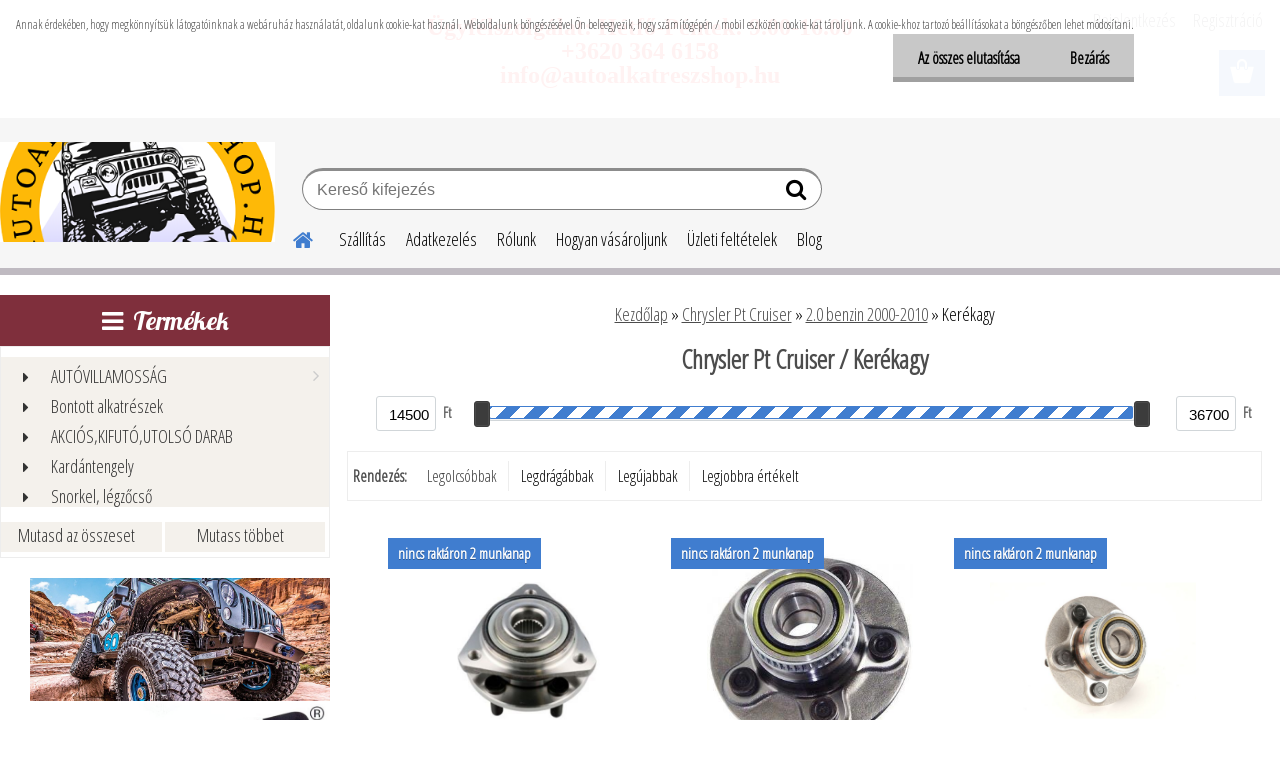

--- FILE ---
content_type: text/html; charset=utf-8
request_url: https://www.autoalkatreszshop.hu/Kerekagy-c23_772_3.htm
body_size: 32003
content:


        <!DOCTYPE html>
    <html xmlns:og="http://ogp.me/ns#" xmlns:fb="http://www.facebook.com/2008/fbml" lang="hu" class="tmpl__etherum">
      <head>
          <script>
              window.cookie_preferences = getCookieSettings('cookie_preferences');
              window.cookie_statistics = getCookieSettings('cookie_statistics');
              window.cookie_marketing = getCookieSettings('cookie_marketing');

              function getCookieSettings(cookie_name) {
                  if (document.cookie.length > 0)
                  {
                      cookie_start = document.cookie.indexOf(cookie_name + "=");
                      if (cookie_start != -1)
                      {
                          cookie_start = cookie_start + cookie_name.length + 1;
                          cookie_end = document.cookie.indexOf(";", cookie_start);
                          if (cookie_end == -1)
                          {
                              cookie_end = document.cookie.length;
                          }
                          return unescape(document.cookie.substring(cookie_start, cookie_end));
                      }
                  }
                  return false;
              }
          </script>
            <script>
      // Create BP element on the window
      window["bp"] = window["bp"] || function () {
        (window["bp"].q = window["bp"].q || []).push(arguments);
      };
      window["bp"].l = 1 * new Date();

      // Insert a script tag on the top of the head to load bp.js
      scriptElement = document.createElement("script");
      firstScript = document.getElementsByTagName("script")[0];
      scriptElement.async = true;
      scriptElement.src = 'https://pixel.barion.com/bp.js';
      firstScript.parentNode.insertBefore(scriptElement, firstScript);

      // Send init event
      bp('init', 'addBarionPixelId', 'BP-89ksBPH5KH-F1');
    </script>

    <noscript>
      <img height="1" width="1" style="display:none" alt="Barion Pixel" src="https://pixel.barion.com/a.gif?ba_pixel_id='BP-89ksBPH5KH-F1'&ev=contentView&noscript=1">
    </noscript>
            <title>Chrysler Pt Cruiser kerékagy </title>
        <script type="text/javascript">var action_unavailable='action_unavailable';var id_language = 'hu';var id_country_code = 'HU';var language_code = 'hu-HU';var path_request = '/request.php';var type_request = 'POST';var cache_break = "2518"; var enable_console_debug = false; var enable_logging_errors = false;var administration_id_language = 'hu';var administration_id_country_code = 'HU';</script>          <script type="text/javascript" src="//ajax.googleapis.com/ajax/libs/jquery/1.8.3/jquery.min.js"></script>
          <script type="text/javascript" src="//code.jquery.com/ui/1.12.1/jquery-ui.min.js" ></script>
                  <script src="/wa_script/js/jquery.hoverIntent.minified.js?_=2025-01-22-11-52" type="text/javascript"></script>
        <script type="text/javascript" src="/admin/jscripts/jquery.qtip.min.js?_=2025-01-22-11-52"></script>
                  <script src="/wa_script/js/jquery.selectBoxIt.min.js?_=2025-01-22-11-52" type="text/javascript"></script>
                  <script src="/wa_script/js/bs_overlay.js?_=2025-01-22-11-52" type="text/javascript"></script>
        <script src="/wa_script/js/bs_design.js?_=2025-01-22-11-52" type="text/javascript"></script>
        <script src="/admin/jscripts/wa_translation.js?_=2025-01-22-11-52" type="text/javascript"></script>
        <link rel="stylesheet" type="text/css" href="/css/jquery.selectBoxIt.wa_script.css?_=2025-01-22-11-52" media="screen, projection">
        <link rel="stylesheet" type="text/css" href="/css/jquery.qtip.lupa.css?_=2025-01-22-11-52">
        
        <link rel="stylesheet" type="text/css" href="/fotky25972/icons/flat_icons/font/flaticon.css?_=1555194688" >          <script src="/wa_script/js/jquery.colorbox-min.js?_=2025-01-22-11-52" type="text/javascript"></script>
          <link rel="stylesheet" type="text/css" href="/css/colorbox.css?_=2025-01-22-11-52">
          <script type="text/javascript">
            jQuery(document).ready(function() {
              (function() {
                function createGalleries(rel) {
                  var regex = new RegExp(rel + "\\[(\\d+)]"),
                      m, group = "g_" + rel, groupN;
                  $("a[rel*=" + rel + "]").each(function() {
                    m = regex.exec(this.getAttribute("rel"));
                    if(m) {
                      groupN = group + m[1];
                    } else {
                      groupN = group;
                    }
                    $(this).colorbox({
                      rel: groupN,
                      slideshow:true,
                       maxWidth: "85%",
                       maxHeight: "85%",
                       returnFocus: false
                    });
                  });
                }
                createGalleries("lytebox");
                createGalleries("lyteshow");
              })();
            });</script>
          <script type="text/javascript">
      function init_products_hovers()
      {
        jQuery(".product").hoverIntent({
          over: function(){
            jQuery(this).find(".icons_width_hack").animate({width: "130px"}, 300, function(){});
          } ,
          out: function(){
            jQuery(this).find(".icons_width_hack").animate({width: "10px"}, 300, function(){});
          },
          interval: 40
        });
      }
      jQuery(document).ready(function(){

        jQuery(".param select, .sorting select").selectBoxIt();

        jQuery(".productFooter").click(function()
        {
          var $product_detail_link = jQuery(this).parent().find("a:first");

          if($product_detail_link.length && $product_detail_link.attr("href"))
          {
            window.location.href = $product_detail_link.attr("href");
          }
        });
        init_products_hovers();
        
        ebar_details_visibility = {};
        ebar_details_visibility["user"] = false;
        ebar_details_visibility["basket"] = false;

        ebar_details_timer = {};
        ebar_details_timer["user"] = setTimeout(function(){},100);
        ebar_details_timer["basket"] = setTimeout(function(){},100);

        function ebar_set_show($caller)
        {
          var $box_name = $($caller).attr("id").split("_")[0];

          ebar_details_visibility["user"] = false;
          ebar_details_visibility["basket"] = false;

          ebar_details_visibility[$box_name] = true;

          resolve_ebar_set_visibility("user");
          resolve_ebar_set_visibility("basket");
        }

        function ebar_set_hide($caller)
        {
          var $box_name = $($caller).attr("id").split("_")[0];

          ebar_details_visibility[$box_name] = false;

          clearTimeout(ebar_details_timer[$box_name]);
          ebar_details_timer[$box_name] = setTimeout(function(){resolve_ebar_set_visibility($box_name);},300);
        }

        function resolve_ebar_set_visibility($box_name)
        {
          if(   ebar_details_visibility[$box_name]
             && jQuery("#"+$box_name+"_detail").is(":hidden"))
          {
            jQuery("#"+$box_name+"_detail").slideDown(300);
          }
          else if(   !ebar_details_visibility[$box_name]
                  && jQuery("#"+$box_name+"_detail").not(":hidden"))
          {
            jQuery("#"+$box_name+"_detail").slideUp(0, function() {
              $(this).css({overflow: ""});
            });
          }
        }

        
        jQuery("#user_icon, #basket_icon").hoverIntent({
          over: function(){
            ebar_set_show(this);
            
          } ,
          out: function(){
            ebar_set_hide(this);
          },
          interval: 40
        });
        
        jQuery("#user_icon").click(function(e)
        {
          if(jQuery(e.target).attr("id") == "user_icon")
          {
            window.location.href = "https://www.autoalkatreszshop.hu/2y6kxk12/e-login/";
          }
        });

        jQuery("#basket_icon").click(function(e)
        {
          if(jQuery(e.target).attr("id") == "basket_icon")
          {
            window.location.href = "https://www.autoalkatreszshop.hu/2y6kxk12/e-basket/";
          }
        });
      
      });
    </script>        <meta http-equiv="Content-language" content="hu">
        <meta http-equiv="Content-Type" content="text/html; charset=utf-8">
        <meta name="language" content="Hungary">
        <meta name="keywords" content="pt cruiser, kerékagy, amerikai autó">
        <meta name="description" content="Autóalkatrész webáruház. Autóalkatrész, autóalkatrész nagy választékban. Amerikai autóalkatrész. Lengéscsillapító, féktárcsa, karosszéria elem,kipufogó. Futómű alkatrész. Akár ingyenes kiszállítás. Jeep alkatrész. Off road kiegészítő.">
        <meta name="revisit-after" content="1 Days">
        <meta name="distribution" content="global">
        <meta name="expires" content="never">
                  <meta name="expires" content="never">
                    <link rel="canonical" href="https://www.autoalkatreszshop.hu/Kerekagy-c23_772_3.htm"/>
          <meta property="og:image" content="http://www.autoalkatreszshop.hu/fotky25972/design_setup/images/logo_logoshopuj.png" />
<meta property="og:image:secure_url" content="https://www.autoalkatreszshop.hu/fotky25972/design_setup/images/logo_logoshopuj.png" />
<meta property="og:image:type" content="image/jpeg" />

<meta name="google-site-verification" content="google-site-verification=kb1AXdFYbHnQQ9-DzbFoCwUMMhpbhfE72elgKY8PHac"/>            <meta name="robots" content="index, follow">
                      <link href="//www.autoalkatreszshop.hu/fotky25972/wa_favicon.ico" rel="icon" type="image/x-icon">
          <link rel="shortcut icon" type="image/x-icon" href="//www.autoalkatreszshop.hu/fotky25972/wa_favicon.ico">
                  <link rel="stylesheet" type="text/css" href="/css/lang_dependent_css/lang_hu.css?_=2025-01-22-11-52" media="screen, projection">
                <link rel='stylesheet' type='text/css' href='/wa_script/js/styles.css?_=2025-01-22-11-52'>
        <script language='javascript' type='text/javascript' src='/wa_script/js/javascripts.js?_=2025-01-22-11-52'></script>
        <script language='javascript' type='text/javascript' src='/wa_script/js/check_tel.js?_=2025-01-22-11-52'></script>
          <script src="/assets/javascripts/buy_button.js?_=2025-01-22-11-52"></script>
            <script type="text/javascript" src="/wa_script/js/bs_user.js?_=2025-01-22-11-52"></script>
        <script type="text/javascript" src="/wa_script/js/bs_fce.js?_=2025-01-22-11-52"></script>
        <script type="text/javascript" src="/wa_script/js/bs_fixed_bar.js?_=2025-01-22-11-52"></script>
        <script type="text/javascript" src="/bohemiasoft/js/bs.js?_=2025-01-22-11-52"></script>
        <script src="/wa_script/js/jquery.number.min.js?_=2025-01-22-11-52" type="text/javascript"></script>
        <script type="text/javascript">
            BS.User.id = 25972;
            BS.User.domain = "2y6kxk12";
            BS.User.is_responsive_layout = true;
            BS.User.max_search_query_length = 50;
            BS.User.max_autocomplete_words_count = 5;

            WA.Translation._autocompleter_ambiguous_query = ' A keresett szó túl gyakori. Kérjük, adjon meg több betűt vagy szót, vagy folytassa a keresést az űrlap elküldésével.';
            WA.Translation._autocompleter_no_results_found = ' Nincs találat a keresett kifejezésre.';
            WA.Translation._error = " Hiba";
            WA.Translation._success = " Siker";
            WA.Translation._warning = " Figyelem";
            WA.Translation._multiples_inc_notify = '<p class="multiples-warning"><strong>Rendelési mennyiség a #inc# többszöröse lehet.</strong><br><small> A rendelési mennyiséget ennek megfelelően növeltük meg.</small></p>';
            WA.Translation._shipping_change_selected = " Módosítás...";
            WA.Translation._shipping_deliver_to_address = "_shipping_deliver_to_address";

            BS.Design.template = {
              name: "etherum",
              is_selected: function(name) {
                if(Array.isArray(name)) {
                  return name.indexOf(this.name) > -1;
                } else {
                  return name === this.name;
                }
              }
            };
            BS.Design.isLayout3 = true;
            BS.Design.templates = {
              TEMPLATE_ARGON: "argon",TEMPLATE_NEON: "neon",TEMPLATE_CARBON: "carbon",TEMPLATE_XENON: "xenon",TEMPLATE_AURUM: "aurum",TEMPLATE_CUPRUM: "cuprum",TEMPLATE_ERBIUM: "erbium",TEMPLATE_CADMIUM: "cadmium",TEMPLATE_BARIUM: "barium",TEMPLATE_CHROMIUM: "chromium",TEMPLATE_SILICIUM: "silicium",TEMPLATE_IRIDIUM: "iridium",TEMPLATE_INDIUM: "indium",TEMPLATE_OXYGEN: "oxygen",TEMPLATE_HELIUM: "helium",TEMPLATE_FLUOR: "fluor",TEMPLATE_FERRUM: "ferrum",TEMPLATE_TERBIUM: "terbium",TEMPLATE_URANIUM: "uranium",TEMPLATE_ZINCUM: "zincum",TEMPLATE_CERIUM: "cerium",TEMPLATE_KRYPTON: "krypton",TEMPLATE_THORIUM: "thorium",TEMPLATE_ETHERUM: "etherum",TEMPLATE_KRYPTONIT: "kryptonit",TEMPLATE_TITANIUM: "titanium",TEMPLATE_PLATINUM: "platinum"            };
        </script>
                  <script src="/js/progress_button/modernizr.custom.js"></script>
                      <link rel="stylesheet" type="text/css" href="/bower_components/owl.carousel/dist/assets/owl.carousel.min.css" />
            <link rel="stylesheet" type="text/css" href="/bower_components/owl.carousel/dist/assets/owl.theme.default.min.css" />
            <script src="/bower_components/owl.carousel/dist/owl.carousel.min.js"></script>
                    <link rel="stylesheet" type="text/css" href="//static.bohemiasoft.com/jave/style.css?_=2025-01-22-11-52" media="screen">
                    <link rel="stylesheet" type="text/css" href="/css/font-awesome.4.7.0.min.css" media="screen">
          <link rel="stylesheet" type="text/css" href="/sablony/nove/etherum/etherumblue/css/product_var3.css?_=2025-01-22-11-52" media="screen">
                    <link rel="stylesheet"
                type="text/css"
                id="tpl-editor-stylesheet"
                href="/sablony/nove/etherum/etherumblue/css/colors.css?_=2025-01-22-11-52"
                media="screen">

          <meta name="viewport" content="width=device-width, initial-scale=1.0">
          <link rel="stylesheet" 
                   type="text/css" 
                   href="https://static.bohemiasoft.com/custom-css/etherum.css?_1764594711" 
                   media="screen"><link rel="stylesheet" type="text/css" href="/css/steps_order.css?_=2025-01-22-11-52" media="screen"><style type="text/css">
               <!--#site_logo{
                  width: 275px;
                  height: 100px;
                  background-image: url('/fotky25972/design_setup/images/logo_logoshopuj.png?cache_time=1733409647');
                  background-repeat: no-repeat;
                  
                }html body .myheader { 
          
          border: black;
          background-repeat: repeat;
          background-position: 0px 0px;
          
        }#page_background{
                  
                  background-repeat: repeat;
                  background-position: 0px 0px;
                  background-color: transparent;
                }.bgLupa{
                  padding: 0;
                  border: none;
                }
      /***font nadpisu***/
      #left-box .title_left_eshop {
          color: #ffffff!important;
      }
      /***pozadi nadpisu***/
      #left-box .title_left_eshop {
          background-color: #7f2f3c!important;
      }
      /***font kategorie***/
      body #page .leftmenu2 ul li a {
                  color: #333333!important;
      }
      body #page .leftmenu ul li a {
                  color: #333333!important;
      }
      /***pozadi kategorie***/
      body #page .leftmenu2 ul li a {
                  background-color:#f4f1ec!important;
      }
      body #page .leftmenu ul li a {
                  background-color:#f4f1ec!important;
      }
      /***font kategorie - hover, active***/
      body #page .leftmenu2 ul li a:hover, body #page .leftmenu2 ul li.leftmenuAct a {
                  color:#000000 !important;
      }
      body #page .leftmenu ul li a:hover, body #page .leftmenu ul li.leftmenuAct a {
                  color:#000000 !important;
      }
      /***pozadi kategorie - hover, active***/
      body #page .leftmenu2 ul li a:hover, body #page .leftmenu2 ul li.leftmenuAct a {
                  background-color:#fafafa!important;
      }
      #left-box .leftmenu > ul > li:hover > a, html #page ul li.leftmenuAct a, #left-box ul li a:hover {
                  background-color:#fafafa!important;
      }
      /***before kategorie***/
      #left-box li a::before {
                  color: #333333!important; 
        } 
      /***before kategorie - hover, active***/
      .leftmenu li:hover a::before, .leftmenuAct a::before, .leftmenu2 li:hover a::before, .leftmenuAct a::before {
                  color: #d11717!important; 
        }
      /***ramecek***/
      #left-box ul li a, #left-box .leftmenu > ul > li:hover > a, #left-box .leftmenuAct a, #left-box .leftmenu2 > ul > li:hover > a, #left-box .leftmenuAct a {
          border-color: #d9d9d9!important;
        }
      /***font podkategorie***/
      body #page .leftmenu2 ul ul li a {
                  color:#333333!important;
        }
      body #page .leftmenu ul ul li a, body #page .leftmenu ul li.leftmenuAct ul li a {
            color:#333333!important;
            border-color:#333333!important;
        }
      /***pozadi podkategorie***/
      body #page .leftmenu2 ul ul li a {
                  background-color:#ffffff!important;
      }
      body #page .leftmenu ul ul li a, #left-box .leftmenu ul ul::after, #left-box .leftmenu ul ul, html #page ul ul li.leftmenuAct {
                  background-color:#ffffff!important;
      }
      /***font podkategorie - hover, active***/
      body #page .leftmenu2 ul ul li a:hover, body #page .leftmenu2 ul ul li.leftmenu2Act a{
                  color: #d3423d !important;
        }
      body #page .leftmenu ul ul li a:hover, body #page .leftmenu ul li.leftmenuAct ul li a:hover{
            color: #d3423d !important;
        }
      /***pozadi podkategorie - hover, active***/
      body #page .leftmenu2 ul ul li a:hover, body #page .leftmenu2 ul ul li.leftmenu2Act a{
                  background-color:#ffffff!important;
        }
      body #page .leftmenu ul ul li a:hover, body #page .leftmenu ul ul li.leftmenuAct a{
                  border-color:#ffffff!important;
        }
      /***before podkategorie***/
      html #left-box .leftmenu2 ul ul a::before{
                  color: #d11717!important; 
        }
      html #left-box .leftmenu ul ul a::before{
                  color: #d11717!important; 
      }
      /***before podkategorie - hover, active***/
      html #left-box .leftmenu2 ul ul li:hover a::before, html #left-box .leftmenu2 ul ul li.leftmenu2Act a::before{
                  color: #d11717 !important; 
        }
      html #left-box .leftmenu ul ul li:hover a::before, html #left-box .leftmenu ul ul li.leftmenuAct a::before{
                  color: #d11717 !important; 
        } /***font oddelovace***/
      body #page .leftmenu2 ul li.leftmenuCat, body #page .leftmenu2 ul li.leftmenuCat:hover {
                  color: #ffffff!important;
        }
      body #page .leftmenu ul li.leftmenuCat, body #page .leftmenu ul li.leftmenuCat:hover {
                  color: #ffffff!important;
        }/***pozadi oddelovace***/
      body #page .leftmenu2 ul li.leftmenuCat, body #page .leftmenu2 ul li.leftmenuCat:hover {
                  background-color:#d3423d!important;
        }
      body #page .leftmenu ul li.leftmenuCat, body #page .leftmenu ul li.leftmenuCat:hover {
                  background-color:#d3423d!important;
        }/***ramecek oddelovace***/
      .centerpage_params_filter_areas .ui-slider-range, .category-menu-sep-order-1, .category-menu-sep-order-2, .category-menu-sep-order-3, .category-menu-sep-order-4, .category-menu-sep-order-5, .category-menu-sep-order-6, .category-menu-sep-order-7, .category-menu-sep-order-8, .category-menu-sep-order-9, .category-menu-sep-order-10, .category-menu-sep-order-11, .category-menu-sep-order-12, .category-menu-sep-order-13, .category-menu-sep-order-14, .category-menu-sep-order-15, textarea:hover {
          border-color: #d3423d!important;
        }

 :root { 
 }
-->
                </style>          <link rel="stylesheet" type="text/css" href="/fotky25972/design_setup/css/user_defined.css?_=1555194688" media="screen, projection">
                    <script type="text/javascript" src="/admin/jscripts/wa_dialogs.js?_=2025-01-22-11-52"></script>
            <script>
      $(document).ready(function() {
        if (getCookie('show_cookie_message' + '_25972_hu') != 'no') {
          if($('#cookies-agreement').attr('data-location') === '0')
          {
            $('.cookies-wrapper').css("top", "0px");
          }
          else
          {
            $('.cookies-wrapper').css("bottom", "0px");
          }
          $('.cookies-wrapper').show();
        }

        $('#cookies-notify__close').click(function() {
          setCookie('show_cookie_message' + '_25972_hu', 'no');
          $('#cookies-agreement').slideUp();
          $("#masterpage").attr("style", "");
          setCookie('cookie_preferences', 'true');
          setCookie('cookie_statistics', 'true');
          setCookie('cookie_marketing', 'true');
          window.cookie_preferences = true;
          window.cookie_statistics = true;
          window.cookie_marketing = true;
          if(typeof gtag === 'function') {
              gtag('consent', 'update', {
                  'ad_storage': 'granted',
                  'analytics_storage': 'granted',
                  'ad_user_data': 'granted',
                  'ad_personalization': 'granted'
              });
          }
         return false;
        });

        $("#cookies-notify__disagree").click(function(){
            save_preferences();
        });

        $('#cookies-notify__preferences-button-close').click(function(){
            var cookies_notify_preferences = $("#cookies-notify-checkbox__preferences").is(':checked');
            var cookies_notify_statistics = $("#cookies-notify-checkbox__statistics").is(':checked');
            var cookies_notify_marketing = $("#cookies-notify-checkbox__marketing").is(':checked');
            save_preferences(cookies_notify_preferences, cookies_notify_statistics, cookies_notify_marketing);
        });

        function save_preferences(preferences = false, statistics = false, marketing = false)
        {
            setCookie('show_cookie_message' + '_25972_hu', 'no');
            $('#cookies-agreement').slideUp();
            $("#masterpage").attr("style", "");
            setCookie('cookie_preferences', preferences);
            setCookie('cookie_statistics', statistics);
            setCookie('cookie_marketing', marketing);
            window.cookie_preferences = preferences;
            window.cookie_statistics = statistics;
            window.cookie_marketing = marketing;
            if(marketing && typeof gtag === 'function')
            {
                gtag('consent', 'update', {
                    'ad_storage': 'granted'
                });
            }
            if(statistics && typeof gtag === 'function')
            {
                gtag('consent', 'update', {
                    'analytics_storage': 'granted',
                    'ad_user_data': 'granted',
                    'ad_personalization': 'granted',
                });
            }
            if(marketing === false && BS && BS.seznamIdentity) {
                BS.seznamIdentity.clearIdentity();
            }
        }

        /**
         * @param {String} cookie_name
         * @returns {String}
         */
        function getCookie(cookie_name) {
          if (document.cookie.length > 0)
          {
            cookie_start = document.cookie.indexOf(cookie_name + "=");
            if (cookie_start != -1)
            {
              cookie_start = cookie_start + cookie_name.length + 1;
              cookie_end = document.cookie.indexOf(";", cookie_start);
              if (cookie_end == -1)
              {
                cookie_end = document.cookie.length;
              }
              return unescape(document.cookie.substring(cookie_start, cookie_end));
            }
          }
          return "";
        }
        
        /**
         * @param {String} cookie_name
         * @param {String} value
         */
        function setCookie(cookie_name, value) {
          var time = new Date();
          time.setTime(time.getTime() + 365*24*60*60*1000); // + 1 rok
          var expires = "expires="+time.toUTCString();
          document.cookie = cookie_name + "=" + escape(value) + "; " + expires + "; path=/";
        }
      });
    </script>
    <script async src="https://www.googletagmanager.com/gtag/js?id=UA-140144092-1"></script><script>
window.dataLayer = window.dataLayer || [];
function gtag(){dataLayer.push(arguments);}
gtag('js', new Date());
gtag('config', 'UA-140144092-1', { debug_mode: true });
</script>        <script type="text/javascript" src="/wa_script/js/search_autocompleter.js?_=2025-01-22-11-52"></script>
                <link rel="stylesheet" type="text/css" href="/assets/vendor/magnific-popup/magnific-popup.css" />
      <script src="/assets/vendor/magnific-popup/jquery.magnific-popup.js"></script>
      <script type="text/javascript">
        BS.env = {
          decPoint: ",",
          basketFloatEnabled: false        };
      </script>
      <script type="text/javascript" src="/node_modules/select2/dist/js/select2.min.js"></script>
      <script type="text/javascript" src="/node_modules/maximize-select2-height/maximize-select2-height.min.js"></script>
      <script type="text/javascript">
        (function() {
          $.fn.select2.defaults.set("language", {
            noResults: function() {return " Nincs találat."},
            inputTooShort: function(o) {
              var n = o.minimum - o.input.length;
              return "_input_too_short".replace("#N#", n);
            }
          });
          $.fn.select2.defaults.set("width", "100%")
        })();

      </script>
      <link type="text/css" rel="stylesheet" href="/node_modules/select2/dist/css/select2.min.css" />
      <script type="text/javascript" src="/wa_script/js/countdown_timer.js?_=2025-01-22-11-52"></script>
      <script type="text/javascript" src="/wa_script/js/app.js?_=2025-01-22-11-52"></script>
      <script type="text/javascript" src="/node_modules/jquery-validation/dist/jquery.validate.min.js"></script>

      
          </head>
      <body class="lang-hu layout3 not-home page-category page-category-23-772 basket-empty slider_available template-slider-custom vat-payer-y alternative-currency-n" >
        <a name="topweb"></a>
            <div id="cookies-agreement" class="cookies-wrapper" data-location="0"
         >
      <div class="cookies-notify-background"></div>
      <div class="cookies-notify" style="display:block!important;">
        <div class="cookies-notify__bar">
          <div class="cookies-notify__bar1">
            <div class="cookies-notify__text"
                                 >
                Annak érdekében, hogy megkönnyítsük látogatóinknak a webáruház használatát, oldalunk cookie-kat használ. Weboldalunk böngészésével Ön beleegyezik, hogy számítógépén / mobil eszközén cookie-kat tároljunk. A cookie-khoz tartozó beállításokat a böngészőben lehet módosítani.            </div>
            <div class="cookies-notify__button">
                <a href="#" id="cookies-notify__disagree" class="secondary-btn"
                   style="color: #000000;
                           background-color: #c8c8c8;
                           opacity: 1"
                >Az összes elutasítása</a>
              <a href="#" id="cookies-notify__close"
                 style="color: #000000;
                        background-color: #c8c8c8;
                        opacity: 1"
                >Bezárás</a>
            </div>
          </div>
                    </div>
      </div>
    </div>
    
  <div id="responsive_layout_large"></div><div id="page">      <div class="top-bar" id="topBar">
                  <div class="top-bar-content">
            <p style="text-align: center;"><span color="#ff0000" face="times new roman, times" style="color: #ff0000; font-family: 'times new roman', times; font-size: 14px;"><b><a href="mailto:info@autoalkatreszshop.hu"></a></b></span></p>
<p style="text-align: center;"><span style="font-size: 24px; color: #ff0000;"><strong><span style="font-family: 'times new roman', times;">Ügyfélszolgálat: Hétfő-Péntek: 9.00-16.00</span></strong></span></p>
<p style="text-align: center;"><span style="font-size: 24px; color: #ff0000;"><strong><span style="font-family: 'times new roman', times;">+3620 364 6158</span></strong></span></p>
<p style="text-align: center;"><span style="font-size: 24px; color: #ff0000;"><strong><span style="font-family: 'times new roman', times;">info@autoalkatreszshop.hu</span></strong></span></p>
<p style="text-align: center;"></p>
<p style="text-align: center;"></p>
<p style="text-align: center;"></p>
<p style="text-align: center;"></p>
<p style="text-align: center;"></p>
<p style="text-align: center;"> </p>
<p style="text-align: center;"><span style="font-size: 16px; color: #ff0000; background-color: #ffffff;"><span style="font-family: 'times new roman', times;"></span></span></p>          </div>
                        </div>
          <script type="text/javascript">
      var responsive_articlemenu_name = ' Menü';
      var responsive_eshopmenu_name = ' Termékek';
    </script>
        <link rel="stylesheet" type="text/css" href="/css/masterslider.css?_=2025-01-22-11-52" media="screen, projection">
    <script type="text/javascript" src="/js/masterslider.min.js"></script>
    <div class="myheader">
                <div class="navigate_bar">
            <div class="logo-wrapper">
            <a id="site_logo" href="//www.autoalkatreszshop.hu" class="mylogo" aria-label="Logo"></a>
    </div>
                        <!--[if IE 6]>
    <style>
    #main-menu ul ul{visibility:visible;}
    </style>
    <![endif]-->

    
    <div id="topmenu"><!-- TOPMENU -->
          <div id="search">
      <form name="search" id="searchForm" action="/search-engine.htm" method="GET" enctype="multipart/form-data">
        <label for="q" class="title_left2"> Hľadanie</label>
        <p>
          <input name="slovo" type="text" class="inputBox" id="q" placeholder=" Kereső kifejezés" maxlength="50">
          
          <input type="hidden" id="source_service" value="www.eshop-gyorsan.hu">
        </p>
        <div class="wrapper_search_submit">
          <input type="submit" class="search_submit" aria-label="search" name="search_submit" value="">
        </div>
        <div id="search_setup_area">
          <input id="hledatjak2" checked="checked" type="radio" name="hledatjak" value="2">
          <label for="hledatjak2">Termékek keresése</label>
          <br />
          <input id="hledatjak1"  type="radio" name="hledatjak" value="1">
          <label for="hledatjak1">Cikkek keresése</label>
                    <script type="text/javascript">
            function resolve_search_mode_visibility()
            {
              if (jQuery('form[name=search] input').is(':focus'))
              {
                if (jQuery('#search_setup_area').is(':hidden'))
                {
                  jQuery('#search_setup_area').slideDown(400);
                }
              }
              else
              {
                if (jQuery('#search_setup_area').not(':hidden'))
                {
                  jQuery('#search_setup_area').slideUp(400);
                }
              }
            }

            $('form[name=search] input').click(function() {
              this.focus();
            });

            jQuery('form[name=search] input')
                .focus(function() {
                  resolve_search_mode_visibility();
                })
                .blur(function() {
                  setTimeout(function() {
                    resolve_search_mode_visibility();
                  }, 1000);
                });

          </script>
                  </div>
      </form>
    </div>
          <div id="main-menu" class="">
                 <ul>
            <li class="eshop-menu-home">
              <a href="//www.autoalkatreszshop.hu" class="top_parent_act" aria-label="Homepage">
                              </a>
            </li>
          </ul>
          
<ul><li class="eshop-menu-6 eshop-menu-order-1 eshop-menu-odd"><a href="/Szallitas-a6_0.htm"  class="top_parent">Szállítás</a>
</li></ul>
<ul><li class="eshop-menu-7 eshop-menu-order-2 eshop-menu-even"><a href="/Adatkezeles-a7_0.htm"  class="top_parent">Adatkezelés</a>
</li></ul>
<ul><li class="eshop-menu-1 eshop-menu-order-3 eshop-menu-odd"><a href="/Rolunk-a1_0.htm"  class="top_parent">Rólunk</a> <ul><!--[if lte IE 7]><table><tr><td><![endif]--> <li class="eshop-submenu-3"><a href="/Autoalkatresz-webaruhaz-a1_3.htm" >Autóalkatrész webáruház</a></li><li class="eshop-submenu-4"><a href="/Amerikai-autoalkatresz-a1_4.htm" >Amerikai autóalkatrész</a></li> <!--[if lte IE 7]></td></tr></table><![endif]--></ul> 
</li></ul>
<ul><li class="eshop-menu-4 eshop-menu-order-4 eshop-menu-even"><a href="/Hogyan-vasaroljunk-a4_0.htm"  class="top_parent">Hogyan vásároljunk</a>
</li></ul>
<ul><li class="eshop-menu-3 eshop-menu-order-5 eshop-menu-odd"><a href="/Uzleti-feltetelek-a3_0.htm"  class="top_parent">Üzleti feltételek</a>
</li></ul>          <ul>
            <li class="eshop-menu-blog">
              <a href="//www.autoalkatreszshop.hu/blog" class="top_parent">
                Blog              </a>
            </li>
          </ul>
              </div>
    </div><!-- END TOPMENU -->
          </div>
          </div>
    <div id="page_background">      <div class="hack-box"><!-- HACK MIN WIDTH FOR IE 5, 5.5, 6  -->
                  <div id="masterpage" ><!-- MASTER PAGE -->
              <div id="header">          </div><!-- END HEADER -->
          
  <div id="ebar" class="" >        <div id="ebar_set">
                <div id="user_icon">

                            <div id="user_detail">
                    <div id="user_arrow_tag"></div>
                    <div id="user_content_tag">
                        <div id="user_content_tag_bg">
                            <a href="/2y6kxk12/e-login/"
                               class="elink user_login_text"
                               >
                               Bejelentkezés                            </a>
                            <a href="/2y6kxk12/e-register/"
                               class="elink user-logout user_register_text"
                               >
                               Regisztráció                            </a>
                        </div>
                    </div>
                </div>
            
        </div>
        
                <div id="basket_icon" >
            <div id="basket_detail">
                <div id="basket_arrow_tag"></div>
                <div id="basket_content_tag">
                    <a id="quantity_tag" href="/2y6kxk12/e-basket" rel="nofollow" class="elink"><span class="quantity_count">0</span></a>
                                    </div>
            </div>
        </div>
                <a id="basket_tag"
           href="2y6kxk12/e-basket"
           rel="nofollow"
           class="elink">
            <span id="basket_tag_left">&nbsp;</span>
            <span id="basket_tag_right">
                0 db            </span>
        </a>
                </div></div>          <div id="aroundpage"><!-- AROUND PAGE -->
            
      <!-- LEFT BOX -->
      <div id="left-box">
            <div id="expandableMenu" class="eshop-menu">
      <p class="title_left_eshop">
        Termékek      </p>
      <div id="inleft_eshop" class="menu-typ-2 menu-outer-wrapper">
            <div class="menu-wrapper leftmenu">
          <ul class="root-eshop-menu">
          <li class="sub leftmenuDef category-menu-1 has-submenu">
            <a href="/AUTOVILLAMOSSAG-c202_0_1.htm" target="_self">
          <span>
      AUTÓVILLAMOSSÁG    </span>
          </a>
          <ul class="eshop-submenu level-2">
          <li class="sub leftmenuDef category-menu-1">
            <a href="/AUTOVILLAMOSSAG-c202_1390_2.htm" target="_self">
          <span>
      Csatlakozók     </span>
          </a>
          </li>
        <li class="sub leftmenuDef category-menu-2">
            <a href="/AUTOVILLAMOSSAG-c202_1391_2.htm" target="_self">
          <span>
      Kapcsolók    </span>
          </a>
          </li>
        </ul>
        </li>
        <li class="sub leftmenuDef category-menu-2">
            <a href="/Bontott-alkatreszek-c204_0_1.htm" target="_self">
          <span>
      Bontott alkatrészek    </span>
          </a>
          </li>
        <li class="sub leftmenuDef category-menu-3">
            <a href="/AKCIOS-KIFUTO-UTOLSO-DARAB-c139_0_1.htm" target="_self">
          <span>
      AKCIÓS,KIFUTÓ,UTOLSÓ DARAB    </span>
          </a>
          </li>
        <li class="sub leftmenuDef category-menu-4">
            <a href="/Kardantengely-c195_0_1.htm" target="_self">
          <span>
      Kardántengely    </span>
          </a>
          </li>
        <li class="sub leftmenuDef category-menu-5">
            <a href="/Snorkel-legzocso-c192_0_1.htm" target="_self">
          <span>
      Snorkel, légzőcső    </span>
          </a>
          </li>
        <li class="sub leftmenuDef category-menu-6">
            <a href="/MOPAR-c189_0_1.htm" target="_self">
          <span>
      MOPAR    </span>
          </a>
          </li>
        <li class="sub leftmenuDef category-menu-7">
            <a href="/DRAGON-WINCH-c186_0_1.htm" target="_self">
          <span>
      DRAGON WINCH     </span>
          </a>
          </li>
        <li class="sub leftmenuDef category-menu-8">
            <a href="/DANA-SPICER-c187_0_1.htm" target="_self">
          <span>
      DANA SPICER    </span>
          </a>
          </li>
        <li class="sub leftmenuDef category-menu-9">
            <a href="/Feltengelyzar-c188_0_1.htm" target="_self">
          <span>
      Féltengelyzár    </span>
          </a>
          </li>
        <li class="sub leftmenuDef category-menu-10">
            <a href="/MOTUL-c175_0_1.htm" target="_self">
          <span>
      MOTUL    </span>
          </a>
          </li>
        <li class="sub leftmenuDef category-menu-11">
            <a href="/OFF-ROAD-c181_0_1.htm" target="_self">
          <span>
      OFF ROAD    </span>
          </a>
          </li>
        <li class="sub leftmenuDef category-menu-12">
            <a href="/Emelo-szett-tavtarto-c178_0_1.htm" target="_self">
          <span>
      Emelő szett, távtartó     </span>
          </a>
          </li>
        <li class="sub leftmenuDef category-menu-13 has-submenu">
            <a href="/OLAJSHOP-KENoANYAG-c143_0_1.htm" target="_self">
          <span>
      OLAJSHOP, KENŐANYAG    </span>
          </a>
          <ul class="eshop-submenu level-2">
          <li class="sub leftmenuDef category-menu-1">
            <a href="/OLAJSHOP-KENoANYAG-c143_1206_2.htm" target="_self">
          <span>
      Automata váltóolaj    </span>
          </a>
          </li>
        <li class="sub leftmenuDef category-menu-2">
            <a href="/OLAJSHOP-KENoANYAG-c143_1208_2.htm" target="_self">
          <span>
      Fékfolyadék, fékolaj    </span>
          </a>
          </li>
        <li class="sub leftmenuDef category-menu-3">
            <a href="/OLAJSHOP-KENoANYAG-c143_1244_2.htm" target="_self">
          <span>
      Féktisztító, EGR, DPF tisztító    </span>
          </a>
          </li>
        <li class="sub leftmenuDef category-menu-4">
            <a href="/OLAJSHOP-KENoANYAG-c143_1205_2.htm" target="_self">
          <span>
      Hajtómű/váltóolaj    </span>
          </a>
          </li>
        <li class="sub leftmenuDef category-menu-5">
            <a href="/OLAJSHOP-KENoANYAG-c143_1207_2.htm" target="_self">
          <span>
      Hidraulika /Kormányszervó olaj    </span>
          </a>
          </li>
        <li class="sub leftmenuDef category-menu-6">
            <a href="/OLAJSHOP-KENoANYAG-c143_1245_2.htm" target="_self">
          <span>
      Motorkerékpár, robogó    </span>
          </a>
          </li>
        <li class="sub leftmenuDef category-menu-7">
            <a href="/OLAJSHOP-KENoANYAG-c143_1204_2.htm" target="_self">
          <span>
      Motorolaj szgk.    </span>
          </a>
          </li>
        <li class="sub leftmenuDef category-menu-8">
            <a href="/OLAJSHOP-KENoANYAG-c143_1246_2.htm" target="_self">
          <span>
      Motorolaj tgk.    </span>
          </a>
          </li>
        </ul>
        </li>
        <li class="sub leftmenuDef category-menu-14">
            <a href="/AdBlue-c161_0_1.htm" target="_self">
          <span>
      AdBlue    </span>
          </a>
          </li>
        <li class="sub leftmenuDef category-menu-15">
            <a href="/ADALEKOK-c164_0_1.htm" target="_self">
          <span>
      ADALÉKOK    </span>
          </a>
          </li>
        <li class="sub leftmenuDef category-menu-16">
            <a href="/AUTOAPOLAS-c163_0_1.htm" target="_self">
          <span>
      AUTÓÁPOLÁS    </span>
          </a>
          </li>
        <li class="sub leftmenuDef category-menu-17">
            <a href="/Fagyallo-festek-tomito-c159_0_1.htm" target="_self">
          <span>
      Fagyálló,festék,tömítő    </span>
          </a>
          </li>
        <li class="sub leftmenuDef category-menu-18">
            <a href="/TUNING-c152_0_1.htm" target="_self">
          <span>
      TUNING    </span>
          </a>
          </li>
        <li class="sub leftmenuDef category-menu-19 has-submenu">
            <a href="/Autosfelszerelesek-kigeszitok-c64_0_1.htm" target="_self">
          <span>
      Autósfelszerelések,kigészítők    </span>
          </a>
          <ul class="eshop-submenu level-2">
          <li class="sub leftmenuDef category-menu-1">
            <a href="/Autosfelszerelesek-kigeszitok-c64_1153_2.htm" target="_self">
          <span>
      Dísztárcsa    </span>
          </a>
          </li>
        <li class="sub leftmenuDef category-menu-2">
            <a href="/Autosfelszerelesek-kigeszitok-c64_1154_2.htm" target="_self">
          <span>
      Tartozék,kiegészítő    </span>
          </a>
          </li>
        </ul>
        </li>
        <li class="sub leftmenuDef category-menu-20">
            <a href="/Izzok-c113_0_1.htm" target="_self">
          <span>
      Izzók    </span>
          </a>
          </li>
        <li class="sub leftmenuDef category-menu-21">
            <a href="/Muhelyfelszereles-szerszam-c112_0_1.htm" target="_self">
          <span>
      Műhelyfelszerelés, szerszám    </span>
          </a>
          </li>
        <li class="sub leftmenuDef category-menu-22">
            <a href="/Alfa-Romeo-159-05-12-c177_0_1.htm" target="_self">
          <span>
      Alfa Romeo 159 &#039;05-&#039;12    </span>
          </a>
          </li>
        <li class="sub leftmenuDef category-menu-23 has-submenu">
            <a href="/Audi-A3-8P-2003-05-2008-04-c73_0_1.htm" target="_self">
          <span>
      Audi A3 (8P) 2003.05.-2008.04.    </span>
          </a>
          <ul class="eshop-submenu level-2">
          <li class="sub leftmenuDef category-menu-1">
            <a href="/Audi-A3-8P-2003-05-2008-04-c73_1083_2.htm" target="_self">
          <span>
      Karosszéria    </span>
          </a>
          </li>
        </ul>
        </li>
        <li class="sub leftmenuDef category-menu-24 has-submenu">
            <a href="/BMW-3-E46-1998-2006-c100_0_1.htm" target="_self">
          <span>
      BMW 3 (E46) 1998-2006    </span>
          </a>
          <ul class="eshop-submenu level-2">
          <li class="sub leftmenuDef category-menu-1">
            <a href="/BMW-3-E46-1998-2006-c100_1112_2.htm" target="_self">
          <span>
      Karosszéria BMW E46    </span>
          </a>
          </li>
        </ul>
        </li>
        <li class="sub leftmenuDef category-menu-25 has-submenu">
            <a href="/BMW-X5-E70-2006-2013-c101_0_1.htm" target="_self">
          <span>
      BMW X5 (E70) 2006-2013    </span>
          </a>
          <ul class="eshop-submenu level-2">
          <li class="sub leftmenuDef category-menu-1">
            <a href="/BMW-X5-E70-2006-2013-c101_1113_2.htm" target="_self">
          <span>
      Karosszéria BMW X5    </span>
          </a>
          </li>
        </ul>
        </li>
        <li class="sub leftmenuDef category-menu-26 has-submenu">
            <a href="/Cadillac-c41_0_1.htm" target="_self">
          <span>
      Cadillac    </span>
          </a>
          <ul class="eshop-submenu level-2">
          <li class="sub leftmenuDef category-menu-1 has-submenu">
            <a href="/Cadillac-c41_893_2.htm" target="_self">
          <span>
      Cadillac Escalade     </span>
          </a>
          <ul class="eshop-submenu level-3">
          <li class="sub leftmenuDef category-menu-1 has-submenu">
            <a href="/Cadillac-c41_894_3.htm" target="_self">
          <span>
      6.2 V8 benzin L92, L94    </span>
          </a>
          <ul class="eshop-submenu level-4 sublist-hidden">
          <li class="sub leftmenuDef category-menu-1">
            <a href="/Cadillac-c41_896_4.htm" target="_self">
          <span>
      Fékbetét    </span>
          </a>
          </li>
        <li class="sub leftmenuDef category-menu-2">
            <a href="/Cadillac-c41_897_4.htm" target="_self">
          <span>
      Lengéscsillapító    </span>
          </a>
          </li>
        <li class="sub leftmenuDef category-menu-3">
            <a href="/Cadillac-c41_895_4.htm" target="_self">
          <span>
      Féktárcsa    </span>
          </a>
          </li>
        </ul>
        </li>
        </ul>
        </li>
        </ul>
        </li>
        <li class="sub leftmenuDef category-menu-27 has-submenu">
            <a href="/Chevrolet-Camaro-c33_0_1.htm" target="_self">
          <span>
      Chevrolet Camaro    </span>
          </a>
          <ul class="eshop-submenu level-2">
          <li class="sub leftmenuDef category-menu-1 has-submenu">
            <a href="/Chevrolet-Camaro-c33_854_2.htm" target="_self">
          <span>
      Camaro 3.6 2011-2015    </span>
          </a>
          <ul class="eshop-submenu level-3">
          <li class="sub leftmenuDef category-menu-1">
            <a href="/Chevrolet-Camaro-c33_855_3.htm" target="_self">
          <span>
      Fékbetét    </span>
          </a>
          </li>
        <li class="sub leftmenuDef category-menu-2">
            <a href="/Chevrolet-Camaro-c33_856_3.htm" target="_self">
          <span>
      Féktárcsa    </span>
          </a>
          </li>
        <li class="sub leftmenuDef category-menu-3">
            <a href="/Chevrolet-Camaro-c33_857_3.htm" target="_self">
          <span>
      Lengéscsillapító    </span>
          </a>
          </li>
        </ul>
        </li>
        </ul>
        </li>
        <li class="sub leftmenuDef category-menu-28 has-submenu">
            <a href="/Chevrolet-Spark-Matiz-05-10-c102_0_1.htm" target="_self">
          <span>
      Chevrolet Spark/Matiz &#039;05-&#039;10    </span>
          </a>
          <ul class="eshop-submenu level-2">
          <li class="sub leftmenuDef category-menu-1">
            <a href="/Chevrolet-Spark-Matiz-05-10-c102_1114_2.htm" target="_self">
          <span>
      Karosszéria Chevrolet Spark    </span>
          </a>
          </li>
        </ul>
        </li>
        <li class="sub leftmenuDef category-menu-29 has-submenu">
            <a href="/Chrysler-300C-2004-c38_0_1.htm" target="_self">
          <span>
      Chrysler 300C 2004-    </span>
          </a>
          <ul class="eshop-submenu level-2">
          <li class="sub leftmenuDef category-menu-1 has-submenu">
            <a href="/Chrysler-300C-2004-c38_877_2.htm" target="_self">
          <span>
      CHRYSLER 300C 3.0CRD    </span>
          </a>
          <ul class="eshop-submenu level-3">
          <li class="sub leftmenuDef category-menu-1">
            <a href="/Chrysler-300C-2004-c38_906_3.htm" target="_self">
          <span>
      Fékbetét    </span>
          </a>
          </li>
        <li class="sub leftmenuDef category-menu-2">
            <a href="/Chrysler-300C-2004-c38_898_3.htm" target="_self">
          <span>
      Féktárcsa    </span>
          </a>
          </li>
        <li class="sub leftmenuDef category-menu-3">
            <a href="/Chrysler-300C-2004-c38_1233_3.htm" target="_self">
          <span>
      Karosszéria    </span>
          </a>
          </li>
        <li class="sub leftmenuDef category-menu-4">
            <a href="/Chrysler-300C-2004-c38_902_3.htm" target="_self">
          <span>
      Kerékagy/kerékcsapágy    </span>
          </a>
          </li>
        <li class="sub leftmenuDef category-menu-5">
            <a href="/Chrysler-300C-2004-c38_1007_3.htm" target="_self">
          <span>
      Kormányzás    </span>
          </a>
          </li>
        <li class="sub leftmenuDef category-menu-6 item-hidden">
            <a href="/Chrysler-300C-2004-c38_885_3.htm" target="_self">
          <span>
      Lengéscsillapító    </span>
          </a>
          </li>
        <li class="sub leftmenuDef category-menu-7 item-hidden">
            <a href="/Chrysler-300C-2004-c38_879_3.htm" target="_self">
          <span>
      Lengőkar    </span>
          </a>
          </li>
        <li class="sub leftmenuDef category-menu-8 item-hidden">
            <a href="/Chrysler-300C-2004-c38_997_3.htm" target="_self">
          <span>
      Önindító,indítómotor    </span>
          </a>
          </li>
            <li class="item-extra more-categories">
          <a href="/Chrysler-300C-2004-c38_877_2.htm">
             További kategóriák          </a>
        </li>
            </ul>
        </li>
        <li class="sub leftmenuDef category-menu-2 has-submenu">
            <a href="/Chrysler-300C-2004-c38_878_2.htm" target="_self">
          <span>
      CHRYSLER 300C 3.5     </span>
          </a>
          <ul class="eshop-submenu level-3">
          <li class="sub leftmenuDef category-menu-1">
            <a href="/Chrysler-300C-2004-c38_907_3.htm" target="_self">
          <span>
      Fékbetét    </span>
          </a>
          </li>
        <li class="sub leftmenuDef category-menu-2">
            <a href="/Chrysler-300C-2004-c38_899_3.htm" target="_self">
          <span>
      Féktárcsa    </span>
          </a>
          </li>
        <li class="sub leftmenuDef category-menu-3">
            <a href="/Chrysler-300C-2004-c38_1234_3.htm" target="_self">
          <span>
      Karosszéria    </span>
          </a>
          </li>
        <li class="sub leftmenuDef category-menu-4">
            <a href="/Chrysler-300C-2004-c38_903_3.htm" target="_self">
          <span>
      Kerékagy/kerékcsapágy    </span>
          </a>
          </li>
        <li class="sub leftmenuDef category-menu-5">
            <a href="/Chrysler-300C-2004-c38_1008_3.htm" target="_self">
          <span>
      Kormányzás    </span>
          </a>
          </li>
        <li class="sub leftmenuDef category-menu-6 item-hidden">
            <a href="/Chrysler-300C-2004-c38_886_3.htm" target="_self">
          <span>
      Lengéscsillapító    </span>
          </a>
          </li>
        <li class="sub leftmenuDef category-menu-7 item-hidden">
            <a href="/Chrysler-300C-2004-c38_880_3.htm" target="_self">
          <span>
      Lengőkar    </span>
          </a>
          </li>
            <li class="item-extra more-categories">
          <a href="/Chrysler-300C-2004-c38_878_2.htm">
             További kategóriák          </a>
        </li>
            </ul>
        </li>
        </ul>
        </li>
        <li class="sub leftmenuDef category-menu-30 has-submenu">
            <a href="/Chrysler-300c-Touring-c37_0_1.htm" target="_self">
          <span>
      Chrysler 300c Touring     </span>
          </a>
          <ul class="eshop-submenu level-2">
          <li class="sub leftmenuDef category-menu-1 has-submenu">
            <a href="/Chrysler-300c-Touring-c37_881_2.htm" target="_self">
          <span>
      CHRYSLER 300C 3.0CRD    </span>
          </a>
          <ul class="eshop-submenu level-3">
          <li class="sub leftmenuDef category-menu-1">
            <a href="/Chrysler-300c-Touring-c37_908_3.htm" target="_self">
          <span>
      Fékbetét    </span>
          </a>
          </li>
        <li class="sub leftmenuDef category-menu-2">
            <a href="/Chrysler-300c-Touring-c37_900_3.htm" target="_self">
          <span>
      Féktárcsa    </span>
          </a>
          </li>
        <li class="sub leftmenuDef category-menu-3">
            <a href="/Chrysler-300c-Touring-c37_1235_3.htm" target="_self">
          <span>
      Karosszéria    </span>
          </a>
          </li>
        <li class="sub leftmenuDef category-menu-4">
            <a href="/Chrysler-300c-Touring-c37_904_3.htm" target="_self">
          <span>
      Kerékagy/kerékcsapágy    </span>
          </a>
          </li>
        <li class="sub leftmenuDef category-menu-5">
            <a href="/Chrysler-300c-Touring-c37_1009_3.htm" target="_self">
          <span>
      Kormányzás    </span>
          </a>
          </li>
        <li class="sub leftmenuDef category-menu-6 item-hidden">
            <a href="/Chrysler-300c-Touring-c37_887_3.htm" target="_self">
          <span>
      Lengéscsillapító    </span>
          </a>
          </li>
        <li class="sub leftmenuDef category-menu-7 item-hidden">
            <a href="/Chrysler-300c-Touring-c37_883_3.htm" target="_self">
          <span>
      Lengőkar    </span>
          </a>
          </li>
        <li class="sub leftmenuDef category-menu-8 item-hidden">
            <a href="/Chrysler-300c-Touring-c37_998_3.htm" target="_self">
          <span>
      Önindító,indítómotor    </span>
          </a>
          </li>
            <li class="item-extra more-categories">
          <a href="/Chrysler-300c-Touring-c37_881_2.htm">
             További kategóriák          </a>
        </li>
            </ul>
        </li>
        <li class="sub leftmenuDef category-menu-2 has-submenu">
            <a href="/Chrysler-300c-Touring-c37_882_2.htm" target="_self">
          <span>
      CHRYSLER 300C 3.5     </span>
          </a>
          <ul class="eshop-submenu level-3">
          <li class="sub leftmenuDef category-menu-1">
            <a href="/Chrysler-300c-Touring-c37_909_3.htm" target="_self">
          <span>
      Fékbetét    </span>
          </a>
          </li>
        <li class="sub leftmenuDef category-menu-2">
            <a href="/Chrysler-300c-Touring-c37_901_3.htm" target="_self">
          <span>
      Féktárcsa    </span>
          </a>
          </li>
        <li class="sub leftmenuDef category-menu-3">
            <a href="/Chrysler-300c-Touring-c37_1236_3.htm" target="_self">
          <span>
      Karosszéria    </span>
          </a>
          </li>
        <li class="sub leftmenuDef category-menu-4">
            <a href="/Chrysler-300c-Touring-c37_905_3.htm" target="_self">
          <span>
      Kerékagy/kerékcsapágy    </span>
          </a>
          </li>
        <li class="sub leftmenuDef category-menu-5">
            <a href="/Chrysler-300c-Touring-c37_1010_3.htm" target="_self">
          <span>
      Kormányzás    </span>
          </a>
          </li>
        <li class="sub leftmenuDef category-menu-6 item-hidden">
            <a href="/Chrysler-300c-Touring-c37_888_3.htm" target="_self">
          <span>
      Lengéscsillapító    </span>
          </a>
          </li>
        <li class="sub leftmenuDef category-menu-7 item-hidden">
            <a href="/Chrysler-300c-Touring-c37_884_3.htm" target="_self">
          <span>
      Lengőkar    </span>
          </a>
          </li>
            <li class="item-extra more-categories">
          <a href="/Chrysler-300c-Touring-c37_882_2.htm">
             További kategóriák          </a>
        </li>
            </ul>
        </li>
        </ul>
        </li>
        <li class="sub leftmenuDef category-menu-31 has-submenu">
            <a href="/Chrysler-Crossfire-3-2-c160_0_1.htm" target="_self">
          <span>
      Chrysler Crossfire 3.2     </span>
          </a>
          <ul class="eshop-submenu level-2">
          <li class="sub leftmenuDef category-menu-1">
            <a href="/Chrysler-Crossfire-3-2-c160_1251_2.htm" target="_self">
          <span>
      Motorolaj    </span>
          </a>
          </li>
        </ul>
        </li>
        <li class="sub leftmenuDef category-menu-32 has-submenu selected-category">
            <a href="/Chrysler-Pt-Cruiser-c23_0_1.htm" target="_self">
          <span>
      Chrysler Pt Cruiser    </span>
          </a>
          <ul class="eshop-submenu level-2">
          <li class="sub leftmenuDef category-menu-1 has-submenu">
            <a href="/Chrysler-Pt-Cruiser-c23_620_2.htm" target="_self">
          <span>
      1.6 benzin 2001-2010    </span>
          </a>
          <ul class="eshop-submenu level-3">
          <li class="sub leftmenuDef category-menu-1">
            <a href="/Chrysler-Pt-Cruiser-c23_656_3.htm" target="_self">
          <span>
      Fékbetét    </span>
          </a>
          </li>
        <li class="sub leftmenuDef category-menu-2">
            <a href="/Chrysler-Pt-Cruiser-c23_657_3.htm" target="_self">
          <span>
      Féknyereg    </span>
          </a>
          </li>
        <li class="sub leftmenuDef category-menu-3">
            <a href="/Chrysler-Pt-Cruiser-c23_658_3.htm" target="_self">
          <span>
      Féknyereg dugattyú    </span>
          </a>
          </li>
        <li class="sub leftmenuDef category-menu-4">
            <a href="/Chrysler-Pt-Cruiser-c23_659_3.htm" target="_self">
          <span>
      Féknyereg javító készlet    </span>
          </a>
          </li>
        <li class="sub leftmenuDef category-menu-5">
            <a href="/Chrysler-Pt-Cruiser-c23_660_3.htm" target="_self">
          <span>
      Fékpofa,tartozék    </span>
          </a>
          </li>
        <li class="sub leftmenuDef category-menu-6 item-hidden">
            <a href="/Chrysler-Pt-Cruiser-c23_661_3.htm" target="_self">
          <span>
      Féktárcsa    </span>
          </a>
          </li>
        <li class="sub leftmenuDef category-menu-7 item-hidden">
            <a href="/Chrysler-Pt-Cruiser-c23_662_3.htm" target="_self">
          <span>
      Generátor    </span>
          </a>
          </li>
        <li class="sub leftmenuDef category-menu-8 item-hidden">
            <a href="/Chrysler-Pt-Cruiser-c23_663_3.htm" target="_self">
          <span>
      Hosszbordásszíj    </span>
          </a>
          </li>
        <li class="sub leftmenuDef category-menu-9 item-hidden">
            <a href="/Chrysler-Pt-Cruiser-c23_664_3.htm" target="_self">
          <span>
      Hosszbordásszíj feszítő    </span>
          </a>
          </li>
        <li class="sub leftmenuDef category-menu-10 item-hidden">
            <a href="/Chrysler-Pt-Cruiser-c23_665_3.htm" target="_self">
          <span>
      Karosszéria    </span>
          </a>
          </li>
        <li class="sub leftmenuDef category-menu-11 item-hidden">
            <a href="/Chrysler-Pt-Cruiser-c23_666_3.htm" target="_self">
          <span>
      Kerékagy    </span>
          </a>
          </li>
        <li class="sub leftmenuDef category-menu-12 item-hidden">
            <a href="/Chrysler-Pt-Cruiser-c23_775_3.htm" target="_self">
          <span>
      Kerékcsapágy    </span>
          </a>
          </li>
        <li class="sub leftmenuDef category-menu-13 item-hidden">
            <a href="/Chrysler-Pt-Cruiser-c23_667_3.htm" target="_self">
          <span>
      Kormányzás    </span>
          </a>
          </li>
        <li class="sub leftmenuDef category-menu-14 item-hidden">
            <a href="/Chrysler-Pt-Cruiser-c23_668_3.htm" target="_self">
          <span>
      Lámpák    </span>
          </a>
          </li>
        <li class="sub leftmenuDef category-menu-15 item-hidden">
            <a href="/Chrysler-Pt-Cruiser-c23_669_3.htm" target="_self">
          <span>
      Lengéscsillapító    </span>
          </a>
          </li>
        <li class="sub leftmenuDef category-menu-16 item-hidden">
            <a href="/Chrysler-Pt-Cruiser-c23_670_3.htm" target="_self">
          <span>
      Lengőkar    </span>
          </a>
          </li>
        <li class="sub leftmenuDef category-menu-17 item-hidden">
            <a href="/Chrysler-Pt-Cruiser-c23_671_3.htm" target="_self">
          <span>
      Lengőkar szilent    </span>
          </a>
          </li>
        <li class="sub leftmenuDef category-menu-18 item-hidden">
            <a href="/Chrysler-Pt-Cruiser-c23_672_3.htm" target="_self">
          <span>
      Levegőszűrő    </span>
          </a>
          </li>
        <li class="sub leftmenuDef category-menu-19 item-hidden">
            <a href="/Chrysler-Pt-Cruiser-c23_673_3.htm" target="_self">
          <span>
      Olajszűrő    </span>
          </a>
          </li>
        <li class="sub leftmenuDef category-menu-20 item-hidden">
            <a href="/Chrysler-Pt-Cruiser-c23_674_3.htm" target="_self">
          <span>
      Önindító    </span>
          </a>
          </li>
        <li class="sub leftmenuDef category-menu-21 item-hidden">
            <a href="/Chrysler-Pt-Cruiser-c23_1013_3.htm" target="_self">
          <span>
      Stabilizátor    </span>
          </a>
          </li>
        <li class="sub leftmenuDef category-menu-22 item-hidden">
            <a href="/Chrysler-Pt-Cruiser-c23_675_3.htm" target="_self">
          <span>
      Termosztát    </span>
          </a>
          </li>
        <li class="sub leftmenuDef category-menu-23 item-hidden">
            <a href="/Chrysler-Pt-Cruiser-c23_676_3.htm" target="_self">
          <span>
      Utastér,pollenszűrő    </span>
          </a>
          </li>
        <li class="sub leftmenuDef category-menu-24 item-hidden">
            <a href="/Chrysler-Pt-Cruiser-c23_677_3.htm" target="_self">
          <span>
      Üzemanyagszűrő    </span>
          </a>
          </li>
        <li class="sub leftmenuDef category-menu-25 item-hidden">
            <a href="/Chrysler-Pt-Cruiser-c23_678_3.htm" target="_self">
          <span>
      Vezérmű, vezérlés    </span>
          </a>
          </li>
        <li class="sub leftmenuDef category-menu-26 item-hidden">
            <a href="/Chrysler-Pt-Cruiser-c23_679_3.htm" target="_self">
          <span>
      Vízpumpa    </span>
          </a>
          </li>
            <li class="item-extra more-categories">
          <a href="/Chrysler-Pt-Cruiser-c23_620_2.htm">
             További kategóriák          </a>
        </li>
            </ul>
        </li>
        <li class="sub leftmenuDef category-menu-2 has-submenu selected-category">
            <a href="/Chrysler-Pt-Cruiser-c23_621_2.htm" target="_self">
          <span>
      2.0 benzin 2000-2010    </span>
          </a>
          <ul class="eshop-submenu level-3">
          <li class="sub leftmenuDef category-menu-1">
            <a href="/Chrysler-Pt-Cruiser-c23_739_3.htm" target="_self">
          <span>
      Fékbetét    </span>
          </a>
          </li>
        <li class="sub leftmenuDef category-menu-2">
            <a href="/Chrysler-Pt-Cruiser-c23_788_3.htm" target="_self">
          <span>
      Féknyereg    </span>
          </a>
          </li>
        <li class="sub leftmenuDef category-menu-3">
            <a href="/Chrysler-Pt-Cruiser-c23_782_3.htm" target="_self">
          <span>
      Féknyereg dugattyú    </span>
          </a>
          </li>
        <li class="sub leftmenuDef category-menu-4">
            <a href="/Chrysler-Pt-Cruiser-c23_785_3.htm" target="_self">
          <span>
      Féknyereg javító készlet    </span>
          </a>
          </li>
        <li class="sub leftmenuDef category-menu-5">
            <a href="/Chrysler-Pt-Cruiser-c23_791_3.htm" target="_self">
          <span>
      Fékpofa,tartozék    </span>
          </a>
          </li>
        <li class="sub leftmenuDef category-menu-6 item-hidden">
            <a href="/Chrysler-Pt-Cruiser-c23_740_3.htm" target="_self">
          <span>
      Féktárcsa    </span>
          </a>
          </li>
        <li class="sub leftmenuDef category-menu-7 item-hidden">
            <a href="/Chrysler-Pt-Cruiser-c23_1133_3.htm" target="_self">
          <span>
      Gyújtás,gyújtótekercs    </span>
          </a>
          </li>
        <li class="sub leftmenuDef category-menu-8 item-hidden">
            <a href="/Chrysler-Pt-Cruiser-c23_794_3.htm" target="_self">
          <span>
      Karosszéria    </span>
          </a>
          </li>
        <li class="sub leftmenuDef category-menu-9 item-hidden selected-category">
            <a href="/Chrysler-Pt-Cruiser-c23_772_3.htm" target="_self">
          <span>
      Kerékagy    </span>
          </a>
          </li>
        <li class="sub leftmenuDef category-menu-10 item-hidden">
            <a href="/Chrysler-Pt-Cruiser-c23_776_3.htm" target="_self">
          <span>
      Kerékcsapágy    </span>
          </a>
          </li>
        <li class="sub leftmenuDef category-menu-11 item-hidden">
            <a href="/Chrysler-Pt-Cruiser-c23_1017_3.htm" target="_self">
          <span>
      Kipufogó    </span>
          </a>
          </li>
        <li class="sub leftmenuDef category-menu-12 item-hidden">
            <a href="/Chrysler-Pt-Cruiser-c23_779_3.htm" target="_self">
          <span>
      Kormányzás    </span>
          </a>
          </li>
        <li class="sub leftmenuDef category-menu-13 item-hidden">
            <a href="/Chrysler-Pt-Cruiser-c23_741_3.htm" target="_self">
          <span>
      Lengéscsillapító    </span>
          </a>
          </li>
        <li class="sub leftmenuDef category-menu-14 item-hidden">
            <a href="/Chrysler-Pt-Cruiser-c23_766_3.htm" target="_self">
          <span>
      Lengőkar    </span>
          </a>
          </li>
        <li class="sub leftmenuDef category-menu-15 item-hidden">
            <a href="/Chrysler-Pt-Cruiser-c23_769_3.htm" target="_self">
          <span>
      Lengőkar szilent    </span>
          </a>
          </li>
        <li class="sub leftmenuDef category-menu-16 item-hidden">
            <a href="/Chrysler-Pt-Cruiser-c23_742_3.htm" target="_self">
          <span>
      Levegőszűrő    </span>
          </a>
          </li>
        <li class="sub leftmenuDef category-menu-17 item-hidden">
            <a href="/Chrysler-Pt-Cruiser-c23_1254_3.htm" target="_self">
          <span>
      Motorolaj    </span>
          </a>
          </li>
        <li class="sub leftmenuDef category-menu-18 item-hidden">
            <a href="/Chrysler-Pt-Cruiser-c23_1014_3.htm" target="_self">
          <span>
      Stabilizátor    </span>
          </a>
          </li>
        <li class="sub leftmenuDef category-menu-19 item-hidden">
            <a href="/Chrysler-Pt-Cruiser-c23_743_3.htm" target="_self">
          <span>
      Olajszűrő    </span>
          </a>
          </li>
        <li class="sub leftmenuDef category-menu-20 item-hidden">
            <a href="/Chrysler-Pt-Cruiser-c23_797_3.htm" target="_self">
          <span>
      Utastér,pollenszűrő    </span>
          </a>
          </li>
            <li class="item-extra more-categories">
          <a href="/Chrysler-Pt-Cruiser-c23_621_2.htm">
             További kategóriák          </a>
        </li>
            </ul>
        </li>
        <li class="sub leftmenuDef category-menu-3 has-submenu">
            <a href="/Chrysler-Pt-Cruiser-c23_622_2.htm" target="_self">
          <span>
      2.2 CRD diesel 2002-2010    </span>
          </a>
          <ul class="eshop-submenu level-3">
          <li class="sub leftmenuDef category-menu-1">
            <a href="/Chrysler-Pt-Cruiser-c23_744_3.htm" target="_self">
          <span>
      Fékbetét    </span>
          </a>
          </li>
        <li class="sub leftmenuDef category-menu-2">
            <a href="/Chrysler-Pt-Cruiser-c23_789_3.htm" target="_self">
          <span>
      Féknyereg    </span>
          </a>
          </li>
        <li class="sub leftmenuDef category-menu-3">
            <a href="/Chrysler-Pt-Cruiser-c23_783_3.htm" target="_self">
          <span>
      Féknyereg dugattyú    </span>
          </a>
          </li>
        <li class="sub leftmenuDef category-menu-4">
            <a href="/Chrysler-Pt-Cruiser-c23_786_3.htm" target="_self">
          <span>
      Féknyereg javító készlet    </span>
          </a>
          </li>
        <li class="sub leftmenuDef category-menu-5">
            <a href="/Chrysler-Pt-Cruiser-c23_792_3.htm" target="_self">
          <span>
      Fékpofa,tartozék    </span>
          </a>
          </li>
        <li class="sub leftmenuDef category-menu-6 item-hidden">
            <a href="/Chrysler-Pt-Cruiser-c23_745_3.htm" target="_self">
          <span>
      Féktárcsa    </span>
          </a>
          </li>
        <li class="sub leftmenuDef category-menu-7 item-hidden">
            <a href="/Chrysler-Pt-Cruiser-c23_795_3.htm" target="_self">
          <span>
      Karosszéria    </span>
          </a>
          </li>
        <li class="sub leftmenuDef category-menu-8 item-hidden">
            <a href="/Chrysler-Pt-Cruiser-c23_773_3.htm" target="_self">
          <span>
      Kerékagy    </span>
          </a>
          </li>
        <li class="sub leftmenuDef category-menu-9 item-hidden">
            <a href="/Chrysler-Pt-Cruiser-c23_777_3.htm" target="_self">
          <span>
      Kerékcsapágy    </span>
          </a>
          </li>
        <li class="sub leftmenuDef category-menu-10 item-hidden">
            <a href="/Chrysler-Pt-Cruiser-c23_780_3.htm" target="_self">
          <span>
      Kormányzás    </span>
          </a>
          </li>
        <li class="sub leftmenuDef category-menu-11 item-hidden">
            <a href="/Chrysler-Pt-Cruiser-c23_747_3.htm" target="_self">
          <span>
      Lengéscsillapító    </span>
          </a>
          </li>
        <li class="sub leftmenuDef category-menu-12 item-hidden">
            <a href="/Chrysler-Pt-Cruiser-c23_767_3.htm" target="_self">
          <span>
      Lengőkar    </span>
          </a>
          </li>
        <li class="sub leftmenuDef category-menu-13 item-hidden">
            <a href="/Chrysler-Pt-Cruiser-c23_770_3.htm" target="_self">
          <span>
      Lengőkar szilent    </span>
          </a>
          </li>
        <li class="sub leftmenuDef category-menu-14 item-hidden">
            <a href="/Chrysler-Pt-Cruiser-c23_746_3.htm" target="_self">
          <span>
      Levegőszűrő    </span>
          </a>
          </li>
        <li class="sub leftmenuDef category-menu-15 item-hidden">
            <a href="/Chrysler-Pt-Cruiser-c23_1015_3.htm" target="_self">
          <span>
      Stabilizátor    </span>
          </a>
          </li>
        <li class="sub leftmenuDef category-menu-16 item-hidden">
            <a href="/Chrysler-Pt-Cruiser-c23_748_3.htm" target="_self">
          <span>
      Olajszűrő    </span>
          </a>
          </li>
        <li class="sub leftmenuDef category-menu-17 item-hidden">
            <a href="/Chrysler-Pt-Cruiser-c23_798_3.htm" target="_self">
          <span>
      Utastér,pollenszűrő    </span>
          </a>
          </li>
            <li class="item-extra more-categories">
          <a href="/Chrysler-Pt-Cruiser-c23_622_2.htm">
             További kategóriák          </a>
        </li>
            </ul>
        </li>
        <li class="sub leftmenuDef category-menu-4 has-submenu">
            <a href="/Chrysler-Pt-Cruiser-c23_623_2.htm" target="_self">
          <span>
      2.4 benzin 2000-2010    </span>
          </a>
          <ul class="eshop-submenu level-3">
          <li class="sub leftmenuDef category-menu-1">
            <a href="/Chrysler-Pt-Cruiser-c23_749_3.htm" target="_self">
          <span>
      Fékbetét    </span>
          </a>
          </li>
        <li class="sub leftmenuDef category-menu-2">
            <a href="/Chrysler-Pt-Cruiser-c23_790_3.htm" target="_self">
          <span>
      Féknyereg    </span>
          </a>
          </li>
        <li class="sub leftmenuDef category-menu-3">
            <a href="/Chrysler-Pt-Cruiser-c23_784_3.htm" target="_self">
          <span>
      Féknyereg dugattyú    </span>
          </a>
          </li>
        <li class="sub leftmenuDef category-menu-4">
            <a href="/Chrysler-Pt-Cruiser-c23_787_3.htm" target="_self">
          <span>
      Féknyereg javító készlet    </span>
          </a>
          </li>
        <li class="sub leftmenuDef category-menu-5">
            <a href="/Chrysler-Pt-Cruiser-c23_793_3.htm" target="_self">
          <span>
      Fékpofa,tartozék    </span>
          </a>
          </li>
        <li class="sub leftmenuDef category-menu-6 item-hidden">
            <a href="/Chrysler-Pt-Cruiser-c23_750_3.htm" target="_self">
          <span>
      Féktárcsa    </span>
          </a>
          </li>
        <li class="sub leftmenuDef category-menu-7 item-hidden">
            <a href="/Chrysler-Pt-Cruiser-c23_1134_3.htm" target="_self">
          <span>
      Gyújtás,gyújtótekercs    </span>
          </a>
          </li>
        <li class="sub leftmenuDef category-menu-8 item-hidden">
            <a href="/Chrysler-Pt-Cruiser-c23_796_3.htm" target="_self">
          <span>
      Karosszéria    </span>
          </a>
          </li>
        <li class="sub leftmenuDef category-menu-9 item-hidden">
            <a href="/Chrysler-Pt-Cruiser-c23_774_3.htm" target="_self">
          <span>
      Kerékagy    </span>
          </a>
          </li>
        <li class="sub leftmenuDef category-menu-10 item-hidden">
            <a href="/Chrysler-Pt-Cruiser-c23_778_3.htm" target="_self">
          <span>
      Kerékcsapágy    </span>
          </a>
          </li>
        <li class="sub leftmenuDef category-menu-11 item-hidden">
            <a href="/Chrysler-Pt-Cruiser-c23_781_3.htm" target="_self">
          <span>
      Kormányzás    </span>
          </a>
          </li>
        <li class="sub leftmenuDef category-menu-12 item-hidden">
            <a href="/Chrysler-Pt-Cruiser-c23_752_3.htm" target="_self">
          <span>
      Lengéscsillapító    </span>
          </a>
          </li>
        <li class="sub leftmenuDef category-menu-13 item-hidden">
            <a href="/Chrysler-Pt-Cruiser-c23_768_3.htm" target="_self">
          <span>
      Lengőkar    </span>
          </a>
          </li>
        <li class="sub leftmenuDef category-menu-14 item-hidden">
            <a href="/Chrysler-Pt-Cruiser-c23_771_3.htm" target="_self">
          <span>
      Lengőkar szilent    </span>
          </a>
          </li>
        <li class="sub leftmenuDef category-menu-15 item-hidden">
            <a href="/Chrysler-Pt-Cruiser-c23_751_3.htm" target="_self">
          <span>
      Levegőszűrő    </span>
          </a>
          </li>
        <li class="sub leftmenuDef category-menu-16 item-hidden">
            <a href="/Chrysler-Pt-Cruiser-c23_753_3.htm" target="_self">
          <span>
      Olajszűrő    </span>
          </a>
          </li>
        <li class="sub leftmenuDef category-menu-17 item-hidden">
            <a href="/Chrysler-Pt-Cruiser-c23_1016_3.htm" target="_self">
          <span>
      Stabilizátor    </span>
          </a>
          </li>
        <li class="sub leftmenuDef category-menu-18 item-hidden">
            <a href="/Chrysler-Pt-Cruiser-c23_799_3.htm" target="_self">
          <span>
      Utastér,pollenszűrő    </span>
          </a>
          </li>
            <li class="item-extra more-categories">
          <a href="/Chrysler-Pt-Cruiser-c23_623_2.htm">
             További kategóriák          </a>
        </li>
            </ul>
        </li>
        </ul>
        </li>
        <li class="sub leftmenuDef category-menu-33 has-submenu">
            <a href="/Chrysler-Voyager-c116_0_1.htm" target="_self">
          <span>
      Chrysler Voyager     </span>
          </a>
          <ul class="eshop-submenu level-2">
          <li class="sub leftmenuDef category-menu-1">
            <a href="/Chrysler-Voyager-c116_1142_2.htm" target="_self">
          <span>
      Karosszéria    </span>
          </a>
          </li>
        </ul>
        </li>
        <li class="sub leftmenuDef category-menu-34 has-submenu">
            <a href="/Dacia-Duster-10-01-17-10-c76_0_1.htm" target="_self">
          <span>
      Dacia Duster 10.01.-17.10.    </span>
          </a>
          <ul class="eshop-submenu level-2">
          <li class="sub leftmenuDef category-menu-1">
            <a href="/Dacia-Duster-10-01-17-10-c76_1086_2.htm" target="_self">
          <span>
      Karosszéria Dacia Duster    </span>
          </a>
          </li>
        </ul>
        </li>
        <li class="sub leftmenuDef category-menu-35 has-submenu">
            <a href="/Dacia-Logan-SD-04-07-09-01-c74_0_1.htm" target="_self">
          <span>
      Dacia Logan (SD) 04.07-09.01    </span>
          </a>
          <ul class="eshop-submenu level-2">
          <li class="sub leftmenuDef category-menu-1">
            <a href="/Dacia-Logan-SD-04-07-09-01-c74_1084_2.htm" target="_self">
          <span>
      Karosszéria    </span>
          </a>
          </li>
        </ul>
        </li>
        <li class="sub leftmenuDef category-menu-36 has-submenu">
            <a href="/Dacia-Sandero-SD-08-06-13-01-c75_0_1.htm" target="_self">
          <span>
      Dacia Sandero (SD) 08.06-13.01    </span>
          </a>
          <ul class="eshop-submenu level-2">
          <li class="sub leftmenuDef category-menu-1">
            <a href="/Dacia-Sandero-SD-08-06-13-01-c75_1085_2.htm" target="_self">
          <span>
      Karosszéria    </span>
          </a>
          </li>
        </ul>
        </li>
        <li class="sub leftmenuDef category-menu-37 has-submenu">
            <a href="/Daihatsu-Feroza-F300-F310-c51_0_1.htm" target="_self">
          <span>
      Daihatsu Feroza F300/F310    </span>
          </a>
          <ul class="eshop-submenu level-2">
          <li class="sub leftmenuDef category-menu-1">
            <a href="/Daihatsu-Feroza-F300-F310-c51_1027_2.htm" target="_self">
          <span>
      Karosszéria    </span>
          </a>
          </li>
        </ul>
        </li>
        <li class="sub leftmenuDef category-menu-38 has-submenu">
            <a href="/Daihatsu-Terios-1997-2005-c198_0_1.htm" target="_self">
          <span>
      Daihatsu Terios 1997-2005    </span>
          </a>
          <ul class="eshop-submenu level-2">
          <li class="sub leftmenuDef category-menu-1">
            <a href="/Daihatsu-Terios-1997-2005-c198_1368_2.htm" target="_self">
          <span>
      Karosszéria    </span>
          </a>
          </li>
        </ul>
        </li>
        <li class="sub leftmenuDef category-menu-39 has-submenu">
            <a href="/Daewoo-Nubira-c118_0_1.htm" target="_self">
          <span>
      Daewoo Nubira    </span>
          </a>
          <ul class="eshop-submenu level-2">
          <li class="sub leftmenuDef category-menu-1">
            <a href="/Daewoo-Nubira-c118_1144_2.htm" target="_self">
          <span>
      Karosszéria    </span>
          </a>
          </li>
        </ul>
        </li>
        <li class="sub leftmenuDef category-menu-40 has-submenu">
            <a href="/Dodge-Caliber-PK-2006-2013-c179_0_1.htm" target="_self">
          <span>
      Dodge Caliber PK 2006-2013    </span>
          </a>
          <ul class="eshop-submenu level-2">
          <li class="sub leftmenuDef category-menu-1">
            <a href="/Dodge-Caliber-PK-2006-2013-c179_1353_2.htm" target="_self">
          <span>
      Futómű, erőátvitel, hajtás    </span>
          </a>
          </li>
        <li class="sub leftmenuDef category-menu-2">
            <a href="/Dodge-Caliber-PK-2006-2013-c179_1296_2.htm" target="_self">
          <span>
      Karosszéria     </span>
          </a>
          </li>
        <li class="sub leftmenuDef category-menu-3">
            <a href="/Dodge-Caliber-PK-2006-2013-c179_1297_2.htm" target="_self">
          <span>
      Kerékagy,kerékcsapágy    </span>
          </a>
          </li>
        </ul>
        </li>
        <li class="sub leftmenuDef category-menu-41 has-submenu">
            <a href="/Dodge-Durango-97-03-c145_0_1.htm" target="_self">
          <span>
      Dodge Durango &#039;97-&#039;03    </span>
          </a>
          <ul class="eshop-submenu level-2">
          <li class="sub leftmenuDef category-menu-1">
            <a href="/Dodge-Durango-97-03-c145_1272_2.htm" target="_self">
          <span>
      Hűtés,fűtés,klíma    </span>
          </a>
          </li>
        <li class="sub leftmenuDef category-menu-2">
            <a href="/Dodge-Durango-97-03-c145_1221_2.htm" target="_self">
          <span>
      Karosszéria    </span>
          </a>
          </li>
        </ul>
        </li>
        <li class="sub leftmenuDef category-menu-42 has-submenu">
            <a href="/Dodge-Durango-04-08-c146_0_1.htm" target="_self">
          <span>
      Dodge Durango &#039;04-&#039;08    </span>
          </a>
          <ul class="eshop-submenu level-2">
          <li class="sub leftmenuDef category-menu-1">
            <a href="/Dodge-Durango-04-08-c146_1222_2.htm" target="_self">
          <span>
      Karosszéria    </span>
          </a>
          </li>
        </ul>
        </li>
        <li class="sub leftmenuDef category-menu-43 has-submenu">
            <a href="/Dodge-Nitro-c158_0_1.htm" target="_self">
          <span>
      Dodge Nitro    </span>
          </a>
          <ul class="eshop-submenu level-2">
          <li class="sub leftmenuDef category-menu-1">
            <a href="/Dodge-Nitro-c158_1243_2.htm" target="_self">
          <span>
      Fék alkatrészek    </span>
          </a>
          </li>
        <li class="sub leftmenuDef category-menu-2">
            <a href="/Dodge-Nitro-c158_1242_2.htm" target="_self">
          <span>
      Karosszéria    </span>
          </a>
          </li>
        <li class="sub leftmenuDef category-menu-3">
            <a href="/Dodge-Nitro-c158_1258_2.htm" target="_self">
          <span>
      Motorolaj    </span>
          </a>
          </li>
        </ul>
        </li>
        <li class="sub leftmenuDef category-menu-44 has-submenu">
            <a href="/Fiat-500-312-07-03-15-08-c77_0_1.htm" target="_self">
          <span>
      Fiat 500 (312) 07.03.-15.08.    </span>
          </a>
          <ul class="eshop-submenu level-2">
          <li class="sub leftmenuDef category-menu-1">
            <a href="/Fiat-500-312-07-03-15-08-c77_1087_2.htm" target="_self">
          <span>
      Karosszéria Fiat 500    </span>
          </a>
          </li>
        </ul>
        </li>
        <li class="sub leftmenuDef category-menu-45 has-submenu">
            <a href="/Fiat-Punto-II-FL-188-03-10-c78_0_1.htm" target="_self">
          <span>
      Fiat Punto II FL (188) &#039;03-&#039;10    </span>
          </a>
          <ul class="eshop-submenu level-2">
          <li class="sub leftmenuDef category-menu-1">
            <a href="/Fiat-Punto-II-FL-188-03-10-c78_1089_2.htm" target="_self">
          <span>
      Fényszóró,lámpák    </span>
          </a>
          </li>
        <li class="sub leftmenuDef category-menu-2">
            <a href="/Fiat-Punto-II-FL-188-03-10-c78_1088_2.htm" target="_self">
          <span>
      Karosszéria     </span>
          </a>
          </li>
        </ul>
        </li>
        <li class="sub leftmenuDef category-menu-46 has-submenu">
            <a href="/Fiat-Seicento-187-1998-2010-c79_0_1.htm" target="_self">
          <span>
      Fiat Seicento (187) 1998-2010    </span>
          </a>
          <ul class="eshop-submenu level-2">
          <li class="sub leftmenuDef category-menu-1">
            <a href="/Fiat-Seicento-187-1998-2010-c79_1090_2.htm" target="_self">
          <span>
      Karosszéria Fiat Seicento    </span>
          </a>
          </li>
        <li class="sub leftmenuDef category-menu-2">
            <a href="/Fiat-Seicento-187-1998-2010-c79_1091_2.htm" target="_self">
          <span>
      Világítás Fiat Seicento    </span>
          </a>
          </li>
        </ul>
        </li>
        <li class="sub leftmenuDef category-menu-47 has-submenu">
            <a href="/Ford-Escort-VII-1995-2000-c93_0_1.htm" target="_self">
          <span>
      Ford Escort VII 1995-2000    </span>
          </a>
          <ul class="eshop-submenu level-2">
          <li class="sub leftmenuDef category-menu-1">
            <a href="/Ford-Escort-VII-1995-2000-c93_1105_2.htm" target="_self">
          <span>
      Karosszéria Ford Escort    </span>
          </a>
          </li>
        </ul>
        </li>
        <li class="sub leftmenuDef category-menu-48 has-submenu">
            <a href="/Ford-Explorer-U-1995-2001-c94_0_1.htm" target="_self">
          <span>
      Ford Explorer (U) 1995-2001     </span>
          </a>
          <ul class="eshop-submenu level-2">
          <li class="sub leftmenuDef category-menu-1">
            <a href="/Ford-Explorer-U-1995-2001-c94_1106_2.htm" target="_self">
          <span>
      Karosszéria Ford Explorer    </span>
          </a>
          </li>
        </ul>
        </li>
        <li class="sub leftmenuDef category-menu-49 has-submenu">
            <a href="/Ford-Fiesta-2002-2008-c95_0_1.htm" target="_self">
          <span>
      Ford Fiesta 2002-2008    </span>
          </a>
          <ul class="eshop-submenu level-2">
          <li class="sub leftmenuDef category-menu-1">
            <a href="/Ford-Fiesta-2002-2008-c95_1107_2.htm" target="_self">
          <span>
      Karosszéria Ford Fiesta    </span>
          </a>
          </li>
        </ul>
        </li>
        <li class="sub leftmenuDef category-menu-50 has-submenu">
            <a href="/Ford-KA-1996-2008-c97_0_1.htm" target="_self">
          <span>
      Ford KA 1996-2008    </span>
          </a>
          <ul class="eshop-submenu level-2">
          <li class="sub leftmenuDef category-menu-1">
            <a href="/Ford-KA-1996-2008-c97_1109_2.htm" target="_self">
          <span>
      Karosszéria Ford KA    </span>
          </a>
          </li>
        </ul>
        </li>
        <li class="sub leftmenuDef category-menu-51 has-submenu">
            <a href="/Ford-Maverick-93-98-c111_0_1.htm" target="_self">
          <span>
      Ford Maverick &#039;93-&#039;98     </span>
          </a>
          <ul class="eshop-submenu level-2">
          <li class="sub leftmenuDef category-menu-1">
            <a href="/Ford-Maverick-93-98-c111_1127_2.htm" target="_self">
          <span>
      Karosszéria    </span>
          </a>
          </li>
        </ul>
        </li>
        <li class="sub leftmenuDef category-menu-52 has-submenu">
            <a href="/Ford-Maverick-II-1N2-01-08-c136_0_1.htm" target="_self">
          <span>
      Ford Maverick II (1N2) &#039;01-&#039;08    </span>
          </a>
          <ul class="eshop-submenu level-2">
          <li class="sub leftmenuDef category-menu-1">
            <a href="/Ford-Maverick-II-1N2-01-08-c136_1178_2.htm" target="_self">
          <span>
      Karosszéria    </span>
          </a>
          </li>
        </ul>
        </li>
        <li class="sub leftmenuDef category-menu-53 has-submenu">
            <a href="/Ford-Mondeo-2000-2007-c98_0_1.htm" target="_self">
          <span>
      Ford Mondeo 2000-2007    </span>
          </a>
          <ul class="eshop-submenu level-2">
          <li class="sub leftmenuDef category-menu-1">
            <a href="/Ford-Mondeo-2000-2007-c98_1110_2.htm" target="_self">
          <span>
      Karosszéria Ford Mondeo    </span>
          </a>
          </li>
        </ul>
        </li>
        <li class="sub leftmenuDef category-menu-54 has-submenu">
            <a href="/Ford-Ranger-c34_0_1.htm" target="_self">
          <span>
      Ford Ranger    </span>
          </a>
          <ul class="eshop-submenu level-2">
          <li class="sub leftmenuDef category-menu-1 has-submenu">
            <a href="/Ford-Ranger-c34_858_2.htm" target="_self">
          <span>
      Ford Ranger 2011- (TKE)    </span>
          </a>
          <ul class="eshop-submenu level-3">
          <li class="sub leftmenuDef category-menu-1">
            <a href="/Ford-Ranger-c34_1231_3.htm" target="_self">
          <span>
      Erőátviteli alkatrészek    </span>
          </a>
          </li>
        <li class="sub leftmenuDef category-menu-2">
            <a href="/Ford-Ranger-c34_860_3.htm" target="_self">
          <span>
      Fékbetét    </span>
          </a>
          </li>
        <li class="sub leftmenuDef category-menu-3">
            <a href="/Ford-Ranger-c34_859_3.htm" target="_self">
          <span>
      Féktárcsa    </span>
          </a>
          </li>
        <li class="sub leftmenuDef category-menu-4">
            <a href="/Ford-Ranger-c34_862_3.htm" target="_self">
          <span>
      Futómű    </span>
          </a>
          </li>
        <li class="sub leftmenuDef category-menu-5">
            <a href="/Ford-Ranger-c34_1230_3.htm" target="_self">
          <span>
      Karosszéria    </span>
          </a>
          </li>
        <li class="sub leftmenuDef category-menu-6 item-hidden">
            <a href="/Ford-Ranger-c34_861_3.htm" target="_self">
          <span>
      Lengéscsillapító    </span>
          </a>
          </li>
            <li class="item-extra more-categories">
          <a href="/Ford-Ranger-c34_858_2.htm">
             További kategóriák          </a>
        </li>
            </ul>
        </li>
        </ul>
        </li>
        <li class="sub leftmenuDef category-menu-55 has-submenu">
            <a href="/Ford-Transit-2000-2006-c99_0_1.htm" target="_self">
          <span>
      Ford Transit 2000-2006    </span>
          </a>
          <ul class="eshop-submenu level-2">
          <li class="sub leftmenuDef category-menu-1">
            <a href="/Ford-Transit-2000-2006-c99_1111_2.htm" target="_self">
          <span>
      Karosszéria Ford Transit    </span>
          </a>
          </li>
        </ul>
        </li>
        <li class="sub leftmenuDef category-menu-56 has-submenu">
            <a href="/Honda-Accord-CL-CM-CN-02-08-c166_0_1.htm" target="_self">
          <span>
      Honda Accord CL/CM/CN 02-08    </span>
          </a>
          <ul class="eshop-submenu level-2">
          <li class="sub leftmenuDef category-menu-1">
            <a href="/Honda-Accord-CL-CM-CN-02-08-c166_1264_2.htm" target="_self">
          <span>
      Karosszéria     </span>
          </a>
          </li>
        </ul>
        </li>
        <li class="sub leftmenuDef category-menu-57 has-submenu">
            <a href="/Honda-Civic-VIII-c42_0_1.htm" target="_self">
          <span>
      Honda Civic VIII     </span>
          </a>
          <ul class="eshop-submenu level-2">
          <li class="sub leftmenuDef category-menu-1 has-submenu">
            <a href="/Honda-Civic-VIII-c42_922_2.htm" target="_self">
          <span>
      Honda Civic 1.4 FK1     </span>
          </a>
          <ul class="eshop-submenu level-3">
          <li class="sub leftmenuDef category-menu-1">
            <a href="/Honda-Civic-VIII-c42_938_3.htm" target="_self">
          <span>
      Fékbetét    </span>
          </a>
          </li>
        <li class="sub leftmenuDef category-menu-2">
            <a href="/Honda-Civic-VIII-c42_934_3.htm" target="_self">
          <span>
      Féktárcsa    </span>
          </a>
          </li>
        <li class="sub leftmenuDef category-menu-3">
            <a href="/Honda-Civic-VIII-c42_1192_3.htm" target="_self">
          <span>
      Karosszéria    </span>
          </a>
          </li>
        <li class="sub leftmenuDef category-menu-4">
            <a href="/Honda-Civic-VIII-c42_926_3.htm" target="_self">
          <span>
      Lámpák    </span>
          </a>
          </li>
        <li class="sub leftmenuDef category-menu-5">
            <a href="/Honda-Civic-VIII-c42_930_3.htm" target="_self">
          <span>
      Lengéscsillapító    </span>
          </a>
          </li>
        </ul>
        </li>
        <li class="sub leftmenuDef category-menu-2 has-submenu">
            <a href="/Honda-Civic-VIII-c42_923_2.htm" target="_self">
          <span>
      Honda Civic 1.4 FK1 FN4    </span>
          </a>
          <ul class="eshop-submenu level-3">
          <li class="sub leftmenuDef category-menu-1">
            <a href="/Honda-Civic-VIII-c42_939_3.htm" target="_self">
          <span>
      Fékbetét    </span>
          </a>
          </li>
        <li class="sub leftmenuDef category-menu-2">
            <a href="/Honda-Civic-VIII-c42_935_3.htm" target="_self">
          <span>
      Féktárcsa    </span>
          </a>
          </li>
        <li class="sub leftmenuDef category-menu-3">
            <a href="/Honda-Civic-VIII-c42_1193_3.htm" target="_self">
          <span>
      Karosszéria    </span>
          </a>
          </li>
        <li class="sub leftmenuDef category-menu-4">
            <a href="/Honda-Civic-VIII-c42_927_3.htm" target="_self">
          <span>
      Lámpák    </span>
          </a>
          </li>
        <li class="sub leftmenuDef category-menu-5">
            <a href="/Honda-Civic-VIII-c42_931_3.htm" target="_self">
          <span>
      Lengéscsillapító    </span>
          </a>
          </li>
        </ul>
        </li>
        <li class="sub leftmenuDef category-menu-3 has-submenu">
            <a href="/Honda-Civic-VIII-c42_924_2.htm" target="_self">
          <span>
      Honda Civic 1.8 FN1 FK2     </span>
          </a>
          <ul class="eshop-submenu level-3">
          <li class="sub leftmenuDef category-menu-1">
            <a href="/Honda-Civic-VIII-c42_940_3.htm" target="_self">
          <span>
      Fékbetét    </span>
          </a>
          </li>
        <li class="sub leftmenuDef category-menu-2">
            <a href="/Honda-Civic-VIII-c42_936_3.htm" target="_self">
          <span>
      Féktárcsa    </span>
          </a>
          </li>
        <li class="sub leftmenuDef category-menu-3">
            <a href="/Honda-Civic-VIII-c42_1194_3.htm" target="_self">
          <span>
      Karosszéria    </span>
          </a>
          </li>
        <li class="sub leftmenuDef category-menu-4">
            <a href="/Honda-Civic-VIII-c42_928_3.htm" target="_self">
          <span>
      Lámpák    </span>
          </a>
          </li>
        <li class="sub leftmenuDef category-menu-5">
            <a href="/Honda-Civic-VIII-c42_932_3.htm" target="_self">
          <span>
      Lengéscsillapító    </span>
          </a>
          </li>
        </ul>
        </li>
        <li class="sub leftmenuDef category-menu-4 has-submenu">
            <a href="/Honda-Civic-VIII-c42_925_2.htm" target="_self">
          <span>
      Honda Civic 2.2 CTDi FK3    </span>
          </a>
          <ul class="eshop-submenu level-3">
          <li class="sub leftmenuDef category-menu-1">
            <a href="/Honda-Civic-VIII-c42_941_3.htm" target="_self">
          <span>
      Fékbetét    </span>
          </a>
          </li>
        <li class="sub leftmenuDef category-menu-2">
            <a href="/Honda-Civic-VIII-c42_937_3.htm" target="_self">
          <span>
      Féktárcsa    </span>
          </a>
          </li>
        <li class="sub leftmenuDef category-menu-3">
            <a href="/Honda-Civic-VIII-c42_1195_3.htm" target="_self">
          <span>
      Karosszéria    </span>
          </a>
          </li>
        <li class="sub leftmenuDef category-menu-4">
            <a href="/Honda-Civic-VIII-c42_929_3.htm" target="_self">
          <span>
      Lámpák    </span>
          </a>
          </li>
        <li class="sub leftmenuDef category-menu-5">
            <a href="/Honda-Civic-VIII-c42_933_3.htm" target="_self">
          <span>
      Lengéscsillapító    </span>
          </a>
          </li>
        </ul>
        </li>
        </ul>
        </li>
        <li class="sub leftmenuDef category-menu-58 has-submenu">
            <a href="/Honda-CR-V-95-02-c110_0_1.htm" target="_self">
          <span>
      Honda CR-V 95-02    </span>
          </a>
          <ul class="eshop-submenu level-2">
          <li class="sub leftmenuDef category-menu-1">
            <a href="/Honda-CR-V-95-02-c110_1209_2.htm" target="_self">
          <span>
      Futómű    </span>
          </a>
          </li>
        <li class="sub leftmenuDef category-menu-2">
            <a href="/Honda-CR-V-95-02-c110_1212_2.htm" target="_self">
          <span>
      Hűtés    </span>
          </a>
          </li>
        <li class="sub leftmenuDef category-menu-3">
            <a href="/Honda-CR-V-95-02-c110_1211_2.htm" target="_self">
          <span>
      Kipufogó    </span>
          </a>
          </li>
        <li class="sub leftmenuDef category-menu-4">
            <a href="/Honda-CR-V-95-02-c110_1123_2.htm" target="_self">
          <span>
      Karosszéria    </span>
          </a>
          </li>
        <li class="sub leftmenuDef category-menu-5">
            <a href="/Honda-CR-V-95-02-c110_1210_2.htm" target="_self">
          <span>
      Lengéscsillapító    </span>
          </a>
          </li>
        <li class="sub leftmenuDef category-menu-6">
            <a href="/Honda-CR-V-95-02-c110_1256_2.htm" target="_self">
          <span>
      Üzemanyagrendszer    </span>
          </a>
          </li>
        </ul>
        </li>
        <li class="sub leftmenuDef category-menu-59 has-submenu">
            <a href="/Honda-CR-V-RD-2002-2007-c165_0_1.htm" target="_self">
          <span>
      Honda CR-V RD 2002-2007    </span>
          </a>
          <ul class="eshop-submenu level-2">
          <li class="sub leftmenuDef category-menu-1">
            <a href="/Honda-CR-V-RD-2002-2007-c165_1262_2.htm" target="_self">
          <span>
      Karosszéria     </span>
          </a>
          </li>
        <li class="sub leftmenuDef category-menu-2">
            <a href="/Honda-CR-V-RD-2002-2007-c165_1263_2.htm" target="_self">
          <span>
      Motorolaj    </span>
          </a>
          </li>
        </ul>
        </li>
        <li class="sub leftmenuDef category-menu-60 has-submenu">
            <a href="/Honda-HR-V-99-05-c109_0_1.htm" target="_self">
          <span>
      Honda HR-V 99-05    </span>
          </a>
          <ul class="eshop-submenu level-2">
          <li class="sub leftmenuDef category-menu-1">
            <a href="/Honda-HR-V-99-05-c109_1214_2.htm" target="_self">
          <span>
      Futómű    </span>
          </a>
          </li>
        <li class="sub leftmenuDef category-menu-2">
            <a href="/Honda-HR-V-99-05-c109_1215_2.htm" target="_self">
          <span>
      Hűtés    </span>
          </a>
          </li>
        <li class="sub leftmenuDef category-menu-3">
            <a href="/Honda-HR-V-99-05-c109_1216_2.htm" target="_self">
          <span>
      Kipufogó    </span>
          </a>
          </li>
        <li class="sub leftmenuDef category-menu-4">
            <a href="/Honda-HR-V-99-05-c109_1122_2.htm" target="_self">
          <span>
      Karosszéria    </span>
          </a>
          </li>
        <li class="sub leftmenuDef category-menu-5">
            <a href="/Honda-HR-V-99-05-c109_1213_2.htm" target="_self">
          <span>
      Lengéscsillapító    </span>
          </a>
          </li>
        <li class="sub leftmenuDef category-menu-6">
            <a href="/Honda-HR-V-99-05-c109_1275_2.htm" target="_self">
          <span>
      Motorolaj    </span>
          </a>
          </li>
        </ul>
        </li>
        <li class="sub leftmenuDef category-menu-61 has-submenu">
            <a href="/Honda-Jazz-GD-2002-2008-c169_0_1.htm" target="_self">
          <span>
      Honda Jazz GD 2002-2008    </span>
          </a>
          <ul class="eshop-submenu level-2">
          <li class="sub leftmenuDef category-menu-1">
            <a href="/Honda-Jazz-GD-2002-2008-c169_1267_2.htm" target="_self">
          <span>
      Karosszéria     </span>
          </a>
          </li>
        <li class="sub leftmenuDef category-menu-2">
            <a href="/Honda-Jazz-GD-2002-2008-c169_1354_2.htm" target="_self">
          <span>
      Kipufogó, EGR    </span>
          </a>
          </li>
        </ul>
        </li>
        <li class="sub leftmenuDef category-menu-62 has-submenu">
            <a href="/Honda-Prelude-BB-97-02-c133_0_1.htm" target="_self">
          <span>
      Honda Prelude (BB) &#039;97-&#039;02    </span>
          </a>
          <ul class="eshop-submenu level-2">
          <li class="sub leftmenuDef category-menu-1">
            <a href="/Honda-Prelude-BB-97-02-c133_1174_2.htm" target="_self">
          <span>
      Karosszéria    </span>
          </a>
          </li>
        </ul>
        </li>
        <li class="sub leftmenuDef category-menu-63 has-submenu">
            <a href="/Hummer-H2-c48_0_1.htm" target="_self">
          <span>
      Hummer H2     </span>
          </a>
          <ul class="eshop-submenu level-2">
          <li class="sub leftmenuDef category-menu-1">
            <a href="/Hummer-H2-c48_1021_2.htm" target="_self">
          <span>
      Automata váltó    </span>
          </a>
          </li>
        <li class="sub leftmenuDef category-menu-2">
            <a href="/Hummer-H2-c48_1184_2.htm" target="_self">
          <span>
      Hűtés    </span>
          </a>
          </li>
        <li class="sub leftmenuDef category-menu-3">
            <a href="/Hummer-H2-c48_1250_2.htm" target="_self">
          <span>
      Motorolaj    </span>
          </a>
          </li>
        <li class="sub leftmenuDef category-menu-4">
            <a href="/Hummer-H2-c48_1020_2.htm" target="_self">
          <span>
      Kormányzás    </span>
          </a>
          </li>
        <li class="sub leftmenuDef category-menu-5">
            <a href="/Hummer-H2-c48_1165_2.htm" target="_self">
          <span>
      Lengéscsillapító    </span>
          </a>
          </li>
        </ul>
        </li>
        <li class="sub leftmenuDef category-menu-64 has-submenu">
            <a href="/Hummer-H3-c49_0_1.htm" target="_self">
          <span>
      Hummer H3    </span>
          </a>
          <ul class="eshop-submenu level-2">
          <li class="sub leftmenuDef category-menu-1">
            <a href="/Hummer-H3-c49_1022_2.htm" target="_self">
          <span>
      Hűtés    </span>
          </a>
          </li>
        <li class="sub leftmenuDef category-menu-2">
            <a href="/Hummer-H3-c49_1023_2.htm" target="_self">
          <span>
      Kerékagy/kerékcsapágy    </span>
          </a>
          </li>
        <li class="sub leftmenuDef category-menu-3">
            <a href="/Hummer-H3-c49_1024_2.htm" target="_self">
          <span>
      Lengéscsillapító    </span>
          </a>
          </li>
        <li class="sub leftmenuDef category-menu-4">
            <a href="/Hummer-H3-c49_1257_2.htm" target="_self">
          <span>
      Motorolaj    </span>
          </a>
          </li>
        </ul>
        </li>
        <li class="sub leftmenuDef category-menu-65 has-submenu">
            <a href="/Hyundai-Coupe-GK-02-09-c129_0_1.htm" target="_self">
          <span>
      Hyundai Coupe (GK) &#039;02-&#039;09    </span>
          </a>
          <ul class="eshop-submenu level-2">
          <li class="sub leftmenuDef category-menu-1">
            <a href="/Hyundai-Coupe-GK-02-09-c129_1273_2.htm" target="_self">
          <span>
      Erőátvitel, kuplung    </span>
          </a>
          </li>
        <li class="sub leftmenuDef category-menu-2">
            <a href="/Hyundai-Coupe-GK-02-09-c129_1164_2.htm" target="_self">
          <span>
      Karosszéria    </span>
          </a>
          </li>
        <li class="sub leftmenuDef category-menu-3">
            <a href="/Hyundai-Coupe-GK-02-09-c129_1197_2.htm" target="_self">
          <span>
      Lengéscsillapító    </span>
          </a>
          </li>
        </ul>
        </li>
        <li class="sub leftmenuDef category-menu-66 has-submenu">
            <a href="/Hyundai-I30-FD-07-12-c141_0_1.htm" target="_self">
          <span>
      Hyundai I30 (FD) &#039;07-&#039;12    </span>
          </a>
          <ul class="eshop-submenu level-2">
          <li class="sub leftmenuDef category-menu-1">
            <a href="/Hyundai-I30-FD-07-12-c141_1191_2.htm" target="_self">
          <span>
      Karosszéria    </span>
          </a>
          </li>
        </ul>
        </li>
        <li class="sub leftmenuDef category-menu-67 has-submenu">
            <a href="/Hyundai-Tucson-JM-2004-2008-c162_0_1.htm" target="_self">
          <span>
      Hyundai Tucson JM 2004-2008    </span>
          </a>
          <ul class="eshop-submenu level-2">
          <li class="sub leftmenuDef category-menu-1">
            <a href="/Hyundai-Tucson-JM-2004-2008-c162_1260_2.htm" target="_self">
          <span>
      Futómű    </span>
          </a>
          </li>
        <li class="sub leftmenuDef category-menu-2">
            <a href="/Hyundai-Tucson-JM-2004-2008-c162_1259_2.htm" target="_self">
          <span>
      Motorolaj    </span>
          </a>
          </li>
        <li class="sub leftmenuDef category-menu-3">
            <a href="/Hyundai-Tucson-JM-2004-2008-c162_1383_2.htm" target="_self">
          <span>
      Üzemanyagrendszer    </span>
          </a>
          </li>
        </ul>
        </li>
        <li class="sub leftmenuDef category-menu-68 has-submenu">
            <a href="/Isuzu-Pickup-KB-87-95-c127_0_1.htm" target="_self">
          <span>
      Isuzu Pickup  KB &#039;87-&#039;95    </span>
          </a>
          <ul class="eshop-submenu level-2">
          <li class="sub leftmenuDef category-menu-1">
            <a href="/Isuzu-Pickup-KB-87-95-c127_1161_2.htm" target="_self">
          <span>
      Fényszóró,lámpák    </span>
          </a>
          </li>
        <li class="sub leftmenuDef category-menu-2">
            <a href="/Isuzu-Pickup-KB-87-95-c127_1160_2.htm" target="_self">
          <span>
      Karosszéria    </span>
          </a>
          </li>
        </ul>
        </li>
        <li class="sub leftmenuDef category-menu-69">
            <a href="/Isuzu-Tooper-I-UBS-1-83-91-c191_0_1.htm" target="_self">
          <span>
      Isuzu Tooper I UBS-1 &#039;83-&#039;91    </span>
          </a>
          </li>
        <li class="sub leftmenuDef category-menu-70 has-submenu">
            <a href="/Isuzu-Trooper-UBS-2-98-05-c128_0_1.htm" target="_self">
          <span>
      Isuzu Trooper (UBS-2) &#039;98-&#039;05    </span>
          </a>
          <ul class="eshop-submenu level-2">
          <li class="sub leftmenuDef category-menu-1">
            <a href="/Isuzu-Trooper-UBS-2-98-05-c128_1163_2.htm" target="_self">
          <span>
      Fényszóró,lámpák    </span>
          </a>
          </li>
        <li class="sub leftmenuDef category-menu-2">
            <a href="/Isuzu-Trooper-UBS-2-98-05-c128_1162_2.htm" target="_self">
          <span>
      Karosszéria    </span>
          </a>
          </li>
        </ul>
        </li>
        <li class="sub leftmenuDef category-menu-71 has-submenu">
            <a href="/Iveco-c36_0_1.htm" target="_self">
          <span>
      Iveco    </span>
          </a>
          <ul class="eshop-submenu level-2">
          <li class="sub leftmenuDef category-menu-1">
            <a href="/Iveco-c36_876_2.htm" target="_self">
          <span>
      Iveco Daily III 35C12 35S12    </span>
          </a>
          </li>
        </ul>
        </li>
        <li class="sub leftmenuDef category-menu-72 has-submenu">
            <a href="/Jeep-Commander-c184_0_1.htm" target="_self">
          <span>
      Jeep Commander     </span>
          </a>
          <ul class="eshop-submenu level-2">
          <li class="sub leftmenuDef category-menu-1">
            <a href="/Jeep-Commander-c184_1305_2.htm" target="_self">
          <span>
      Karosszéria     </span>
          </a>
          </li>
        <li class="sub leftmenuDef category-menu-2">
            <a href="/Jeep-Commander-c184_1306_2.htm" target="_self">
          <span>
      Kenőanyag    </span>
          </a>
          </li>
        <li class="sub leftmenuDef category-menu-3">
            <a href="/Jeep-Commander-c184_1307_2.htm" target="_self">
          <span>
      Lengőkar,kormányzás    </span>
          </a>
          </li>
        </ul>
        </li>
        <li class="sub leftmenuDef category-menu-73 has-submenu">
            <a href="/Jeep-Compass-PK-2006-2017-c180_0_1.htm" target="_self">
          <span>
      Jeep Compass PK 2006-2017    </span>
          </a>
          <ul class="eshop-submenu level-2">
          <li class="sub leftmenuDef category-menu-1">
            <a href="/Jeep-Compass-PK-2006-2017-c180_1346_2.htm" target="_self">
          <span>
      Fékbetét,féknyereg,féktárcsa    </span>
          </a>
          </li>
        <li class="sub leftmenuDef category-menu-2">
            <a href="/Jeep-Compass-PK-2006-2017-c180_1347_2.htm" target="_self">
          <span>
      Futómű, erőátvitel, hajtás    </span>
          </a>
          </li>
        <li class="sub leftmenuDef category-menu-3">
            <a href="/Jeep-Compass-PK-2006-2017-c180_1298_2.htm" target="_self">
          <span>
      Karosszéria     </span>
          </a>
          </li>
        <li class="sub leftmenuDef category-menu-4">
            <a href="/Jeep-Compass-PK-2006-2017-c180_1345_2.htm" target="_self">
          <span>
      Kipufogó    </span>
          </a>
          </li>
        </ul>
        </li>
        <li class="sub leftmenuDef category-menu-74 has-submenu">
            <a href="/Jeep-Cherokee-KJ-Liberty-c61_0_1.htm" target="_self">
          <span>
      Jeep Cherokee KJ/Liberty    </span>
          </a>
          <ul class="eshop-submenu level-2">
          <li class="sub leftmenuDef category-menu-1">
            <a href="/Jeep-Cherokee-KJ-Liberty-c61_1047_2.htm" target="_self">
          <span>
      Erőátviteli alkatrészek    </span>
          </a>
          </li>
        <li class="sub leftmenuDef category-menu-2">
            <a href="/Jeep-Cherokee-KJ-Liberty-c61_1049_2.htm" target="_self">
          <span>
      Fékalkatrészek    </span>
          </a>
          </li>
        <li class="sub leftmenuDef category-menu-3">
            <a href="/Jeep-Cherokee-KJ-Liberty-c61_1303_2.htm" target="_self">
          <span>
      Fűtés,hűtés,klíma    </span>
          </a>
          </li>
        <li class="sub leftmenuDef category-menu-4">
            <a href="/Jeep-Cherokee-KJ-Liberty-c61_1370_2.htm" target="_self">
          <span>
      Hídalkatrészek    </span>
          </a>
          </li>
        <li class="sub leftmenuDef category-menu-5">
            <a href="/Jeep-Cherokee-KJ-Liberty-c61_1048_2.htm" target="_self">
          <span>
      Karosszéria    </span>
          </a>
          </li>
        <li class="sub leftmenuDef category-menu-6">
            <a href="/Jeep-Cherokee-KJ-Liberty-c61_1277_2.htm" target="_self">
          <span>
      Kerékagy,kerékcsapágy    </span>
          </a>
          </li>
        <li class="sub leftmenuDef category-menu-7">
            <a href="/Jeep-Cherokee-KJ-Liberty-c61_1279_2.htm" target="_self">
          <span>
      Kipufogó    </span>
          </a>
          </li>
        <li class="sub leftmenuDef category-menu-8">
            <a href="/Jeep-Cherokee-KJ-Liberty-c61_1182_2.htm" target="_self">
          <span>
      Kuplung    </span>
          </a>
          </li>
        <li class="sub leftmenuDef category-menu-9">
            <a href="/Jeep-Cherokee-KJ-Liberty-c61_1050_2.htm" target="_self">
          <span>
      Lengéscsillapító    </span>
          </a>
          </li>
        <li class="sub leftmenuDef category-menu-10 item-hidden">
            <a href="/Jeep-Cherokee-KJ-Liberty-c61_1126_2.htm" target="_self">
          <span>
      Lengőkar,kormányzás    </span>
          </a>
          </li>
        <li class="sub leftmenuDef category-menu-11 item-hidden">
            <a href="/Jeep-Cherokee-KJ-Liberty-c61_1278_2.htm" target="_self">
          <span>
      Motoralkatrészek    </span>
          </a>
          </li>
        <li class="sub leftmenuDef category-menu-12 item-hidden">
            <a href="/Jeep-Cherokee-KJ-Liberty-c61_1364_2.htm" target="_self">
          <span>
      Szíjhajtás, szíjfeszítő    </span>
          </a>
          </li>
            <li class="item-extra more-categories">
          <a href="/Jeep-Cherokee-KJ-Liberty-c61_0_1.htm">
             Minden alkategória          </a>
        </li>
            </ul>
        </li>
        <li class="sub leftmenuDef category-menu-75 has-submenu">
            <a href="/Jeep-Cherokee-KK-08-13-c168_0_1.htm" target="_self">
          <span>
      Jeep Cherokee KK 08-13    </span>
          </a>
          <ul class="eshop-submenu level-2">
          <li class="sub leftmenuDef category-menu-1">
            <a href="/Jeep-Cherokee-KK-08-13-c168_1266_2.htm" target="_self">
          <span>
      Karosszéria     </span>
          </a>
          </li>
        </ul>
        </li>
        <li class="sub leftmenuDef category-menu-76 has-submenu">
            <a href="/Jeep-Cherokee-XJ-c44_0_1.htm" target="_self">
          <span>
      Jeep Cherokee XJ    </span>
          </a>
          <ul class="eshop-submenu level-2">
          <li class="sub leftmenuDef category-menu-1">
            <a href="/Jeep-Cherokee-XJ-c44_1314_2.htm" target="_self">
          <span>
      Erőátvitel, féltengely, kardán    </span>
          </a>
          </li>
        <li class="sub leftmenuDef category-menu-2">
            <a href="/Jeep-Cherokee-XJ-c44_1315_2.htm" target="_self">
          <span>
      Fékbetét,féknyereg,féktárcsa    </span>
          </a>
          </li>
        <li class="sub leftmenuDef category-menu-3">
            <a href="/Jeep-Cherokee-XJ-c44_1311_2.htm" target="_self">
          <span>
      Fényszóró,lámpák    </span>
          </a>
          </li>
        <li class="sub leftmenuDef category-menu-4">
            <a href="/Jeep-Cherokee-XJ-c44_1310_2.htm" target="_self">
          <span>
      Hídalkatrészek    </span>
          </a>
          </li>
        <li class="sub leftmenuDef category-menu-5">
            <a href="/Jeep-Cherokee-XJ-c44_1365_2.htm" target="_self">
          <span>
      Hűtés,fűtés,klíma    </span>
          </a>
          </li>
        <li class="sub leftmenuDef category-menu-6">
            <a href="/Jeep-Cherokee-XJ-c44_1308_2.htm" target="_self">
          <span>
      Karosszéria     </span>
          </a>
          </li>
        <li class="sub leftmenuDef category-menu-7">
            <a href="/Jeep-Cherokee-XJ-c44_1309_2.htm" target="_self">
          <span>
      Lengőkar,kormányzás    </span>
          </a>
          </li>
        <li class="sub leftmenuDef category-menu-8">
            <a href="/Jeep-Cherokee-XJ-c44_1312_2.htm" target="_self">
          <span>
      Motoralkatrészek    </span>
          </a>
          </li>
        <li class="sub leftmenuDef category-menu-9">
            <a href="/Jeep-Cherokee-XJ-c44_1352_2.htm" target="_self">
          <span>
      Rugó    </span>
          </a>
          </li>
        <li class="sub leftmenuDef category-menu-10 item-hidden">
            <a href="/Jeep-Cherokee-XJ-c44_1313_2.htm" target="_self">
          <span>
      Váltó    </span>
          </a>
          </li>
            <li class="item-extra more-categories">
          <a href="/Jeep-Cherokee-XJ-c44_0_1.htm">
             Minden alkategória          </a>
        </li>
            </ul>
        </li>
        <li class="sub leftmenuDef category-menu-77 has-submenu">
            <a href="/Jeep-Grand-Cherokee-I-ZJ-c21_0_1.htm" target="_self">
          <span>
      Jeep Grand Cherokee I ZJ    </span>
          </a>
          <ul class="eshop-submenu level-2">
          <li class="sub leftmenuDef category-menu-1 has-submenu">
            <a href="/Jeep-Grand-Cherokee-I-ZJ-c21_754_2.htm" target="_self">
          <span>
      2.5 TD 1995/10-1999/04    </span>
          </a>
          <ul class="eshop-submenu level-3">
          <li class="sub leftmenuDef category-menu-1">
            <a href="/Jeep-Grand-Cherokee-I-ZJ-c21_1337_3.htm" target="_self">
          <span>
      Fékbetét,féknyereg,féktárcsa    </span>
          </a>
          </li>
        <li class="sub leftmenuDef category-menu-2">
            <a href="/Jeep-Grand-Cherokee-I-ZJ-c21_1328_3.htm" target="_self">
          <span>
      Futómű, erőátvitel, hajtás    </span>
          </a>
          </li>
        <li class="sub leftmenuDef category-menu-3">
            <a href="/Jeep-Grand-Cherokee-I-ZJ-c21_912_3.htm" target="_self">
          <span>
      Karosszéria    </span>
          </a>
          </li>
        <li class="sub leftmenuDef category-menu-4">
            <a href="/Jeep-Grand-Cherokee-I-ZJ-c21_1318_3.htm" target="_self">
          <span>
      Kerékanya    </span>
          </a>
          </li>
        <li class="sub leftmenuDef category-menu-5">
            <a href="/Jeep-Grand-Cherokee-I-ZJ-c21_1338_3.htm" target="_self">
          <span>
      Kipufogó    </span>
          </a>
          </li>
        <li class="sub leftmenuDef category-menu-6 item-hidden has-submenu">
            <a href="/Jeep-Grand-Cherokee-I-ZJ-c21_989_3.htm" target="_self">
          <span>
      Kormányzás    </span>
          </a>
          <ul class="eshop-submenu level-4 sublist-hidden">
          <li class="sub leftmenuDef category-menu-1">
            <a href="/Jeep-Grand-Cherokee-I-ZJ-c21_990_4.htm" target="_self">
          <span>
      Kormánycsillapító    </span>
          </a>
          </li>
        </ul>
        </li>
        <li class="sub leftmenuDef category-menu-7 item-hidden">
            <a href="/Jeep-Grand-Cherokee-I-ZJ-c21_916_3.htm" target="_self">
          <span>
      Lengéscsillapító    </span>
          </a>
          </li>
        <li class="sub leftmenuDef category-menu-8 item-hidden">
            <a href="/Jeep-Grand-Cherokee-I-ZJ-c21_918_3.htm" target="_self">
          <span>
      Lengőkar    </span>
          </a>
          </li>
        <li class="sub leftmenuDef category-menu-9 item-hidden">
            <a href="/Jeep-Grand-Cherokee-I-ZJ-c21_920_3.htm" target="_self">
          <span>
      Stabilizátor    </span>
          </a>
          </li>
        <li class="sub leftmenuDef category-menu-10 item-hidden">
            <a href="/Jeep-Grand-Cherokee-I-ZJ-c21_1324_3.htm" target="_self">
          <span>
      Váltó    </span>
          </a>
          </li>
            <li class="item-extra more-categories">
          <a href="/Jeep-Grand-Cherokee-I-ZJ-c21_754_2.htm">
             További kategóriák          </a>
        </li>
            </ul>
        </li>
        <li class="sub leftmenuDef category-menu-2 has-submenu">
            <a href="/Jeep-Grand-Cherokee-I-ZJ-c21_755_2.htm" target="_self">
          <span>
      4.0 benzin     </span>
          </a>
          <ul class="eshop-submenu level-3">
          <li class="sub leftmenuDef category-menu-1">
            <a href="/Jeep-Grand-Cherokee-I-ZJ-c21_1329_3.htm" target="_self">
          <span>
      Futómű, erőátvitel, hajtás    </span>
          </a>
          </li>
        <li class="sub leftmenuDef category-menu-2">
            <a href="/Jeep-Grand-Cherokee-I-ZJ-c21_1336_3.htm" target="_self">
          <span>
      Fékbetét,féknyereg,féktárcsa    </span>
          </a>
          </li>
        <li class="sub leftmenuDef category-menu-3">
            <a href="/Jeep-Grand-Cherokee-I-ZJ-c21_913_3.htm" target="_self">
          <span>
      Karosszéria    </span>
          </a>
          </li>
        <li class="sub leftmenuDef category-menu-4">
            <a href="/Jeep-Grand-Cherokee-I-ZJ-c21_1319_3.htm" target="_self">
          <span>
      Kerékanya    </span>
          </a>
          </li>
        <li class="sub leftmenuDef category-menu-5">
            <a href="/Jeep-Grand-Cherokee-I-ZJ-c21_1339_3.htm" target="_self">
          <span>
      Kipufogó    </span>
          </a>
          </li>
        <li class="sub leftmenuDef category-menu-6 item-hidden has-submenu">
            <a href="/Jeep-Grand-Cherokee-I-ZJ-c21_991_3.htm" target="_self">
          <span>
      Kormányzás    </span>
          </a>
          <ul class="eshop-submenu level-4 sublist-hidden">
          <li class="sub leftmenuDef category-menu-1">
            <a href="/Jeep-Grand-Cherokee-I-ZJ-c21_992_4.htm" target="_self">
          <span>
      Kormánycsillapító    </span>
          </a>
          </li>
        </ul>
        </li>
        <li class="sub leftmenuDef category-menu-7 item-hidden">
            <a href="/Jeep-Grand-Cherokee-I-ZJ-c21_917_3.htm" target="_self">
          <span>
      Lengéscsillapító    </span>
          </a>
          </li>
        <li class="sub leftmenuDef category-menu-8 item-hidden">
            <a href="/Jeep-Grand-Cherokee-I-ZJ-c21_919_3.htm" target="_self">
          <span>
      Lengőkar    </span>
          </a>
          </li>
        <li class="sub leftmenuDef category-menu-9 item-hidden">
            <a href="/Jeep-Grand-Cherokee-I-ZJ-c21_921_3.htm" target="_self">
          <span>
      Stabilizátor    </span>
          </a>
          </li>
        <li class="sub leftmenuDef category-menu-10 item-hidden">
            <a href="/Jeep-Grand-Cherokee-I-ZJ-c21_1325_3.htm" target="_self">
          <span>
      Váltó    </span>
          </a>
          </li>
            <li class="item-extra more-categories">
          <a href="/Jeep-Grand-Cherokee-I-ZJ-c21_755_2.htm">
             További kategóriák          </a>
        </li>
            </ul>
        </li>
        <li class="sub leftmenuDef category-menu-3 has-submenu">
            <a href="/Jeep-Grand-Cherokee-I-ZJ-c21_1317_2.htm" target="_self">
          <span>
      Jeep Grand Cherokee I ZJ 5.2    </span>
          </a>
          <ul class="eshop-submenu level-3">
          <li class="sub leftmenuDef category-menu-1">
            <a href="/Jeep-Grand-Cherokee-I-ZJ-c21_1335_3.htm" target="_self">
          <span>
      Fékbetét,féknyereg,féktárcsa    </span>
          </a>
          </li>
        <li class="sub leftmenuDef category-menu-2">
            <a href="/Jeep-Grand-Cherokee-I-ZJ-c21_1330_3.htm" target="_self">
          <span>
      Futómű, erőátvitel, hajtás    </span>
          </a>
          </li>
        <li class="sub leftmenuDef category-menu-3">
            <a href="/Jeep-Grand-Cherokee-I-ZJ-c21_1386_3.htm" target="_self">
          <span>
      Hűtés, fűtés, klíma    </span>
          </a>
          </li>
        <li class="sub leftmenuDef category-menu-4">
            <a href="/Jeep-Grand-Cherokee-I-ZJ-c21_1320_3.htm" target="_self">
          <span>
      Kerékanya    </span>
          </a>
          </li>
        <li class="sub leftmenuDef category-menu-5">
            <a href="/Jeep-Grand-Cherokee-I-ZJ-c21_1340_3.htm" target="_self">
          <span>
      Kipufogó    </span>
          </a>
          </li>
        <li class="sub leftmenuDef category-menu-6 item-hidden">
            <a href="/Jeep-Grand-Cherokee-I-ZJ-c21_1322_3.htm" target="_self">
          <span>
      Kormányzás    </span>
          </a>
          </li>
        <li class="sub leftmenuDef category-menu-7 item-hidden">
            <a href="/Jeep-Grand-Cherokee-I-ZJ-c21_1332_3.htm" target="_self">
          <span>
      Lengéscsillapító    </span>
          </a>
          </li>
        <li class="sub leftmenuDef category-menu-8 item-hidden">
            <a href="/Jeep-Grand-Cherokee-I-ZJ-c21_1326_3.htm" target="_self">
          <span>
      Váltó    </span>
          </a>
          </li>
            <li class="item-extra more-categories">
          <a href="/Jeep-Grand-Cherokee-I-ZJ-c21_1317_2.htm">
             További kategóriák          </a>
        </li>
            </ul>
        </li>
        <li class="sub leftmenuDef category-menu-4 has-submenu">
            <a href="/Jeep-Grand-Cherokee-I-ZJ-c21_1185_2.htm" target="_self">
          <span>
      5.9 benzin    </span>
          </a>
          <ul class="eshop-submenu level-3">
          <li class="sub leftmenuDef category-menu-1">
            <a href="/Jeep-Grand-Cherokee-I-ZJ-c21_1334_3.htm" target="_self">
          <span>
      Fékbetét,féknyereg,féktárcsa    </span>
          </a>
          </li>
        <li class="sub leftmenuDef category-menu-2">
            <a href="/Jeep-Grand-Cherokee-I-ZJ-c21_1331_3.htm" target="_self">
          <span>
      Futómű, erőátvitel, hajtás    </span>
          </a>
          </li>
        <li class="sub leftmenuDef category-menu-3">
            <a href="/Jeep-Grand-Cherokee-I-ZJ-c21_1186_3.htm" target="_self">
          <span>
      Hűtés    </span>
          </a>
          </li>
        <li class="sub leftmenuDef category-menu-4">
            <a href="/Jeep-Grand-Cherokee-I-ZJ-c21_1321_3.htm" target="_self">
          <span>
      Kerékanya    </span>
          </a>
          </li>
        <li class="sub leftmenuDef category-menu-5">
            <a href="/Jeep-Grand-Cherokee-I-ZJ-c21_1187_3.htm" target="_self">
          <span>
      Klíma    </span>
          </a>
          </li>
        <li class="sub leftmenuDef category-menu-6 item-hidden">
            <a href="/Jeep-Grand-Cherokee-I-ZJ-c21_1323_3.htm" target="_self">
          <span>
      Kormányzás    </span>
          </a>
          </li>
        <li class="sub leftmenuDef category-menu-7 item-hidden">
            <a href="/Jeep-Grand-Cherokee-I-ZJ-c21_1333_3.htm" target="_self">
          <span>
      Lengéscsillapító    </span>
          </a>
          </li>
        <li class="sub leftmenuDef category-menu-8 item-hidden">
            <a href="/Jeep-Grand-Cherokee-I-ZJ-c21_1327_3.htm" target="_self">
          <span>
      Váltó    </span>
          </a>
          </li>
            <li class="item-extra more-categories">
          <a href="/Jeep-Grand-Cherokee-I-ZJ-c21_1185_2.htm">
             További kategóriák          </a>
        </li>
            </ul>
        </li>
        </ul>
        </li>
        <li class="sub leftmenuDef category-menu-78 has-submenu">
            <a href="/Jeep-Grand-Cherokee-II-WJ-WG-c22_0_1.htm" target="_self">
          <span>
      Jeep Grand Cherokee II WJ WG     </span>
          </a>
          <ul class="eshop-submenu level-2">
          <li class="sub leftmenuDef category-menu-1 has-submenu">
            <a href="/Jeep-Grand-Cherokee-II-WJ-WG-c22_567_2.htm" target="_self">
          <span>
      2.7 CRD 10.2001-09.2005    </span>
          </a>
          <ul class="eshop-submenu level-3">
          <li class="sub leftmenuDef category-menu-1">
            <a href="/Jeep-Grand-Cherokee-II-WJ-WG-c22_952_3.htm" target="_self">
          <span>
      Automata váltó, osztómű    </span>
          </a>
          </li>
        <li class="sub leftmenuDef category-menu-2">
            <a href="/Jeep-Grand-Cherokee-II-WJ-WG-c22_1118_3.htm" target="_self">
          <span>
      Befecskendezés,üzemanyag    </span>
          </a>
          </li>
        <li class="sub leftmenuDef category-menu-3">
            <a href="/Jeep-Grand-Cherokee-II-WJ-WG-c22_802_3.htm" target="_self">
          <span>
      Erőátviteli alkatrészek    </span>
          </a>
          </li>
        <li class="sub leftmenuDef category-menu-4">
            <a href="/Jeep-Grand-Cherokee-II-WJ-WG-c22_1001_3.htm" target="_self">
          <span>
      Érzékelő,jeladó,relé    </span>
          </a>
          </li>
        <li class="sub leftmenuDef category-menu-5">
            <a href="/Jeep-Grand-Cherokee-II-WJ-WG-c22_604_3.htm" target="_self">
          <span>
      Fékbetét    </span>
          </a>
          </li>
        <li class="sub leftmenuDef category-menu-6 item-hidden">
            <a href="/Jeep-Grand-Cherokee-II-WJ-WG-c22_864_3.htm" target="_self">
          <span>
      Fékcső    </span>
          </a>
          </li>
        <li class="sub leftmenuDef category-menu-7 item-hidden">
            <a href="/Jeep-Grand-Cherokee-II-WJ-WG-c22_614_3.htm" target="_self">
          <span>
      Féknyereg    </span>
          </a>
          </li>
        <li class="sub leftmenuDef category-menu-8 item-hidden">
            <a href="/Jeep-Grand-Cherokee-II-WJ-WG-c22_615_3.htm" target="_self">
          <span>
      Féknyereg dugattyú, főfékhenge    </span>
          </a>
          </li>
        <li class="sub leftmenuDef category-menu-9 item-hidden">
            <a href="/Jeep-Grand-Cherokee-II-WJ-WG-c22_616_3.htm" target="_self">
          <span>
      Féknyereg javító készlet    </span>
          </a>
          </li>
        <li class="sub leftmenuDef category-menu-10 item-hidden">
            <a href="/Jeep-Grand-Cherokee-II-WJ-WG-c22_617_3.htm" target="_self">
          <span>
      Fékpofa,tartozék    </span>
          </a>
          </li>
        <li class="sub leftmenuDef category-menu-11 item-hidden">
            <a href="/Jeep-Grand-Cherokee-II-WJ-WG-c22_603_3.htm" target="_self">
          <span>
      Féktárcsa    </span>
          </a>
          </li>
        <li class="sub leftmenuDef category-menu-12 item-hidden">
            <a href="/Jeep-Grand-Cherokee-II-WJ-WG-c22_619_3.htm" target="_self">
          <span>
      Generátor    </span>
          </a>
          </li>
        <li class="sub leftmenuDef category-menu-13 item-hidden">
            <a href="/Jeep-Grand-Cherokee-II-WJ-WG-c22_1201_3.htm" target="_self">
          <span>
      Hídalkatrészek    </span>
          </a>
          </li>
        <li class="sub leftmenuDef category-menu-14 item-hidden">
            <a href="/Jeep-Grand-Cherokee-II-WJ-WG-c22_607_3.htm" target="_self">
          <span>
      Hosszbordásszíj, görgő    </span>
          </a>
          </li>
        <li class="sub leftmenuDef category-menu-15 item-hidden">
            <a href="/Jeep-Grand-Cherokee-II-WJ-WG-c22_608_3.htm" target="_self">
          <span>
      Hosszbordásszíj feszítő, görgő    </span>
          </a>
          </li>
        <li class="sub leftmenuDef category-menu-16 item-hidden">
            <a href="/Jeep-Grand-Cherokee-II-WJ-WG-c22_956_3.htm" target="_self">
          <span>
      Hűtés    </span>
          </a>
          </li>
        <li class="sub leftmenuDef category-menu-17 item-hidden">
            <a href="/Jeep-Grand-Cherokee-II-WJ-WG-c22_631_3.htm" target="_self">
          <span>
      Karosszéria    </span>
          </a>
          </li>
        <li class="sub leftmenuDef category-menu-18 item-hidden">
            <a href="/Jeep-Grand-Cherokee-II-WJ-WG-c22_1124_3.htm" target="_self">
          <span>
      Kenőanyag,olaj    </span>
          </a>
          </li>
        <li class="sub leftmenuDef category-menu-19 item-hidden">
            <a href="/Jeep-Grand-Cherokee-II-WJ-WG-c22_606_3.htm" target="_self">
          <span>
      Kerékagy/kerékcsapágy    </span>
          </a>
          </li>
        <li class="sub leftmenuDef category-menu-20 item-hidden">
            <a href="/Jeep-Grand-Cherokee-II-WJ-WG-c22_1129_3.htm" target="_self">
          <span>
      Kerékanya    </span>
          </a>
          </li>
        <li class="sub leftmenuDef category-menu-21 item-hidden">
            <a href="/Jeep-Grand-Cherokee-II-WJ-WG-c22_875_3.htm" target="_self">
          <span>
      Kipufogó    </span>
          </a>
          </li>
        <li class="sub leftmenuDef category-menu-22 item-hidden">
            <a href="/Jeep-Grand-Cherokee-II-WJ-WG-c22_1000_3.htm" target="_self">
          <span>
      Klíma,fűtés    </span>
          </a>
          </li>
        <li class="sub leftmenuDef category-menu-23 item-hidden has-submenu">
            <a href="/Jeep-Grand-Cherokee-II-WJ-WG-c22_833_3.htm" target="_self">
          <span>
      Kormányzás    </span>
          </a>
          <ul class="eshop-submenu level-4 sublist-hidden">
          <li class="sub leftmenuDef category-menu-1">
            <a href="/Jeep-Grand-Cherokee-II-WJ-WG-c22_835_4.htm" target="_self">
          <span>
      Kormánycsillapító     </span>
          </a>
          </li>
        <li class="sub leftmenuDef category-menu-2">
            <a href="/Jeep-Grand-Cherokee-II-WJ-WG-c22_1128_4.htm" target="_self">
          <span>
      Összekötők    </span>
          </a>
          </li>
        <li class="sub leftmenuDef category-menu-3">
            <a href="/Jeep-Grand-Cherokee-II-WJ-WG-c22_1038_4.htm" target="_self">
          <span>
      Szervó    </span>
          </a>
          </li>
        <li class="sub leftmenuDef category-menu-4">
            <a href="/Jeep-Grand-Cherokee-II-WJ-WG-c22_993_4.htm" target="_self">
          <span>
      Szilent    </span>
          </a>
          </li>
        </ul>
        </li>
        <li class="sub leftmenuDef category-menu-24 item-hidden">
            <a href="/Jeep-Grand-Cherokee-II-WJ-WG-c22_612_3.htm" target="_self">
          <span>
      Lámpák,világítás    </span>
          </a>
          </li>
        <li class="sub leftmenuDef category-menu-25 item-hidden">
            <a href="/Jeep-Grand-Cherokee-II-WJ-WG-c22_602_3.htm" target="_self">
          <span>
      Lengéscsillapító    </span>
          </a>
          </li>
        <li class="sub leftmenuDef category-menu-26 item-hidden">
            <a href="/Jeep-Grand-Cherokee-II-WJ-WG-c22_605_3.htm" target="_self">
          <span>
      Lengőkar    </span>
          </a>
          </li>
        <li class="sub leftmenuDef category-menu-27 item-hidden">
            <a href="/Jeep-Grand-Cherokee-II-WJ-WG-c22_613_3.htm" target="_self">
          <span>
      Lengőkar szilent    </span>
          </a>
          </li>
        <li class="sub leftmenuDef category-menu-28 item-hidden">
            <a href="/Jeep-Grand-Cherokee-II-WJ-WG-c22_801_3.htm" target="_self">
          <span>
      Levegőszűrő    </span>
          </a>
          </li>
        <li class="sub leftmenuDef category-menu-29 item-hidden">
            <a href="/Jeep-Grand-Cherokee-II-WJ-WG-c22_1181_3.htm" target="_self">
          <span>
      Motoralkatrészek    </span>
          </a>
          </li>
        <li class="sub leftmenuDef category-menu-30 item-hidden">
            <a href="/Jeep-Grand-Cherokee-II-WJ-WG-c22_1247_3.htm" target="_self">
          <span>
      Motorolaj 2.7CRD    </span>
          </a>
          </li>
        <li class="sub leftmenuDef category-menu-31 item-hidden">
            <a href="/Jeep-Grand-Cherokee-II-WJ-WG-c22_732_3.htm" target="_self">
          <span>
      Nyomtáv szélesítés    </span>
          </a>
          </li>
        <li class="sub leftmenuDef category-menu-32 item-hidden">
            <a href="/Jeep-Grand-Cherokee-II-WJ-WG-c22_568_3.htm" target="_self">
          <span>
      Olajszűrő    </span>
          </a>
          </li>
        <li class="sub leftmenuDef category-menu-33 item-hidden">
            <a href="/Jeep-Grand-Cherokee-II-WJ-WG-c22_618_3.htm" target="_self">
          <span>
      Önindító    </span>
          </a>
          </li>
        <li class="sub leftmenuDef category-menu-34 item-hidden">
            <a href="/Jeep-Grand-Cherokee-II-WJ-WG-c22_822_3.htm" target="_self">
          <span>
      Rugó,rugóemelő    </span>
          </a>
          </li>
        <li class="sub leftmenuDef category-menu-35 item-hidden">
            <a href="/Jeep-Grand-Cherokee-II-WJ-WG-c22_871_3.htm" target="_self">
          <span>
      Stabilizátor    </span>
          </a>
          </li>
        <li class="sub leftmenuDef category-menu-36 item-hidden">
            <a href="/Jeep-Grand-Cherokee-II-WJ-WG-c22_609_3.htm" target="_self">
          <span>
      Termosztát    </span>
          </a>
          </li>
        <li class="sub leftmenuDef category-menu-37 item-hidden">
            <a href="/Jeep-Grand-Cherokee-II-WJ-WG-c22_611_3.htm" target="_self">
          <span>
      Turbófeltöltő    </span>
          </a>
          </li>
        <li class="sub leftmenuDef category-menu-38 item-hidden">
            <a href="/Jeep-Grand-Cherokee-II-WJ-WG-c22_595_3.htm" target="_self">
          <span>
      Utastér,pollenszűrő    </span>
          </a>
          </li>
        <li class="sub leftmenuDef category-menu-39 item-hidden">
            <a href="/Jeep-Grand-Cherokee-II-WJ-WG-c22_625_3.htm" target="_self">
          <span>
      Üzemanyag, üzemanyagszűrő    </span>
          </a>
          </li>
        <li class="sub leftmenuDef category-menu-40 item-hidden">
            <a href="/Jeep-Grand-Cherokee-II-WJ-WG-c22_610_3.htm" target="_self">
          <span>
      Vezérműlánc    </span>
          </a>
          </li>
        <li class="sub leftmenuDef category-menu-41 item-hidden">
            <a href="/Jeep-Grand-Cherokee-II-WJ-WG-c22_624_3.htm" target="_self">
          <span>
      Vízpumpa    </span>
          </a>
          </li>
        <li class="sub leftmenuDef category-menu-42 item-hidden">
            <a href="/Jeep-Grand-Cherokee-II-WJ-WG-c22_1052_3.htm" target="_self">
          <span>
      Vontatás,vonóhorog    </span>
          </a>
          </li>
            <li class="item-extra more-categories">
          <a href="/Jeep-Grand-Cherokee-II-WJ-WG-c22_567_2.htm">
             További kategóriák          </a>
        </li>
            </ul>
        </li>
        <li class="sub leftmenuDef category-menu-2 has-submenu">
            <a href="/Jeep-Grand-Cherokee-II-WJ-WG-c22_600_2.htm" target="_self">
          <span>
      3.1 TD 1999-2001    </span>
          </a>
          <ul class="eshop-submenu level-3">
          <li class="sub leftmenuDef category-menu-1">
            <a href="/Jeep-Grand-Cherokee-II-WJ-WG-c22_953_3.htm" target="_self">
          <span>
      Automata váltó    </span>
          </a>
          </li>
        <li class="sub leftmenuDef category-menu-2">
            <a href="/Jeep-Grand-Cherokee-II-WJ-WG-c22_803_3.htm" target="_self">
          <span>
      Erőátviteli alkatrészek    </span>
          </a>
          </li>
        <li class="sub leftmenuDef category-menu-3">
            <a href="/Jeep-Grand-Cherokee-II-WJ-WG-c22_1002_3.htm" target="_self">
          <span>
      Érzékelő,jeladó,relé    </span>
          </a>
          </li>
        <li class="sub leftmenuDef category-menu-4">
            <a href="/Jeep-Grand-Cherokee-II-WJ-WG-c22_680_3.htm" target="_self">
          <span>
      Fékbetét    </span>
          </a>
          </li>
        <li class="sub leftmenuDef category-menu-5">
            <a href="/Jeep-Grand-Cherokee-II-WJ-WG-c22_865_3.htm" target="_self">
          <span>
      Fékcső    </span>
          </a>
          </li>
        <li class="sub leftmenuDef category-menu-6 item-hidden">
            <a href="/Jeep-Grand-Cherokee-II-WJ-WG-c22_681_3.htm" target="_self">
          <span>
      Féknyereg    </span>
          </a>
          </li>
        <li class="sub leftmenuDef category-menu-7 item-hidden">
            <a href="/Jeep-Grand-Cherokee-II-WJ-WG-c22_682_3.htm" target="_self">
          <span>
      Féknyereg dugattyú    </span>
          </a>
          </li>
        <li class="sub leftmenuDef category-menu-8 item-hidden">
            <a href="/Jeep-Grand-Cherokee-II-WJ-WG-c22_683_3.htm" target="_self">
          <span>
      Féknyereg javító készlet    </span>
          </a>
          </li>
        <li class="sub leftmenuDef category-menu-9 item-hidden">
            <a href="/Jeep-Grand-Cherokee-II-WJ-WG-c22_685_3.htm" target="_self">
          <span>
      Féktárcsa    </span>
          </a>
          </li>
        <li class="sub leftmenuDef category-menu-10 item-hidden">
            <a href="/Jeep-Grand-Cherokee-II-WJ-WG-c22_684_3.htm" target="_self">
          <span>
      Fékpofa,tartozék    </span>
          </a>
          </li>
        <li class="sub leftmenuDef category-menu-11 item-hidden">
            <a href="/Jeep-Grand-Cherokee-II-WJ-WG-c22_686_3.htm" target="_self">
          <span>
      Generátor    </span>
          </a>
          </li>
        <li class="sub leftmenuDef category-menu-12 item-hidden">
            <a href="/Jeep-Grand-Cherokee-II-WJ-WG-c22_1203_3.htm" target="_self">
          <span>
      Hídalkatrészek    </span>
          </a>
          </li>
        <li class="sub leftmenuDef category-menu-13 item-hidden">
            <a href="/Jeep-Grand-Cherokee-II-WJ-WG-c22_687_3.htm" target="_self">
          <span>
      Hosszbordásszíj    </span>
          </a>
          </li>
        <li class="sub leftmenuDef category-menu-14 item-hidden">
            <a href="/Jeep-Grand-Cherokee-II-WJ-WG-c22_688_3.htm" target="_self">
          <span>
      Hosszbordásszíj feszítő    </span>
          </a>
          </li>
        <li class="sub leftmenuDef category-menu-15 item-hidden">
            <a href="/Jeep-Grand-Cherokee-II-WJ-WG-c22_957_3.htm" target="_self">
          <span>
      Hűtés    </span>
          </a>
          </li>
        <li class="sub leftmenuDef category-menu-16 item-hidden">
            <a href="/Jeep-Grand-Cherokee-II-WJ-WG-c22_689_3.htm" target="_self">
          <span>
      Karosszéria    </span>
          </a>
          </li>
        <li class="sub leftmenuDef category-menu-17 item-hidden">
            <a href="/Jeep-Grand-Cherokee-II-WJ-WG-c22_690_3.htm" target="_self">
          <span>
      Kerékagy/kerékcsapágy    </span>
          </a>
          </li>
        <li class="sub leftmenuDef category-menu-18 item-hidden">
            <a href="/Jeep-Grand-Cherokee-II-WJ-WG-c22_1130_3.htm" target="_self">
          <span>
      Kerékanya    </span>
          </a>
          </li>
        <li class="sub leftmenuDef category-menu-19 item-hidden">
            <a href="/Jeep-Grand-Cherokee-II-WJ-WG-c22_960_3.htm" target="_self">
          <span>
      Kipufogó    </span>
          </a>
          </li>
        <li class="sub leftmenuDef category-menu-20 item-hidden has-submenu">
            <a href="/Jeep-Grand-Cherokee-II-WJ-WG-c22_691_3.htm" target="_self">
          <span>
      Kormányzás    </span>
          </a>
          <ul class="eshop-submenu level-4 sublist-hidden">
          <li class="sub leftmenuDef category-menu-1">
            <a href="/Jeep-Grand-Cherokee-II-WJ-WG-c22_834_4.htm" target="_self">
          <span>
      Kormánycsillapító     </span>
          </a>
          </li>
        <li class="sub leftmenuDef category-menu-2">
            <a href="/Jeep-Grand-Cherokee-II-WJ-WG-c22_1168_4.htm" target="_self">
          <span>
      Összekötők    </span>
          </a>
          </li>
        <li class="sub leftmenuDef category-menu-3">
            <a href="/Jeep-Grand-Cherokee-II-WJ-WG-c22_994_4.htm" target="_self">
          <span>
      Szilent    </span>
          </a>
          </li>
        </ul>
        </li>
        <li class="sub leftmenuDef category-menu-21 item-hidden">
            <a href="/Jeep-Grand-Cherokee-II-WJ-WG-c22_692_3.htm" target="_self">
          <span>
      Lámpák,világítás    </span>
          </a>
          </li>
        <li class="sub leftmenuDef category-menu-22 item-hidden">
            <a href="/Jeep-Grand-Cherokee-II-WJ-WG-c22_693_3.htm" target="_self">
          <span>
      Lengéscsillapító    </span>
          </a>
          </li>
        <li class="sub leftmenuDef category-menu-23 item-hidden">
            <a href="/Jeep-Grand-Cherokee-II-WJ-WG-c22_694_3.htm" target="_self">
          <span>
      Lengőkar    </span>
          </a>
          </li>
        <li class="sub leftmenuDef category-menu-24 item-hidden">
            <a href="/Jeep-Grand-Cherokee-II-WJ-WG-c22_695_3.htm" target="_self">
          <span>
      Lengőkar szilent    </span>
          </a>
          </li>
        <li class="sub leftmenuDef category-menu-25 item-hidden">
            <a href="/Jeep-Grand-Cherokee-II-WJ-WG-c22_696_3.htm" target="_self">
          <span>
      Levegőszűrő    </span>
          </a>
          </li>
        <li class="sub leftmenuDef category-menu-26 item-hidden">
            <a href="/Jeep-Grand-Cherokee-II-WJ-WG-c22_1255_3.htm" target="_self">
          <span>
      Motorolaj    </span>
          </a>
          </li>
        <li class="sub leftmenuDef category-menu-27 item-hidden">
            <a href="/Jeep-Grand-Cherokee-II-WJ-WG-c22_733_3.htm" target="_self">
          <span>
      Nyomtáv szélesítés    </span>
          </a>
          </li>
        <li class="sub leftmenuDef category-menu-28 item-hidden">
            <a href="/Jeep-Grand-Cherokee-II-WJ-WG-c22_697_3.htm" target="_self">
          <span>
      Olajszűrő    </span>
          </a>
          </li>
        <li class="sub leftmenuDef category-menu-29 item-hidden">
            <a href="/Jeep-Grand-Cherokee-II-WJ-WG-c22_698_3.htm" target="_self">
          <span>
      Önindító    </span>
          </a>
          </li>
        <li class="sub leftmenuDef category-menu-30 item-hidden">
            <a href="/Jeep-Grand-Cherokee-II-WJ-WG-c22_823_3.htm" target="_self">
          <span>
      Rugó,rugóemelő    </span>
          </a>
          </li>
        <li class="sub leftmenuDef category-menu-31 item-hidden">
            <a href="/Jeep-Grand-Cherokee-II-WJ-WG-c22_872_3.htm" target="_self">
          <span>
      Stabilizátor    </span>
          </a>
          </li>
        <li class="sub leftmenuDef category-menu-32 item-hidden">
            <a href="/Jeep-Grand-Cherokee-II-WJ-WG-c22_699_3.htm" target="_self">
          <span>
      Termosztát    </span>
          </a>
          </li>
        <li class="sub leftmenuDef category-menu-33 item-hidden">
            <a href="/Jeep-Grand-Cherokee-II-WJ-WG-c22_700_3.htm" target="_self">
          <span>
      Turbófeltöltő    </span>
          </a>
          </li>
        <li class="sub leftmenuDef category-menu-34 item-hidden">
            <a href="/Jeep-Grand-Cherokee-II-WJ-WG-c22_701_3.htm" target="_self">
          <span>
      Utastér,pollenszűrő    </span>
          </a>
          </li>
        <li class="sub leftmenuDef category-menu-35 item-hidden">
            <a href="/Jeep-Grand-Cherokee-II-WJ-WG-c22_702_3.htm" target="_self">
          <span>
      Üzemanyagszűrő    </span>
          </a>
          </li>
        <li class="sub leftmenuDef category-menu-36 item-hidden">
            <a href="/Jeep-Grand-Cherokee-II-WJ-WG-c22_703_3.htm" target="_self">
          <span>
      Vezérmű, vezérlés    </span>
          </a>
          </li>
        <li class="sub leftmenuDef category-menu-37 item-hidden">
            <a href="/Jeep-Grand-Cherokee-II-WJ-WG-c22_704_3.htm" target="_self">
          <span>
      Vízpumpa    </span>
          </a>
          </li>
        <li class="sub leftmenuDef category-menu-38 item-hidden">
            <a href="/Jeep-Grand-Cherokee-II-WJ-WG-c22_1053_3.htm" target="_self">
          <span>
      Vontatás,vonóhorog    </span>
          </a>
          </li>
            <li class="item-extra more-categories">
          <a href="/Jeep-Grand-Cherokee-II-WJ-WG-c22_600_2.htm">
             További kategóriák          </a>
        </li>
            </ul>
        </li>
        <li class="sub leftmenuDef category-menu-3 has-submenu">
            <a href="/Jeep-Grand-Cherokee-II-WJ-WG-c22_601_2.htm" target="_self">
          <span>
      4.0 benzin 1999-2002    </span>
          </a>
          <ul class="eshop-submenu level-3">
          <li class="sub leftmenuDef category-menu-1">
            <a href="/Jeep-Grand-Cherokee-II-WJ-WG-c22_954_3.htm" target="_self">
          <span>
      Automata váltó    </span>
          </a>
          </li>
        <li class="sub leftmenuDef category-menu-2">
            <a href="/Jeep-Grand-Cherokee-II-WJ-WG-c22_804_3.htm" target="_self">
          <span>
      Erőátviteli alkatrészek    </span>
          </a>
          </li>
        <li class="sub leftmenuDef category-menu-3">
            <a href="/Jeep-Grand-Cherokee-II-WJ-WG-c22_1003_3.htm" target="_self">
          <span>
      Érzékelő,jeladó,relé    </span>
          </a>
          </li>
        <li class="sub leftmenuDef category-menu-4">
            <a href="/Jeep-Grand-Cherokee-II-WJ-WG-c22_807_3.htm" target="_self">
          <span>
      Fékbetét    </span>
          </a>
          </li>
        <li class="sub leftmenuDef category-menu-5">
            <a href="/Jeep-Grand-Cherokee-II-WJ-WG-c22_866_3.htm" target="_self">
          <span>
      Fékcső    </span>
          </a>
          </li>
        <li class="sub leftmenuDef category-menu-6 item-hidden">
            <a href="/Jeep-Grand-Cherokee-II-WJ-WG-c22_951_3.htm" target="_self">
          <span>
      Féknyereg    </span>
          </a>
          </li>
        <li class="sub leftmenuDef category-menu-7 item-hidden">
            <a href="/Jeep-Grand-Cherokee-II-WJ-WG-c22_815_3.htm" target="_self">
          <span>
      Féknyereg dugattyú    </span>
          </a>
          </li>
        <li class="sub leftmenuDef category-menu-8 item-hidden">
            <a href="/Jeep-Grand-Cherokee-II-WJ-WG-c22_816_3.htm" target="_self">
          <span>
      Féknyereg javító készlet    </span>
          </a>
          </li>
        <li class="sub leftmenuDef category-menu-9 item-hidden">
            <a href="/Jeep-Grand-Cherokee-II-WJ-WG-c22_808_3.htm" target="_self">
          <span>
      Féktárcsa    </span>
          </a>
          </li>
        <li class="sub leftmenuDef category-menu-10 item-hidden">
            <a href="/Jeep-Grand-Cherokee-II-WJ-WG-c22_809_3.htm" target="_self">
          <span>
      Fékpofa,tartozék    </span>
          </a>
          </li>
        <li class="sub leftmenuDef category-menu-11 item-hidden">
            <a href="/Jeep-Grand-Cherokee-II-WJ-WG-c22_959_3.htm" target="_self">
          <span>
      Hűtés    </span>
          </a>
          </li>
        <li class="sub leftmenuDef category-menu-12 item-hidden">
            <a href="/Jeep-Grand-Cherokee-II-WJ-WG-c22_911_3.htm" target="_self">
          <span>
      Karosszéria    </span>
          </a>
          </li>
        <li class="sub leftmenuDef category-menu-13 item-hidden">
            <a href="/Jeep-Grand-Cherokee-II-WJ-WG-c22_819_3.htm" target="_self">
          <span>
      Kerékagy/kerékcsapágy    </span>
          </a>
          </li>
        <li class="sub leftmenuDef category-menu-14 item-hidden">
            <a href="/Jeep-Grand-Cherokee-II-WJ-WG-c22_1132_3.htm" target="_self">
          <span>
      Kerékanya    </span>
          </a>
          </li>
        <li class="sub leftmenuDef category-menu-15 item-hidden">
            <a href="/Jeep-Grand-Cherokee-II-WJ-WG-c22_961_3.htm" target="_self">
          <span>
      Kipufogó    </span>
          </a>
          </li>
        <li class="sub leftmenuDef category-menu-16 item-hidden has-submenu">
            <a href="/Jeep-Grand-Cherokee-II-WJ-WG-c22_836_3.htm" target="_self">
          <span>
      Kormányzás    </span>
          </a>
          <ul class="eshop-submenu level-4 sublist-hidden">
          <li class="sub leftmenuDef category-menu-1">
            <a href="/Jeep-Grand-Cherokee-II-WJ-WG-c22_837_4.htm" target="_self">
          <span>
      Kormánycsillapító     </span>
          </a>
          </li>
        <li class="sub leftmenuDef category-menu-2">
            <a href="/Jeep-Grand-Cherokee-II-WJ-WG-c22_1169_4.htm" target="_self">
          <span>
      Összekötők    </span>
          </a>
          </li>
        <li class="sub leftmenuDef category-menu-3">
            <a href="/Jeep-Grand-Cherokee-II-WJ-WG-c22_995_4.htm" target="_self">
          <span>
      Szilent    </span>
          </a>
          </li>
        </ul>
        </li>
        <li class="sub leftmenuDef category-menu-17 item-hidden">
            <a href="/Jeep-Grand-Cherokee-II-WJ-WG-c22_910_3.htm" target="_self">
          <span>
      Lámpák,világítás    </span>
          </a>
          </li>
        <li class="sub leftmenuDef category-menu-18 item-hidden">
            <a href="/Jeep-Grand-Cherokee-II-WJ-WG-c22_812_3.htm" target="_self">
          <span>
      Lengéscsillapító    </span>
          </a>
          </li>
        <li class="sub leftmenuDef category-menu-19 item-hidden">
            <a href="/Jeep-Grand-Cherokee-II-WJ-WG-c22_813_3.htm" target="_self">
          <span>
      Lengőkar    </span>
          </a>
          </li>
        <li class="sub leftmenuDef category-menu-20 item-hidden">
            <a href="/Jeep-Grand-Cherokee-II-WJ-WG-c22_821_3.htm" target="_self">
          <span>
      Lengőkar szilent    </span>
          </a>
          </li>
        <li class="sub leftmenuDef category-menu-21 item-hidden">
            <a href="/Jeep-Grand-Cherokee-II-WJ-WG-c22_811_3.htm" target="_self">
          <span>
      Levegőszűrő    </span>
          </a>
          </li>
        <li class="sub leftmenuDef category-menu-22 item-hidden">
            <a href="/Jeep-Grand-Cherokee-II-WJ-WG-c22_1249_3.htm" target="_self">
          <span>
      Motorolaj    </span>
          </a>
          </li>
        <li class="sub leftmenuDef category-menu-23 item-hidden">
            <a href="/Jeep-Grand-Cherokee-II-WJ-WG-c22_734_3.htm" target="_self">
          <span>
      Nyomtáv szélesítés    </span>
          </a>
          </li>
        <li class="sub leftmenuDef category-menu-24 item-hidden">
            <a href="/Jeep-Grand-Cherokee-II-WJ-WG-c22_810_3.htm" target="_self">
          <span>
      Olajszűrő    </span>
          </a>
          </li>
        <li class="sub leftmenuDef category-menu-25 item-hidden">
            <a href="/Jeep-Grand-Cherokee-II-WJ-WG-c22_824_3.htm" target="_self">
          <span>
      Rugó,rugóemelő    </span>
          </a>
          </li>
        <li class="sub leftmenuDef category-menu-26 item-hidden">
            <a href="/Jeep-Grand-Cherokee-II-WJ-WG-c22_873_3.htm" target="_self">
          <span>
      Stabilizátor    </span>
          </a>
          </li>
        <li class="sub leftmenuDef category-menu-27 item-hidden">
            <a href="/Jeep-Grand-Cherokee-II-WJ-WG-c22_814_3.htm" target="_self">
          <span>
      Termosztát    </span>
          </a>
          </li>
        <li class="sub leftmenuDef category-menu-28 item-hidden">
            <a href="/Jeep-Grand-Cherokee-II-WJ-WG-c22_817_3.htm" target="_self">
          <span>
      Utastér,pollenszűrő    </span>
          </a>
          </li>
        <li class="sub leftmenuDef category-menu-29 item-hidden">
            <a href="/Jeep-Grand-Cherokee-II-WJ-WG-c22_820_3.htm" target="_self">
          <span>
      Üzemanyagszűrő    </span>
          </a>
          </li>
        <li class="sub leftmenuDef category-menu-30 item-hidden">
            <a href="/Jeep-Grand-Cherokee-II-WJ-WG-c22_818_3.htm" target="_self">
          <span>
      Vízpumpa    </span>
          </a>
          </li>
        <li class="sub leftmenuDef category-menu-31 item-hidden">
            <a href="/Jeep-Grand-Cherokee-II-WJ-WG-c22_1054_3.htm" target="_self">
          <span>
      Vontatás,vonóhorog    </span>
          </a>
          </li>
            <li class="item-extra more-categories">
          <a href="/Jeep-Grand-Cherokee-II-WJ-WG-c22_601_2.htm">
             További kategóriák          </a>
        </li>
            </ul>
        </li>
        <li class="sub leftmenuDef category-menu-4 has-submenu">
            <a href="/Jeep-Grand-Cherokee-II-WJ-WG-c22_599_2.htm" target="_self">
          <span>
      4.7 benzin 1999.03-2005.09    </span>
          </a>
          <ul class="eshop-submenu level-3">
          <li class="sub leftmenuDef category-menu-1">
            <a href="/Jeep-Grand-Cherokee-II-WJ-WG-c22_955_3.htm" target="_self">
          <span>
      Automata váltó    </span>
          </a>
          </li>
        <li class="sub leftmenuDef category-menu-2">
            <a href="/Jeep-Grand-Cherokee-II-WJ-WG-c22_805_3.htm" target="_self">
          <span>
      Erőátviteli alkatrészek    </span>
          </a>
          </li>
        <li class="sub leftmenuDef category-menu-3">
            <a href="/Jeep-Grand-Cherokee-II-WJ-WG-c22_1004_3.htm" target="_self">
          <span>
      Érzékelő,jeladó,relé    </span>
          </a>
          </li>
        <li class="sub leftmenuDef category-menu-4">
            <a href="/Jeep-Grand-Cherokee-II-WJ-WG-c22_705_3.htm" target="_self">
          <span>
      Fékbetét    </span>
          </a>
          </li>
        <li class="sub leftmenuDef category-menu-5">
            <a href="/Jeep-Grand-Cherokee-II-WJ-WG-c22_867_3.htm" target="_self">
          <span>
      Fékcső    </span>
          </a>
          </li>
        <li class="sub leftmenuDef category-menu-6 item-hidden">
            <a href="/Jeep-Grand-Cherokee-II-WJ-WG-c22_706_3.htm" target="_self">
          <span>
      Féknyereg    </span>
          </a>
          </li>
        <li class="sub leftmenuDef category-menu-7 item-hidden">
            <a href="/Jeep-Grand-Cherokee-II-WJ-WG-c22_707_3.htm" target="_self">
          <span>
      Féknyereg dugattyú    </span>
          </a>
          </li>
        <li class="sub leftmenuDef category-menu-8 item-hidden">
            <a href="/Jeep-Grand-Cherokee-II-WJ-WG-c22_708_3.htm" target="_self">
          <span>
      Féknyereg javító készlet    </span>
          </a>
          </li>
        <li class="sub leftmenuDef category-menu-9 item-hidden">
            <a href="/Jeep-Grand-Cherokee-II-WJ-WG-c22_709_3.htm" target="_self">
          <span>
      Fékpofa,tartozék    </span>
          </a>
          </li>
        <li class="sub leftmenuDef category-menu-10 item-hidden">
            <a href="/Jeep-Grand-Cherokee-II-WJ-WG-c22_710_3.htm" target="_self">
          <span>
      Féktárcsa    </span>
          </a>
          </li>
        <li class="sub leftmenuDef category-menu-11 item-hidden">
            <a href="/Jeep-Grand-Cherokee-II-WJ-WG-c22_1355_3.htm" target="_self">
          <span>
      Fűtés,klíma    </span>
          </a>
          </li>
        <li class="sub leftmenuDef category-menu-12 item-hidden">
            <a href="/Jeep-Grand-Cherokee-II-WJ-WG-c22_711_3.htm" target="_self">
          <span>
      Generátor    </span>
          </a>
          </li>
        <li class="sub leftmenuDef category-menu-13 item-hidden has-submenu">
            <a href="/Jeep-Grand-Cherokee-II-WJ-WG-c22_729_3.htm" target="_self">
          <span>
      Gyújtás/gyújtógyertya    </span>
          </a>
          <ul class="eshop-submenu level-4 sublist-hidden">
          <li class="sub leftmenuDef category-menu-1">
            <a href="/Jeep-Grand-Cherokee-II-WJ-WG-c22_730_4.htm" target="_self">
          <span>
      Gyújtógyertya    </span>
          </a>
          </li>
        <li class="sub leftmenuDef category-menu-2">
            <a href="/Jeep-Grand-Cherokee-II-WJ-WG-c22_731_4.htm" target="_self">
          <span>
      Gyújtótekercs    </span>
          </a>
          </li>
        </ul>
        </li>
        <li class="sub leftmenuDef category-menu-14 item-hidden">
            <a href="/Jeep-Grand-Cherokee-II-WJ-WG-c22_1202_3.htm" target="_self">
          <span>
      Hídalkatrészek    </span>
          </a>
          </li>
        <li class="sub leftmenuDef category-menu-15 item-hidden">
            <a href="/Jeep-Grand-Cherokee-II-WJ-WG-c22_712_3.htm" target="_self">
          <span>
      Hosszbordásszíj    </span>
          </a>
          </li>
        <li class="sub leftmenuDef category-menu-16 item-hidden">
            <a href="/Jeep-Grand-Cherokee-II-WJ-WG-c22_713_3.htm" target="_self">
          <span>
      Hosszbordásszíj feszítő    </span>
          </a>
          </li>
        <li class="sub leftmenuDef category-menu-17 item-hidden">
            <a href="/Jeep-Grand-Cherokee-II-WJ-WG-c22_958_3.htm" target="_self">
          <span>
      Hűtés    </span>
          </a>
          </li>
        <li class="sub leftmenuDef category-menu-18 item-hidden">
            <a href="/Jeep-Grand-Cherokee-II-WJ-WG-c22_714_3.htm" target="_self">
          <span>
      Karosszéria    </span>
          </a>
          </li>
        <li class="sub leftmenuDef category-menu-19 item-hidden">
            <a href="/Jeep-Grand-Cherokee-II-WJ-WG-c22_715_3.htm" target="_self">
          <span>
      Kerékagy/kerékcsapágy    </span>
          </a>
          </li>
        <li class="sub leftmenuDef category-menu-20 item-hidden">
            <a href="/Jeep-Grand-Cherokee-II-WJ-WG-c22_1131_3.htm" target="_self">
          <span>
      Kerékanya    </span>
          </a>
          </li>
        <li class="sub leftmenuDef category-menu-21 item-hidden">
            <a href="/Jeep-Grand-Cherokee-II-WJ-WG-c22_962_3.htm" target="_self">
          <span>
      Kipufogó    </span>
          </a>
          </li>
        <li class="sub leftmenuDef category-menu-22 item-hidden">
            <a href="/Jeep-Grand-Cherokee-II-WJ-WG-c22_1363_3.htm" target="_self">
          <span>
      Klíma    </span>
          </a>
          </li>
        <li class="sub leftmenuDef category-menu-23 item-hidden has-submenu">
            <a href="/Jeep-Grand-Cherokee-II-WJ-WG-c22_716_3.htm" target="_self">
          <span>
      Kormányzás    </span>
          </a>
          <ul class="eshop-submenu level-4 sublist-hidden">
          <li class="sub leftmenuDef category-menu-1">
            <a href="/Jeep-Grand-Cherokee-II-WJ-WG-c22_838_4.htm" target="_self">
          <span>
      Kormánycsillapító     </span>
          </a>
          </li>
        <li class="sub leftmenuDef category-menu-2">
            <a href="/Jeep-Grand-Cherokee-II-WJ-WG-c22_996_4.htm" target="_self">
          <span>
      Szilent    </span>
          </a>
          </li>
        <li class="sub leftmenuDef category-menu-3">
            <a href="/Jeep-Grand-Cherokee-II-WJ-WG-c22_1170_4.htm" target="_self">
          <span>
      Összekötők    </span>
          </a>
          </li>
        </ul>
        </li>
        <li class="sub leftmenuDef category-menu-24 item-hidden">
            <a href="/Jeep-Grand-Cherokee-II-WJ-WG-c22_717_3.htm" target="_self">
          <span>
      Lámpák,világítás    </span>
          </a>
          </li>
        <li class="sub leftmenuDef category-menu-25 item-hidden">
            <a href="/Jeep-Grand-Cherokee-II-WJ-WG-c22_718_3.htm" target="_self">
          <span>
      Lengéscsillapító    </span>
          </a>
          </li>
        <li class="sub leftmenuDef category-menu-26 item-hidden">
            <a href="/Jeep-Grand-Cherokee-II-WJ-WG-c22_719_3.htm" target="_self">
          <span>
      Lengőkar    </span>
          </a>
          </li>
        <li class="sub leftmenuDef category-menu-27 item-hidden">
            <a href="/Jeep-Grand-Cherokee-II-WJ-WG-c22_720_3.htm" target="_self">
          <span>
      Lengőkar szilent    </span>
          </a>
          </li>
        <li class="sub leftmenuDef category-menu-28 item-hidden">
            <a href="/Jeep-Grand-Cherokee-II-WJ-WG-c22_721_3.htm" target="_self">
          <span>
      Levegőszűrő    </span>
          </a>
          </li>
        <li class="sub leftmenuDef category-menu-29 item-hidden">
            <a href="/Jeep-Grand-Cherokee-II-WJ-WG-c22_1135_3.htm" target="_self">
          <span>
      Motoralkatrészek    </span>
          </a>
          </li>
        <li class="sub leftmenuDef category-menu-30 item-hidden">
            <a href="/Jeep-Grand-Cherokee-II-WJ-WG-c22_1248_3.htm" target="_self">
          <span>
      Motorolaj    </span>
          </a>
          </li>
        <li class="sub leftmenuDef category-menu-31 item-hidden">
            <a href="/Jeep-Grand-Cherokee-II-WJ-WG-c22_735_3.htm" target="_self">
          <span>
      Nyomtáv szélesítés    </span>
          </a>
          </li>
        <li class="sub leftmenuDef category-menu-32 item-hidden">
            <a href="/Jeep-Grand-Cherokee-II-WJ-WG-c22_722_3.htm" target="_self">
          <span>
      Olajszűrő    </span>
          </a>
          </li>
        <li class="sub leftmenuDef category-menu-33 item-hidden">
            <a href="/Jeep-Grand-Cherokee-II-WJ-WG-c22_723_3.htm" target="_self">
          <span>
      Önindító    </span>
          </a>
          </li>
        <li class="sub leftmenuDef category-menu-34 item-hidden">
            <a href="/Jeep-Grand-Cherokee-II-WJ-WG-c22_825_3.htm" target="_self">
          <span>
      Rugó,rugóemelő    </span>
          </a>
          </li>
        <li class="sub leftmenuDef category-menu-35 item-hidden">
            <a href="/Jeep-Grand-Cherokee-II-WJ-WG-c22_874_3.htm" target="_self">
          <span>
      Stabilizátor    </span>
          </a>
          </li>
        <li class="sub leftmenuDef category-menu-36 item-hidden">
            <a href="/Jeep-Grand-Cherokee-II-WJ-WG-c22_724_3.htm" target="_self">
          <span>
      Termosztát    </span>
          </a>
          </li>
        <li class="sub leftmenuDef category-menu-37 item-hidden">
            <a href="/Jeep-Grand-Cherokee-II-WJ-WG-c22_725_3.htm" target="_self">
          <span>
      Utastér,pollenszűrő    </span>
          </a>
          </li>
        <li class="sub leftmenuDef category-menu-38 item-hidden">
            <a href="/Jeep-Grand-Cherokee-II-WJ-WG-c22_726_3.htm" target="_self">
          <span>
      Üzemanyag, üzemanyagszűrő    </span>
          </a>
          </li>
        <li class="sub leftmenuDef category-menu-39 item-hidden">
            <a href="/Jeep-Grand-Cherokee-II-WJ-WG-c22_727_3.htm" target="_self">
          <span>
      Vezérmű, vezérlés    </span>
          </a>
          </li>
        <li class="sub leftmenuDef category-menu-40 item-hidden">
            <a href="/Jeep-Grand-Cherokee-II-WJ-WG-c22_728_3.htm" target="_self">
          <span>
      Vízpumpa    </span>
          </a>
          </li>
        <li class="sub leftmenuDef category-menu-41 item-hidden">
            <a href="/Jeep-Grand-Cherokee-II-WJ-WG-c22_1055_3.htm" target="_self">
          <span>
      Vontatás,vonóhorog    </span>
          </a>
          </li>
            <li class="item-extra more-categories">
          <a href="/Jeep-Grand-Cherokee-II-WJ-WG-c22_599_2.htm">
             További kategóriák          </a>
        </li>
            </ul>
        </li>
        </ul>
        </li>
        <li class="sub leftmenuDef category-menu-79 has-submenu">
            <a href="/Jeep-Grand-Cherokee-III-WH-WK-c28_0_1.htm" target="_self">
          <span>
      Jeep Grand Cherokee III WH WK     </span>
          </a>
          <ul class="eshop-submenu level-2">
          <li class="sub leftmenuDef category-menu-1 has-submenu">
            <a href="/Jeep-Grand-Cherokee-III-WH-WK-c28_626_2.htm" target="_self">
          <span>
      3.0 CRD 2005/10-2010/12    </span>
          </a>
          <ul class="eshop-submenu level-3">
          <li class="sub leftmenuDef category-menu-1">
            <a href="/Jeep-Grand-Cherokee-III-WH-WK-c28_968_3.htm" target="_self">
          <span>
      Automata váltó,osztómű    </span>
          </a>
          </li>
        <li class="sub leftmenuDef category-menu-2">
            <a href="/Jeep-Grand-Cherokee-III-WH-WK-c28_969_3.htm" target="_self">
          <span>
      Erőátviteli alkatrészek    </span>
          </a>
          </li>
        <li class="sub leftmenuDef category-menu-3">
            <a href="/Jeep-Grand-Cherokee-III-WH-WK-c28_737_3.htm" target="_self">
          <span>
      Féktárcsa    </span>
          </a>
          </li>
        <li class="sub leftmenuDef category-menu-4">
            <a href="/Jeep-Grand-Cherokee-III-WH-WK-c28_738_3.htm" target="_self">
          <span>
      Fékbetét    </span>
          </a>
          </li>
        <li class="sub leftmenuDef category-menu-5">
            <a href="/Jeep-Grand-Cherokee-III-WH-WK-c28_1372_3.htm" target="_self">
          <span>
      Hídalkatrészek, differnciálmű    </span>
          </a>
          </li>
        <li class="sub leftmenuDef category-menu-6 item-hidden">
            <a href="/Jeep-Grand-Cherokee-III-WH-WK-c28_966_3.htm" target="_self">
          <span>
      Karosszéria    </span>
          </a>
          </li>
        <li class="sub leftmenuDef category-menu-7 item-hidden">
            <a href="/Jeep-Grand-Cherokee-III-WH-WK-c28_965_3.htm" target="_self">
          <span>
      Kerékagy/kerékcsapágy    </span>
          </a>
          </li>
        <li class="sub leftmenuDef category-menu-8 item-hidden">
            <a href="/Jeep-Grand-Cherokee-III-WH-WK-c28_970_3.htm" target="_self">
          <span>
      Kipufogó    </span>
          </a>
          </li>
        <li class="sub leftmenuDef category-menu-9 item-hidden">
            <a href="/Jeep-Grand-Cherokee-III-WH-WK-c28_967_3.htm" target="_self">
          <span>
      Klíma,fűtés    </span>
          </a>
          </li>
        <li class="sub leftmenuDef category-menu-10 item-hidden">
            <a href="/Jeep-Grand-Cherokee-III-WH-WK-c28_736_3.htm" target="_self">
          <span>
      Lengéscsillapító, rugózás    </span>
          </a>
          </li>
        <li class="sub leftmenuDef category-menu-11 item-hidden">
            <a href="/Jeep-Grand-Cherokee-III-WH-WK-c28_963_3.htm" target="_self">
          <span>
      Lengőkar,kormányzás    </span>
          </a>
          </li>
        <li class="sub leftmenuDef category-menu-12 item-hidden">
            <a href="/Jeep-Grand-Cherokee-III-WH-WK-c28_1274_3.htm" target="_self">
          <span>
      Motorolaj    </span>
          </a>
          </li>
        <li class="sub leftmenuDef category-menu-13 item-hidden">
            <a href="/Jeep-Grand-Cherokee-III-WH-WK-c28_964_3.htm" target="_self">
          <span>
      Stabilizátor    </span>
          </a>
          </li>
        <li class="sub leftmenuDef category-menu-14 item-hidden">
            <a href="/Jeep-Grand-Cherokee-III-WH-WK-c28_1371_3.htm" target="_self">
          <span>
      Turbó    </span>
          </a>
          </li>
            <li class="item-extra more-categories">
          <a href="/Jeep-Grand-Cherokee-III-WH-WK-c28_626_2.htm">
             További kategóriák          </a>
        </li>
            </ul>
        </li>
        </ul>
        </li>
        <li class="sub leftmenuDef category-menu-80 has-submenu">
            <a href="/Jeep-Grand-Cherokee-IV-WK2-c47_0_1.htm" target="_self">
          <span>
      Jeep Grand Cherokee IV WK2    </span>
          </a>
          <ul class="eshop-submenu level-2">
          <li class="sub leftmenuDef category-menu-1">
            <a href="/Jeep-Grand-Cherokee-IV-WK2-c47_1012_2.htm" target="_self">
          <span>
      Féktárcsa    </span>
          </a>
          </li>
        <li class="sub leftmenuDef category-menu-2">
            <a href="/Jeep-Grand-Cherokee-IV-WK2-c47_1011_2.htm" target="_self">
          <span>
      Karosszéria    </span>
          </a>
          </li>
        </ul>
        </li>
        <li class="sub leftmenuDef category-menu-81 has-submenu">
            <a href="/Jeep-Wrangler-I-YJ-SJ-c58_0_1.htm" target="_self">
          <span>
      Jeep Wrangler I YJ SJ    </span>
          </a>
          <ul class="eshop-submenu level-2">
          <li class="sub leftmenuDef category-menu-1">
            <a href="/Jeep-Wrangler-I-YJ-SJ-c58_1061_2.htm" target="_self">
          <span>
      Lengéscsillapító    </span>
          </a>
          </li>
        </ul>
        </li>
        <li class="sub leftmenuDef category-menu-82 has-submenu">
            <a href="/Jeep-Wrangler-II-TJ-c59_0_1.htm" target="_self">
          <span>
      Jeep Wrangler II TJ    </span>
          </a>
          <ul class="eshop-submenu level-2">
          <li class="sub leftmenuDef category-menu-1">
            <a href="/Jeep-Wrangler-II-TJ-c59_1125_2.htm" target="_self">
          <span>
      Karosszéria    </span>
          </a>
          </li>
        <li class="sub leftmenuDef category-menu-2">
            <a href="/Jeep-Wrangler-II-TJ-c59_1062_2.htm" target="_self">
          <span>
      Lengéscsillapító    </span>
          </a>
          </li>
        </ul>
        </li>
        <li class="sub leftmenuDef category-menu-83 has-submenu">
            <a href="/Jeep-Wrangler-III-JK-c60_0_1.htm" target="_self">
          <span>
      Jeep Wrangler III JK    </span>
          </a>
          <ul class="eshop-submenu level-2">
          <li class="sub leftmenuDef category-menu-1">
            <a href="/Jeep-Wrangler-III-JK-c60_1045_2.htm" target="_self">
          <span>
      Fényszóró,lámpák    </span>
          </a>
          </li>
        <li class="sub leftmenuDef category-menu-2">
            <a href="/Jeep-Wrangler-III-JK-c60_1044_2.htm" target="_self">
          <span>
      Karosszéria    </span>
          </a>
          </li>
        <li class="sub leftmenuDef category-menu-3">
            <a href="/Jeep-Wrangler-III-JK-c60_1341_2.htm" target="_self">
          <span>
      Klíma    </span>
          </a>
          </li>
        <li class="sub leftmenuDef category-menu-4">
            <a href="/Jeep-Wrangler-III-JK-c60_1276_2.htm" target="_self">
          <span>
      Kormányzás    </span>
          </a>
          </li>
        <li class="sub leftmenuDef category-menu-5">
            <a href="/Jeep-Wrangler-III-JK-c60_1316_2.htm" target="_self">
          <span>
      Lengéscsillapító    </span>
          </a>
          </li>
        </ul>
        </li>
        <li class="sub leftmenuDef category-menu-84 has-submenu">
            <a href="/Kia-Sorento-2-5-CRD-2002-08-c32_0_1.htm" target="_self">
          <span>
      Kia Sorento 2.5 CRD 2002.08-    </span>
          </a>
          <ul class="eshop-submenu level-2">
          <li class="sub leftmenuDef category-menu-1">
            <a href="/Kia-Sorento-2-5-CRD-2002-08-c32_840_2.htm" target="_self">
          <span>
      Fékbetét    </span>
          </a>
          </li>
        <li class="sub leftmenuDef category-menu-2">
            <a href="/Kia-Sorento-2-5-CRD-2002-08-c32_839_2.htm" target="_self">
          <span>
      Féktárcsa    </span>
          </a>
          </li>
        <li class="sub leftmenuDef category-menu-3">
            <a href="/Kia-Sorento-2-5-CRD-2002-08-c32_1381_2.htm" target="_self">
          <span>
      Hűtés, fűtés, klíma    </span>
          </a>
          </li>
        <li class="sub leftmenuDef category-menu-4">
            <a href="/Kia-Sorento-2-5-CRD-2002-08-c32_1019_2.htm" target="_self">
          <span>
      Karosszéria    </span>
          </a>
          </li>
        <li class="sub leftmenuDef category-menu-5">
            <a href="/Kia-Sorento-2-5-CRD-2002-08-c32_1382_2.htm" target="_self">
          <span>
      Kormányzás    </span>
          </a>
          </li>
        <li class="sub leftmenuDef category-menu-6">
            <a href="/Kia-Sorento-2-5-CRD-2002-08-c32_853_2.htm" target="_self">
          <span>
      Lengéscsillapító    </span>
          </a>
          </li>
        </ul>
        </li>
        <li class="sub leftmenuDef category-menu-85 has-submenu">
            <a href="/Kia-Sportage-K00-99-02-c134_0_1.htm" target="_self">
          <span>
      Kia Sportage (K00)  &#039;99-&#039;02    </span>
          </a>
          <ul class="eshop-submenu level-2">
          <li class="sub leftmenuDef category-menu-1">
            <a href="/Kia-Sportage-K00-99-02-c134_1175_2.htm" target="_self">
          <span>
      Karosszéria    </span>
          </a>
          </li>
        </ul>
        </li>
        <li class="sub leftmenuDef category-menu-86 has-submenu">
            <a href="/Kia-Sportage-JE-04-10-c156_0_1.htm" target="_self">
          <span>
      Kia Sportage (JE) &#039;04-&#039;10    </span>
          </a>
          <ul class="eshop-submenu level-2">
          <li class="sub leftmenuDef category-menu-1">
            <a href="/Kia-Sportage-JE-04-10-c156_1240_2.htm" target="_self">
          <span>
      Karosszéria    </span>
          </a>
          </li>
        <li class="sub leftmenuDef category-menu-2">
            <a href="/Kia-Sportage-JE-04-10-c156_1384_2.htm" target="_self">
          <span>
      Üzemanyagrendszer    </span>
          </a>
          </li>
        </ul>
        </li>
        <li class="sub leftmenuDef category-menu-87 has-submenu">
            <a href="/Kia-Spotage-SL-10-15-c157_0_1.htm" target="_self">
          <span>
      Kia Spotage SL &#039;10-&#039;15    </span>
          </a>
          <ul class="eshop-submenu level-2">
          <li class="sub leftmenuDef category-menu-1">
            <a href="/Kia-Spotage-SL-10-15-c157_1241_2.htm" target="_self">
          <span>
      Karosszéria    </span>
          </a>
          </li>
        </ul>
        </li>
        <li class="sub leftmenuDef category-menu-88 has-submenu">
            <a href="/Land-Rover-Defender-c56_0_1.htm" target="_self">
          <span>
      Land Rover Defender    </span>
          </a>
          <ul class="eshop-submenu level-2">
          <li class="sub leftmenuDef category-menu-1">
            <a href="/Land-Rover-Defender-c56_1042_2.htm" target="_self">
          <span>
      Karosszéria    </span>
          </a>
          </li>
        <li class="sub leftmenuDef category-menu-2">
            <a href="/Land-Rover-Defender-c56_1159_2.htm" target="_self">
          <span>
      Kerékagy/kerékcsapágy    </span>
          </a>
          </li>
        <li class="sub leftmenuDef category-menu-3">
            <a href="/Land-Rover-Defender-c56_1079_2.htm" target="_self">
          <span>
      Kormánycsillapító    </span>
          </a>
          </li>
        </ul>
        </li>
        <li class="sub leftmenuDef category-menu-89">
            <a href="/Land-Rover-Discovery-I-LJ-c70_0_1.htm" target="_self">
          <span>
      Land Rover Discovery I (LJ)    </span>
          </a>
          </li>
        <li class="sub leftmenuDef category-menu-90 has-submenu">
            <a href="/Land-Rover-Freelander-c72_0_1.htm" target="_self">
          <span>
      Land Rover Freelander     </span>
          </a>
          <ul class="eshop-submenu level-2">
          <li class="sub leftmenuDef category-menu-1">
            <a href="/Land-Rover-Freelander-c72_1082_2.htm" target="_self">
          <span>
      Csomagtér    </span>
          </a>
          </li>
        <li class="sub leftmenuDef category-menu-2">
            <a href="/Land-Rover-Freelander-c72_1081_2.htm" target="_self">
          <span>
      Karosszéria    </span>
          </a>
          </li>
        </ul>
        </li>
        <li class="sub leftmenuDef category-menu-91 has-submenu">
            <a href="/Lincoln-c45_0_1.htm" target="_self">
          <span>
      Lincoln    </span>
          </a>
          <ul class="eshop-submenu level-2">
          <li class="sub leftmenuDef category-menu-1 has-submenu">
            <a href="/Lincoln-c45_971_2.htm" target="_self">
          <span>
      Lincoln Navigator (UN173)    </span>
          </a>
          <ul class="eshop-submenu level-3">
          <li class="sub leftmenuDef category-menu-1">
            <a href="/Lincoln-c45_973_3.htm" target="_self">
          <span>
      Fékbetét    </span>
          </a>
          </li>
        <li class="sub leftmenuDef category-menu-2">
            <a href="/Lincoln-c45_974_3.htm" target="_self">
          <span>
      Féknyereg/féknyereg alkatrész    </span>
          </a>
          </li>
        <li class="sub leftmenuDef category-menu-3">
            <a href="/Lincoln-c45_975_3.htm" target="_self">
          <span>
      Fékpofa,tartozék    </span>
          </a>
          </li>
        <li class="sub leftmenuDef category-menu-4">
            <a href="/Lincoln-c45_972_3.htm" target="_self">
          <span>
      Féktárcsa    </span>
          </a>
          </li>
        <li class="sub leftmenuDef category-menu-5">
            <a href="/Lincoln-c45_976_3.htm" target="_self">
          <span>
      Gyújtótekercs    </span>
          </a>
          </li>
        <li class="sub leftmenuDef category-menu-6 item-hidden">
            <a href="/Lincoln-c45_977_3.htm" target="_self">
          <span>
      Légrugó    </span>
          </a>
          </li>
            <li class="item-extra more-categories">
          <a href="/Lincoln-c45_971_2.htm">
             További kategóriák          </a>
        </li>
            </ul>
        </li>
        </ul>
        </li>
        <li class="sub leftmenuDef category-menu-92 has-submenu">
            <a href="/Mazda-2-DY-2003-2007-c172_0_1.htm" target="_self">
          <span>
      Mazda 2 DY 2003-2007    </span>
          </a>
          <ul class="eshop-submenu level-2">
          <li class="sub leftmenuDef category-menu-1">
            <a href="/Mazda-2-DY-2003-2007-c172_1270_2.htm" target="_self">
          <span>
      Karosszéria     </span>
          </a>
          </li>
        </ul>
        </li>
        <li class="sub leftmenuDef category-menu-93 has-submenu">
            <a href="/Mazda-3-BK-2003-10-2009-07-c155_0_1.htm" target="_self">
          <span>
      Mazda 3 BK 2003.10.-2009.07.    </span>
          </a>
          <ul class="eshop-submenu level-2">
          <li class="sub leftmenuDef category-menu-1">
            <a href="/Mazda-3-BK-2003-10-2009-07-c155_1238_2.htm" target="_self">
          <span>
      Fényszóró,lámpák    </span>
          </a>
          </li>
        <li class="sub leftmenuDef category-menu-2">
            <a href="/Mazda-3-BK-2003-10-2009-07-c155_1237_2.htm" target="_self">
          <span>
      Karosszéria    </span>
          </a>
          </li>
        <li class="sub leftmenuDef category-menu-3">
            <a href="/Mazda-3-BK-2003-10-2009-07-c155_1239_2.htm" target="_self">
          <span>
      Lengéscsillapító    </span>
          </a>
          </li>
        </ul>
        </li>
        <li class="sub leftmenuDef category-menu-94 has-submenu">
            <a href="/Mazda-323F-BJ-c71_0_1.htm" target="_self">
          <span>
      Mazda 323F BJ    </span>
          </a>
          <ul class="eshop-submenu level-2">
          <li class="sub leftmenuDef category-menu-1">
            <a href="/Mazda-323F-BJ-c71_1080_2.htm" target="_self">
          <span>
      Karosszéria    </span>
          </a>
          </li>
        </ul>
        </li>
        <li class="sub leftmenuDef category-menu-95 has-submenu">
            <a href="/Mazda-MPV-LW-99-06-c131_0_1.htm" target="_self">
          <span>
      Mazda MPV (LW) &#039;99-&#039;06    </span>
          </a>
          <ul class="eshop-submenu level-2">
          <li class="sub leftmenuDef category-menu-1">
            <a href="/Mazda-MPV-LW-99-06-c131_1172_2.htm" target="_self">
          <span>
      Karosszéria    </span>
          </a>
          </li>
        </ul>
        </li>
        <li class="sub leftmenuDef category-menu-96 has-submenu">
            <a href="/Mazda-Tribute-EP-01-07-c132_0_1.htm" target="_self">
          <span>
      Mazda Tribute (EP) &#039;01-&#039;07    </span>
          </a>
          <ul class="eshop-submenu level-2">
          <li class="sub leftmenuDef category-menu-1">
            <a href="/Mazda-Tribute-EP-01-07-c132_1173_2.htm" target="_self">
          <span>
      Karosszéria    </span>
          </a>
          </li>
        </ul>
        </li>
        <li class="sub leftmenuDef category-menu-97 has-submenu">
            <a href="/Mercedes-A-Klasse-W168-c123_0_1.htm" target="_self">
          <span>
      Mercedes A-Klasse W168    </span>
          </a>
          <ul class="eshop-submenu level-2">
          <li class="sub leftmenuDef category-menu-1">
            <a href="/Mercedes-A-Klasse-W168-c123_1151_2.htm" target="_self">
          <span>
      Erőátviteli alkatrészek    </span>
          </a>
          </li>
        <li class="sub leftmenuDef category-menu-2">
            <a href="/Mercedes-A-Klasse-W168-c123_1150_2.htm" target="_self">
          <span>
      Karosszéria    </span>
          </a>
          </li>
        <li class="sub leftmenuDef category-menu-3">
            <a href="/Mercedes-A-Klasse-W168-c123_1152_2.htm" target="_self">
          <span>
      Lengőkar    </span>
          </a>
          </li>
        </ul>
        </li>
        <li class="sub leftmenuDef category-menu-98 has-submenu">
            <a href="/Mercedes-G-W461-463-c122_0_1.htm" target="_self">
          <span>
      Mercedes G W461/463    </span>
          </a>
          <ul class="eshop-submenu level-2">
          <li class="sub leftmenuDef category-menu-1">
            <a href="/Mercedes-G-W461-463-c122_1149_2.htm" target="_self">
          <span>
      Karosszéria    </span>
          </a>
          </li>
        <li class="sub leftmenuDef category-menu-2">
            <a href="/Mercedes-G-W461-463-c122_1343_2.htm" target="_self">
          <span>
      Kenőanyag,motorolaj    </span>
          </a>
          </li>
        <li class="sub leftmenuDef category-menu-3">
            <a href="/Mercedes-G-W461-463-c122_1342_2.htm" target="_self">
          <span>
      Kormányzás    </span>
          </a>
          </li>
        </ul>
        </li>
        <li class="sub leftmenuDef category-menu-99 has-submenu">
            <a href="/Mercedes-M-Klasse-W163-c130_0_1.htm" target="_self">
          <span>
      Mercedes M-Klasse W163    </span>
          </a>
          <ul class="eshop-submenu level-2">
          <li class="sub leftmenuDef category-menu-1">
            <a href="/Mercedes-M-Klasse-W163-c130_1171_2.htm" target="_self">
          <span>
      Karosszéria    </span>
          </a>
          </li>
        </ul>
        </li>
        <li class="sub leftmenuDef category-menu-100 has-submenu">
            <a href="/Mercedes-M-Klasse-W164-05-12-c103_0_1.htm" target="_self">
          <span>
      Mercedes M-Klasse (W164) 05-12    </span>
          </a>
          <ul class="eshop-submenu level-2">
          <li class="sub leftmenuDef category-menu-1">
            <a href="/Mercedes-M-Klasse-W164-05-12-c103_1115_2.htm" target="_self">
          <span>
      Karosszéria Mercedes M-Klasse    </span>
          </a>
          </li>
        <li class="sub leftmenuDef category-menu-2">
            <a href="/Mercedes-M-Klasse-W164-05-12-c103_1344_2.htm" target="_self">
          <span>
      Lengéscsillapító     </span>
          </a>
          </li>
        </ul>
        </li>
        <li class="sub leftmenuDef category-menu-101 has-submenu">
            <a href="/Mercedes-S-Klasse-W126-c196_0_1.htm" target="_self">
          <span>
      Mercedes S-Klasse W126    </span>
          </a>
          <ul class="eshop-submenu level-2">
          <li class="sub leftmenuDef category-menu-1">
            <a href="/Mercedes-S-Klasse-W126-c196_1366_2.htm" target="_self">
          <span>
      Karosszéri    </span>
          </a>
          </li>
        </ul>
        </li>
        <li class="sub leftmenuDef category-menu-102 has-submenu">
            <a href="/Mercedes-SL-R107-c55_0_1.htm" target="_self">
          <span>
      Mercedes SL R107    </span>
          </a>
          <ul class="eshop-submenu level-2">
          <li class="sub leftmenuDef category-menu-1">
            <a href="/Mercedes-SL-R107-c55_1040_2.htm" target="_self">
          <span>
      Karosszéria    </span>
          </a>
          </li>
        <li class="sub leftmenuDef category-menu-2">
            <a href="/Mercedes-SL-R107-c55_1041_2.htm" target="_self">
          <span>
      Lengőkar    </span>
          </a>
          </li>
        </ul>
        </li>
        <li class="sub leftmenuDef category-menu-103 has-submenu">
            <a href="/Mercedes-Sprinter-99-06-c199_0_1.htm" target="_self">
          <span>
      Mercedes Sprinter &#039;99-&#039;06     </span>
          </a>
          <ul class="eshop-submenu level-2">
          <li class="sub leftmenuDef category-menu-1">
            <a href="/Mercedes-Sprinter-99-06-c199_1369_2.htm" target="_self">
          <span>
      Karosszéria, utastér    </span>
          </a>
          </li>
        </ul>
        </li>
        <li class="sub leftmenuDef category-menu-104 has-submenu">
            <a href="/Mitsubishi-L200-2-5TD-4WD-c26_0_1.htm" target="_self">
          <span>
      Mitsubishi L200 2.5TD 4WD     </span>
          </a>
          <ul class="eshop-submenu level-2">
          <li class="sub leftmenuDef category-menu-1">
            <a href="/Mitsubishi-L200-2-5TD-4WD-c26_1232_2.htm" target="_self">
          <span>
      Erőátviteli alkatrészek    </span>
          </a>
          </li>
        <li class="sub leftmenuDef category-menu-2">
            <a href="/Mitsubishi-L200-2-5TD-4WD-c26_756_2.htm" target="_self">
          <span>
      Fékbetét    </span>
          </a>
          </li>
        <li class="sub leftmenuDef category-menu-3">
            <a href="/Mitsubishi-L200-2-5TD-4WD-c26_758_2.htm" target="_self">
          <span>
      Fékdob    </span>
          </a>
          </li>
        <li class="sub leftmenuDef category-menu-4">
            <a href="/Mitsubishi-L200-2-5TD-4WD-c26_759_2.htm" target="_self">
          <span>
      Fékpofa    </span>
          </a>
          </li>
        <li class="sub leftmenuDef category-menu-5">
            <a href="/Mitsubishi-L200-2-5TD-4WD-c26_757_2.htm" target="_self">
          <span>
      Féktárcsa    </span>
          </a>
          </li>
        <li class="sub leftmenuDef category-menu-6">
            <a href="/Mitsubishi-L200-2-5TD-4WD-c26_1078_2.htm" target="_self">
          <span>
      Karosszéria    </span>
          </a>
          </li>
        <li class="sub leftmenuDef category-menu-7">
            <a href="/Mitsubishi-L200-2-5TD-4WD-c26_1228_2.htm" target="_self">
          <span>
      Kormányzás    </span>
          </a>
          </li>
        <li class="sub leftmenuDef category-menu-8">
            <a href="/Mitsubishi-L200-2-5TD-4WD-c26_765_2.htm" target="_self">
          <span>
      Kuplung    </span>
          </a>
          </li>
        <li class="sub leftmenuDef category-menu-9">
            <a href="/Mitsubishi-L200-2-5TD-4WD-c26_763_2.htm" target="_self">
          <span>
      Laprugó    </span>
          </a>
          </li>
        <li class="sub leftmenuDef category-menu-10 item-hidden">
            <a href="/Mitsubishi-L200-2-5TD-4WD-c26_760_2.htm" target="_self">
          <span>
      Lengéscsillapító    </span>
          </a>
          </li>
        <li class="sub leftmenuDef category-menu-11 item-hidden">
            <a href="/Mitsubishi-L200-2-5TD-4WD-c26_764_2.htm" target="_self">
          <span>
      Lengőkar    </span>
          </a>
          </li>
        <li class="sub leftmenuDef category-menu-12 item-hidden">
            <a href="/Mitsubishi-L200-2-5TD-4WD-c26_761_2.htm" target="_self">
          <span>
      Levegőszűrő    </span>
          </a>
          </li>
        <li class="sub leftmenuDef category-menu-13 item-hidden">
            <a href="/Mitsubishi-L200-2-5TD-4WD-c26_762_2.htm" target="_self">
          <span>
      Olajszűrő    </span>
          </a>
          </li>
            <li class="item-extra more-categories">
          <a href="/Mitsubishi-L200-2-5TD-4WD-c26_0_1.htm">
             Minden alkategória          </a>
        </li>
            </ul>
        </li>
        <li class="sub leftmenuDef category-menu-105 has-submenu">
            <a href="/Mitsubishi-L200-KB4T-Triton-05-c43_0_1.htm" target="_self">
          <span>
      Mitsubishi L200 KB4T/Triton-05    </span>
          </a>
          <ul class="eshop-submenu level-2">
          <li class="sub leftmenuDef category-menu-1">
            <a href="/Mitsubishi-L200-KB4T-Triton-05-c43_948_2.htm" target="_self">
          <span>
      Fékdob    </span>
          </a>
          </li>
        <li class="sub leftmenuDef category-menu-2">
            <a href="/Mitsubishi-L200-KB4T-Triton-05-c43_947_2.htm" target="_self">
          <span>
      Féktárcsa    </span>
          </a>
          </li>
        <li class="sub leftmenuDef category-menu-3">
            <a href="/Mitsubishi-L200-KB4T-Triton-05-c43_945_2.htm" target="_self">
          <span>
      Karosszéria    </span>
          </a>
          </li>
        <li class="sub leftmenuDef category-menu-4">
            <a href="/Mitsubishi-L200-KB4T-Triton-05-c43_1227_2.htm" target="_self">
          <span>
      Kormányzás    </span>
          </a>
          </li>
        <li class="sub leftmenuDef category-menu-5">
            <a href="/Mitsubishi-L200-KB4T-Triton-05-c43_946_2.htm" target="_self">
          <span>
      Lengéscsillapító    </span>
          </a>
          </li>
        <li class="sub leftmenuDef category-menu-6">
            <a href="/Mitsubishi-L200-KB4T-Triton-05-c43_943_2.htm" target="_self">
          <span>
      Vontatás    </span>
          </a>
          </li>
        </ul>
        </li>
        <li class="sub leftmenuDef category-menu-106 has-submenu">
            <a href="/Mitsubishi-L300-c120_0_1.htm" target="_self">
          <span>
      Mitsubishi L300    </span>
          </a>
          <ul class="eshop-submenu level-2">
          <li class="sub leftmenuDef category-menu-1">
            <a href="/Mitsubishi-L300-c120_1147_2.htm" target="_self">
          <span>
      Karosszéria    </span>
          </a>
          </li>
        </ul>
        </li>
        <li class="sub leftmenuDef category-menu-107 has-submenu">
            <a href="/Mitsubishi-Pajero-II-V20-40-c173_0_1.htm" target="_self">
          <span>
      Mitsubishi Pajero II V20/40     </span>
          </a>
          <ul class="eshop-submenu level-2">
          <li class="sub leftmenuDef category-menu-1">
            <a href="/Mitsubishi-Pajero-II-V20-40-c173_1302_2.htm" target="_self">
          <span>
      Emelő szett, emelő pogácsa    </span>
          </a>
          </li>
        <li class="sub leftmenuDef category-menu-2">
            <a href="/Mitsubishi-Pajero-II-V20-40-c173_1271_2.htm" target="_self">
          <span>
      Karosszéria     </span>
          </a>
          </li>
        </ul>
        </li>
        <li class="sub leftmenuDef category-menu-108 has-submenu">
            <a href="/Mitsubishi-Pajero-III-99-06-c140_0_1.htm" target="_self">
          <span>
      Mitsubishi Pajero III &#039;99-&#039;06    </span>
          </a>
          <ul class="eshop-submenu level-2">
          <li class="sub leftmenuDef category-menu-1">
            <a href="/Mitsubishi-Pajero-III-99-06-c140_1190_2.htm" target="_self">
          <span>
      Karosszéria    </span>
          </a>
          </li>
        </ul>
        </li>
        <li class="sub leftmenuDef category-menu-109 has-submenu">
            <a href="/Mitsubishi-Pajero-Pinin-c29_0_1.htm" target="_self">
          <span>
      Mitsubishi Pajero Pinin     </span>
          </a>
          <ul class="eshop-submenu level-2">
          <li class="sub leftmenuDef category-menu-1">
            <a href="/Mitsubishi-Pajero-Pinin-c29_1075_2.htm" target="_self">
          <span>
      Fékbetét    </span>
          </a>
          </li>
        <li class="sub leftmenuDef category-menu-2">
            <a href="/Mitsubishi-Pajero-Pinin-c29_832_2.htm" target="_self">
          <span>
      Féktárcsa    </span>
          </a>
          </li>
        <li class="sub leftmenuDef category-menu-3">
            <a href="/Mitsubishi-Pajero-Pinin-c29_828_2.htm" target="_self">
          <span>
      Futómű, erőátvitel, hajtás    </span>
          </a>
          </li>
        <li class="sub leftmenuDef category-menu-4">
            <a href="/Mitsubishi-Pajero-Pinin-c29_830_2.htm" target="_self">
          <span>
      Gyújtás/gyújtógyertya    </span>
          </a>
          </li>
        <li class="sub leftmenuDef category-menu-5">
            <a href="/Mitsubishi-Pajero-Pinin-c29_1300_2.htm" target="_self">
          <span>
      Hűtés,fűtés,klíma    </span>
          </a>
          </li>
        <li class="sub leftmenuDef category-menu-6">
            <a href="/Mitsubishi-Pajero-Pinin-c29_1025_2.htm" target="_self">
          <span>
      Karosszéria    </span>
          </a>
          </li>
        <li class="sub leftmenuDef category-menu-7">
            <a href="/Mitsubishi-Pajero-Pinin-c29_1299_2.htm" target="_self">
          <span>
      Kipufogó    </span>
          </a>
          </li>
        <li class="sub leftmenuDef category-menu-8">
            <a href="/Mitsubishi-Pajero-Pinin-c29_831_2.htm" target="_self">
          <span>
      Kuplung    </span>
          </a>
          </li>
        <li class="sub leftmenuDef category-menu-9">
            <a href="/Mitsubishi-Pajero-Pinin-c29_827_2.htm" target="_self">
          <span>
      Lengéscsillapító    </span>
          </a>
          </li>
        <li class="sub leftmenuDef category-menu-10 item-hidden">
            <a href="/Mitsubishi-Pajero-Pinin-c29_826_2.htm" target="_self">
          <span>
      Lengőkar    </span>
          </a>
          </li>
        <li class="sub leftmenuDef category-menu-11 item-hidden">
            <a href="/Mitsubishi-Pajero-Pinin-c29_1261_2.htm" target="_self">
          <span>
      Motorolaj    </span>
          </a>
          </li>
        <li class="sub leftmenuDef category-menu-12 item-hidden">
            <a href="/Mitsubishi-Pajero-Pinin-c29_1301_2.htm" target="_self">
          <span>
      Önindító     </span>
          </a>
          </li>
            <li class="item-extra more-categories">
          <a href="/Mitsubishi-Pajero-Pinin-c29_0_1.htm">
             Minden alkategória          </a>
        </li>
            </ul>
        </li>
        <li class="sub leftmenuDef category-menu-110 has-submenu">
            <a href="/Mitsubishi-Pajero-Sport-K90-c194_0_1.htm" target="_self">
          <span>
      Mitsubishi Pajero Sport K90     </span>
          </a>
          <ul class="eshop-submenu level-2">
          <li class="sub leftmenuDef category-menu-1">
            <a href="/Mitsubishi-Pajero-Sport-K90-c194_1357_2.htm" target="_self">
          <span>
      Karosszéria     </span>
          </a>
          </li>
        </ul>
        </li>
        <li class="sub leftmenuDef category-menu-111 has-submenu">
            <a href="/Nissan-Navara-D22-c67_0_1.htm" target="_self">
          <span>
      Nissan Navara D22     </span>
          </a>
          <ul class="eshop-submenu level-2">
          <li class="sub leftmenuDef category-menu-1">
            <a href="/Nissan-Navara-D22-c67_1393_2.htm" target="_self">
          <span>
      Hűtés    </span>
          </a>
          </li>
        <li class="sub leftmenuDef category-menu-2">
            <a href="/Nissan-Navara-D22-c67_1069_2.htm" target="_self">
          <span>
      Karosszéria    </span>
          </a>
          </li>
        </ul>
        </li>
        <li class="sub leftmenuDef category-menu-112 has-submenu">
            <a href="/Nissan-Navara-D40-c197_0_1.htm" target="_self">
          <span>
      Nissan Navara D40    </span>
          </a>
          <ul class="eshop-submenu level-2">
          <li class="sub leftmenuDef category-menu-1">
            <a href="/Nissan-Navara-D40-c197_1367_2.htm" target="_self">
          <span>
      Karosszéria    </span>
          </a>
          </li>
        </ul>
        </li>
        <li class="sub leftmenuDef category-menu-113 has-submenu">
            <a href="/Nissan-Patrol-K160-K260-c201_0_1.htm" target="_self">
          <span>
      Nissan Patrol K160 K260    </span>
          </a>
          <ul class="eshop-submenu level-2">
          <li class="sub leftmenuDef category-menu-1">
            <a href="/Nissan-Patrol-K160-K260-c201_1388_2.htm" target="_self">
          <span>
      Futómű, kormányzás    </span>
          </a>
          </li>
        <li class="sub leftmenuDef category-menu-2">
            <a href="/Nissan-Patrol-K160-K260-c201_1387_2.htm" target="_self">
          <span>
      Karosszéria, lámpák    </span>
          </a>
          </li>
        <li class="sub leftmenuDef category-menu-3">
            <a href="/Nissan-Patrol-K160-K260-c201_1389_2.htm" target="_self">
          <span>
      Motor    </span>
          </a>
          </li>
        </ul>
        </li>
        <li class="sub leftmenuDef category-menu-114 has-submenu">
            <a href="/Nissan-Patrol-Y60-GR-IV-c65_0_1.htm" target="_self">
          <span>
      Nissan Patrol Y60 GR IV    </span>
          </a>
          <ul class="eshop-submenu level-2">
          <li class="sub leftmenuDef category-menu-1">
            <a href="/Nissan-Patrol-Y60-GR-IV-c65_1145_2.htm" target="_self">
          <span>
      Karosszéria    </span>
          </a>
          </li>
        <li class="sub leftmenuDef category-menu-2">
            <a href="/Nissan-Patrol-Y60-GR-IV-c65_1064_2.htm" target="_self">
          <span>
      Kormányzás    </span>
          </a>
          </li>
        <li class="sub leftmenuDef category-menu-3">
            <a href="/Nissan-Patrol-Y60-GR-IV-c65_1067_2.htm" target="_self">
          <span>
      Nyomtáv szélesítés    </span>
          </a>
          </li>
        <li class="sub leftmenuDef category-menu-4">
            <a href="/Nissan-Patrol-Y60-GR-IV-c65_1066_2.htm" target="_self">
          <span>
      Rugó, rugóemelő    </span>
          </a>
          </li>
        <li class="sub leftmenuDef category-menu-5">
            <a href="/Nissan-Patrol-Y60-GR-IV-c65_1065_2.htm" target="_self">
          <span>
      Szilent,futómű szilent    </span>
          </a>
          </li>
        </ul>
        </li>
        <li class="sub leftmenuDef category-menu-115 has-submenu">
            <a href="/Nissan-Patrol-Y61-GY61-c119_0_1.htm" target="_self">
          <span>
      Nissan Patrol Y61/GY61    </span>
          </a>
          <ul class="eshop-submenu level-2">
          <li class="sub leftmenuDef category-menu-1">
            <a href="/Nissan-Patrol-Y61-GY61-c119_1360_2.htm" target="_self">
          <span>
      Fékbetét,féknyereg,féktárcsa    </span>
          </a>
          </li>
        <li class="sub leftmenuDef category-menu-2">
            <a href="/Nissan-Patrol-Y61-GY61-c119_1362_2.htm" target="_self">
          <span>
      Hűtés,fűtés,klíma    </span>
          </a>
          </li>
        <li class="sub leftmenuDef category-menu-3">
            <a href="/Nissan-Patrol-Y61-GY61-c119_1146_2.htm" target="_self">
          <span>
      Karosszéria    </span>
          </a>
          </li>
        <li class="sub leftmenuDef category-menu-4">
            <a href="/Nissan-Patrol-Y61-GY61-c119_1361_2.htm" target="_self">
          <span>
      Kormányzás, felfüggesztés    </span>
          </a>
          </li>
        </ul>
        </li>
        <li class="sub leftmenuDef category-menu-116 has-submenu">
            <a href="/Nissan-Terrano-I-WD21-86-95-c203_0_1.htm" target="_self">
          <span>
      Nissan Terrano I WD21 &#039;86-&#039;95    </span>
          </a>
          <ul class="eshop-submenu level-2">
          <li class="sub leftmenuDef category-menu-1">
            <a href="/Nissan-Terrano-I-WD21-86-95-c203_1392_2.htm" target="_self">
          <span>
      Karosszéria    </span>
          </a>
          </li>
        </ul>
        </li>
        <li class="sub leftmenuDef category-menu-117 has-submenu">
            <a href="/Nissan-Terrano-II-c50_0_1.htm" target="_self">
          <span>
      Nissan Terrano II     </span>
          </a>
          <ul class="eshop-submenu level-2">
          <li class="sub leftmenuDef category-menu-1">
            <a href="/Nissan-Terrano-II-c50_1046_2.htm" target="_self">
          <span>
      Féktárcsa,fékbetét,fékdob    </span>
          </a>
          </li>
        <li class="sub leftmenuDef category-menu-2">
            <a href="/Nissan-Terrano-II-c50_1349_2.htm" target="_self">
          <span>
      Futómű, erőátvitel, hajtás    </span>
          </a>
          </li>
        <li class="sub leftmenuDef category-menu-3">
            <a href="/Nissan-Terrano-II-c50_1350_2.htm" target="_self">
          <span>
      Hűtés,fűtés,klíma    </span>
          </a>
          </li>
        <li class="sub leftmenuDef category-menu-4">
            <a href="/Nissan-Terrano-II-c50_1026_2.htm" target="_self">
          <span>
      Karosszéria    </span>
          </a>
          </li>
        <li class="sub leftmenuDef category-menu-5">
            <a href="/Nissan-Terrano-II-c50_1351_2.htm" target="_self">
          <span>
      Kipufogó    </span>
          </a>
          </li>
        <li class="sub leftmenuDef category-menu-6">
            <a href="/Nissan-Terrano-II-c50_1348_2.htm" target="_self">
          <span>
      Kormányzás    </span>
          </a>
          </li>
        </ul>
        </li>
        <li class="sub leftmenuDef category-menu-118 has-submenu">
            <a href="/Nissan-X-Trail-T30-c66_0_1.htm" target="_self">
          <span>
      Nissan X-Trail T30    </span>
          </a>
          <ul class="eshop-submenu level-2">
          <li class="sub leftmenuDef category-menu-1">
            <a href="/Nissan-X-Trail-T30-c66_1068_2.htm" target="_self">
          <span>
      Karosszéria    </span>
          </a>
          </li>
        </ul>
        </li>
        <li class="sub leftmenuDef category-menu-119 has-submenu">
            <a href="/Nissan-X-Trail-T31-2007-2014-c171_0_1.htm" target="_self">
          <span>
      Nissan X-Trail T31 2007-2014    </span>
          </a>
          <ul class="eshop-submenu level-2">
          <li class="sub leftmenuDef category-menu-1">
            <a href="/Nissan-X-Trail-T31-2007-2014-c171_1269_2.htm" target="_self">
          <span>
      Karosszéria     </span>
          </a>
          </li>
        </ul>
        </li>
        <li class="sub leftmenuDef category-menu-120 has-submenu">
            <a href="/Opel-Agila-2008-2015-c89_0_1.htm" target="_self">
          <span>
      Opel Agila 2008-2015    </span>
          </a>
          <ul class="eshop-submenu level-2">
          <li class="sub leftmenuDef category-menu-1">
            <a href="/Opel-Agila-2008-2015-c89_1101_2.htm" target="_self">
          <span>
      Karosszéria Opel Agila    </span>
          </a>
          </li>
        </ul>
        </li>
        <li class="sub leftmenuDef category-menu-121 has-submenu">
            <a href="/Opel-Astra-G-c39_0_1.htm" target="_self">
          <span>
      Opel Astra G    </span>
          </a>
          <ul class="eshop-submenu level-2">
          <li class="sub leftmenuDef category-menu-1 has-submenu">
            <a href="/Opel-Astra-G-c39_889_2.htm" target="_self">
          <span>
      Opel Astra G    </span>
          </a>
          <ul class="eshop-submenu level-3">
          <li class="sub leftmenuDef category-menu-1">
            <a href="/Opel-Astra-G-c39_1139_3.htm" target="_self">
          <span>
      Féktárcsa    </span>
          </a>
          </li>
        <li class="sub leftmenuDef category-menu-2">
            <a href="/Opel-Astra-G-c39_1136_3.htm" target="_self">
          <span>
      Karosszéria    </span>
          </a>
          </li>
        <li class="sub leftmenuDef category-menu-3">
            <a href="/Opel-Astra-G-c39_1137_3.htm" target="_self">
          <span>
      Kerékagy/kerékcsapágy    </span>
          </a>
          </li>
        <li class="sub leftmenuDef category-menu-4">
            <a href="/Opel-Astra-G-c39_1138_3.htm" target="_self">
          <span>
      Lengőkar    </span>
          </a>
          </li>
        <li class="sub leftmenuDef category-menu-5">
            <a href="/Opel-Astra-G-c39_890_3.htm" target="_self">
          <span>
      Lengéscsillapító    </span>
          </a>
          </li>
        </ul>
        </li>
        </ul>
        </li>
        <li class="sub leftmenuDef category-menu-122 has-submenu">
            <a href="/Opel-Corsa-C-1-0-2003-2009-c31_0_1.htm" target="_self">
          <span>
      Opel Corsa C 1.0 2003-2009    </span>
          </a>
          <ul class="eshop-submenu level-2">
          <li class="sub leftmenuDef category-menu-1">
            <a href="/Opel-Corsa-C-1-0-2003-2009-c31_632_2.htm" target="_self">
          <span>
      Fékbetét    </span>
          </a>
          </li>
        <li class="sub leftmenuDef category-menu-2">
            <a href="/Opel-Corsa-C-1-0-2003-2009-c31_633_2.htm" target="_self">
          <span>
      Féknyereg    </span>
          </a>
          </li>
        <li class="sub leftmenuDef category-menu-3">
            <a href="/Opel-Corsa-C-1-0-2003-2009-c31_634_2.htm" target="_self">
          <span>
      Féknyereg dugattyú    </span>
          </a>
          </li>
        <li class="sub leftmenuDef category-menu-4">
            <a href="/Opel-Corsa-C-1-0-2003-2009-c31_635_2.htm" target="_self">
          <span>
      Féknyereg javító készlet    </span>
          </a>
          </li>
        <li class="sub leftmenuDef category-menu-5">
            <a href="/Opel-Corsa-C-1-0-2003-2009-c31_636_2.htm" target="_self">
          <span>
      Fékpofa dobfékhez    </span>
          </a>
          </li>
        <li class="sub leftmenuDef category-menu-6">
            <a href="/Opel-Corsa-C-1-0-2003-2009-c31_637_2.htm" target="_self">
          <span>
      Féktárcsa    </span>
          </a>
          </li>
        <li class="sub leftmenuDef category-menu-7">
            <a href="/Opel-Corsa-C-1-0-2003-2009-c31_638_2.htm" target="_self">
          <span>
      Generátor    </span>
          </a>
          </li>
        <li class="sub leftmenuDef category-menu-8">
            <a href="/Opel-Corsa-C-1-0-2003-2009-c31_806_2.htm" target="_self">
          <span>
      Gyújtás/gyújtógyertya    </span>
          </a>
          </li>
        <li class="sub leftmenuDef category-menu-9">
            <a href="/Opel-Corsa-C-1-0-2003-2009-c31_639_2.htm" target="_self">
          <span>
      Hosszbordásszíj    </span>
          </a>
          </li>
        <li class="sub leftmenuDef category-menu-10 item-hidden">
            <a href="/Opel-Corsa-C-1-0-2003-2009-c31_640_2.htm" target="_self">
          <span>
      Hosszbordásszíj feszítő    </span>
          </a>
          </li>
        <li class="sub leftmenuDef category-menu-11 item-hidden">
            <a href="/Opel-Corsa-C-1-0-2003-2009-c31_641_2.htm" target="_self">
          <span>
      Karosszéria    </span>
          </a>
          </li>
        <li class="sub leftmenuDef category-menu-12 item-hidden">
            <a href="/Opel-Corsa-C-1-0-2003-2009-c31_642_2.htm" target="_self">
          <span>
      Kerékagy    </span>
          </a>
          </li>
        <li class="sub leftmenuDef category-menu-13 item-hidden">
            <a href="/Opel-Corsa-C-1-0-2003-2009-c31_643_2.htm" target="_self">
          <span>
      Kormányzás    </span>
          </a>
          </li>
        <li class="sub leftmenuDef category-menu-14 item-hidden">
            <a href="/Opel-Corsa-C-1-0-2003-2009-c31_644_2.htm" target="_self">
          <span>
      Lámpák    </span>
          </a>
          </li>
        <li class="sub leftmenuDef category-menu-15 item-hidden">
            <a href="/Opel-Corsa-C-1-0-2003-2009-c31_645_2.htm" target="_self">
          <span>
      Lengéscsillapító    </span>
          </a>
          </li>
        <li class="sub leftmenuDef category-menu-16 item-hidden">
            <a href="/Opel-Corsa-C-1-0-2003-2009-c31_646_2.htm" target="_self">
          <span>
      Lengőkar    </span>
          </a>
          </li>
        <li class="sub leftmenuDef category-menu-17 item-hidden">
            <a href="/Opel-Corsa-C-1-0-2003-2009-c31_647_2.htm" target="_self">
          <span>
      Lengőkar szilent    </span>
          </a>
          </li>
        <li class="sub leftmenuDef category-menu-18 item-hidden">
            <a href="/Opel-Corsa-C-1-0-2003-2009-c31_648_2.htm" target="_self">
          <span>
      Levegőszűrő    </span>
          </a>
          </li>
        <li class="sub leftmenuDef category-menu-19 item-hidden">
            <a href="/Opel-Corsa-C-1-0-2003-2009-c31_649_2.htm" target="_self">
          <span>
      Olajszűrő    </span>
          </a>
          </li>
        <li class="sub leftmenuDef category-menu-20 item-hidden">
            <a href="/Opel-Corsa-C-1-0-2003-2009-c31_650_2.htm" target="_self">
          <span>
      Önindító    </span>
          </a>
          </li>
        <li class="sub leftmenuDef category-menu-21 item-hidden">
            <a href="/Opel-Corsa-C-1-0-2003-2009-c31_651_2.htm" target="_self">
          <span>
      Termosztát    </span>
          </a>
          </li>
        <li class="sub leftmenuDef category-menu-22 item-hidden">
            <a href="/Opel-Corsa-C-1-0-2003-2009-c31_652_2.htm" target="_self">
          <span>
      Utastér,pollenszűrő    </span>
          </a>
          </li>
        <li class="sub leftmenuDef category-menu-23 item-hidden">
            <a href="/Opel-Corsa-C-1-0-2003-2009-c31_653_2.htm" target="_self">
          <span>
      Üzemanyagszűrő    </span>
          </a>
          </li>
        <li class="sub leftmenuDef category-menu-24 item-hidden">
            <a href="/Opel-Corsa-C-1-0-2003-2009-c31_654_2.htm" target="_self">
          <span>
      Vezérmű, vezérlés    </span>
          </a>
          </li>
        <li class="sub leftmenuDef category-menu-25 item-hidden">
            <a href="/Opel-Corsa-C-1-0-2003-2009-c31_655_2.htm" target="_self">
          <span>
      Vízpumpa    </span>
          </a>
          </li>
            <li class="item-extra more-categories">
          <a href="/Opel-Corsa-C-1-0-2003-2009-c31_0_1.htm">
             Minden alkategória          </a>
        </li>
            </ul>
        </li>
        <li class="sub leftmenuDef category-menu-123 has-submenu">
            <a href="/Opel-Insignia-2008-2017-c90_0_1.htm" target="_self">
          <span>
      Opel Insignia 2008-2017    </span>
          </a>
          <ul class="eshop-submenu level-2">
          <li class="sub leftmenuDef category-menu-1">
            <a href="/Opel-Insignia-2008-2017-c90_1102_2.htm" target="_self">
          <span>
      Karosszéria Opel Insignia    </span>
          </a>
          </li>
        </ul>
        </li>
        <li class="sub leftmenuDef category-menu-124 has-submenu">
            <a href="/Opel-Frontera-B-c144_0_1.htm" target="_self">
          <span>
      Opel Frontera B    </span>
          </a>
          <ul class="eshop-submenu level-2">
          <li class="sub leftmenuDef category-menu-1">
            <a href="/Opel-Frontera-B-c144_1217_2.htm" target="_self">
          <span>
      Karosszéria    </span>
          </a>
          </li>
        </ul>
        </li>
        <li class="sub leftmenuDef category-menu-125 has-submenu">
            <a href="/Opel-Meriva-X03-03-10-c147_0_1.htm" target="_self">
          <span>
      Opel Meriva X03 &#039;03-&#039;10    </span>
          </a>
          <ul class="eshop-submenu level-2">
          <li class="sub leftmenuDef category-menu-1">
            <a href="/Opel-Meriva-X03-03-10-c147_1224_2.htm" target="_self">
          <span>
      Hűtés    </span>
          </a>
          </li>
        <li class="sub leftmenuDef category-menu-2">
            <a href="/Opel-Meriva-X03-03-10-c147_1223_2.htm" target="_self">
          <span>
      Karosszéria    </span>
          </a>
          </li>
        <li class="sub leftmenuDef category-menu-3">
            <a href="/Opel-Meriva-X03-03-10-c147_1225_2.htm" target="_self">
          <span>
      Kuplung    </span>
          </a>
          </li>
        <li class="sub leftmenuDef category-menu-4">
            <a href="/Opel-Meriva-X03-03-10-c147_1226_2.htm" target="_self">
          <span>
      Lengéscsillapító    </span>
          </a>
          </li>
        </ul>
        </li>
        <li class="sub leftmenuDef category-menu-126 has-submenu">
            <a href="/Opel-Vectra-C-2002-2009-c91_0_1.htm" target="_self">
          <span>
      Opel Vectra C 2002-2009    </span>
          </a>
          <ul class="eshop-submenu level-2">
          <li class="sub leftmenuDef category-menu-1">
            <a href="/Opel-Vectra-C-2002-2009-c91_1103_2.htm" target="_self">
          <span>
      Karosszéria Opel Vectra    </span>
          </a>
          </li>
        </ul>
        </li>
        <li class="sub leftmenuDef category-menu-127 has-submenu">
            <a href="/Opel-Zafira-B-2005-2012-c92_0_1.htm" target="_self">
          <span>
      Opel Zafira B 2005-2012    </span>
          </a>
          <ul class="eshop-submenu level-2">
          <li class="sub leftmenuDef category-menu-1">
            <a href="/Opel-Zafira-B-2005-2012-c92_1104_2.htm" target="_self">
          <span>
      Karosszéria Opel Zafira    </span>
          </a>
          </li>
        </ul>
        </li>
        <li class="sub leftmenuDef category-menu-128 has-submenu">
            <a href="/Renault-Clio-III-05-09-09-05-c85_0_1.htm" target="_self">
          <span>
      Renault Clio III 05.09-09.05    </span>
          </a>
          <ul class="eshop-submenu level-2">
          <li class="sub leftmenuDef category-menu-1">
            <a href="/Renault-Clio-III-05-09-09-05-c85_1097_2.htm" target="_self">
          <span>
      Karosszéria Renault Clio    </span>
          </a>
          </li>
        </ul>
        </li>
        <li class="sub leftmenuDef category-menu-129 has-submenu">
            <a href="/Renault-Laguna-II-01-03-05-04-c86_0_1.htm" target="_self">
          <span>
      Renault Laguna II 01.03-05.04    </span>
          </a>
          <ul class="eshop-submenu level-2">
          <li class="sub leftmenuDef category-menu-1">
            <a href="/Renault-Laguna-II-01-03-05-04-c86_1098_2.htm" target="_self">
          <span>
      Karosszéria Renault Laguna    </span>
          </a>
          </li>
        </ul>
        </li>
        <li class="sub leftmenuDef category-menu-130 has-submenu">
            <a href="/Renault-Megane-II-02-11-05-12-c87_0_1.htm" target="_self">
          <span>
      Renault Megane II 02.11-05.12    </span>
          </a>
          <ul class="eshop-submenu level-2">
          <li class="sub leftmenuDef category-menu-1">
            <a href="/Renault-Megane-II-02-11-05-12-c87_1099_2.htm" target="_self">
          <span>
      Karosszéria Renault Megane    </span>
          </a>
          </li>
        </ul>
        </li>
        <li class="sub leftmenuDef category-menu-131 has-submenu">
            <a href="/Renault-Thalia-1999-2008-c88_0_1.htm" target="_self">
          <span>
      Renault Thalia 1999-2008    </span>
          </a>
          <ul class="eshop-submenu level-2">
          <li class="sub leftmenuDef category-menu-1">
            <a href="/Renault-Thalia-1999-2008-c88_1100_2.htm" target="_self">
          <span>
      Karosszéria Renault Thalia    </span>
          </a>
          </li>
        </ul>
        </li>
        <li class="sub leftmenuDef category-menu-132 has-submenu">
            <a href="/Rover-75-RJ-99-05-c137_0_1.htm" target="_self">
          <span>
      Rover 75 (RJ) &#039;99-&#039;05    </span>
          </a>
          <ul class="eshop-submenu level-2">
          <li class="sub leftmenuDef category-menu-1">
            <a href="/Rover-75-RJ-99-05-c137_1179_2.htm" target="_self">
          <span>
      Karosszéria    </span>
          </a>
          </li>
        </ul>
        </li>
        <li class="sub leftmenuDef category-menu-133 has-submenu">
            <a href="/Seat-Cordoba-02-06-6L-c138_0_1.htm" target="_self">
          <span>
      Seat Cordoba &#039;02-&#039;06 (6L)    </span>
          </a>
          <ul class="eshop-submenu level-2">
          <li class="sub leftmenuDef category-menu-1">
            <a href="/Seat-Cordoba-02-06-6L-c138_1180_2.htm" target="_self">
          <span>
      Karosszéria    </span>
          </a>
          </li>
        </ul>
        </li>
        <li class="sub leftmenuDef category-menu-134 has-submenu">
            <a href="/Skoda-Fabia-6Y-00-04-07-03-c80_0_1.htm" target="_self">
          <span>
      Skoda Fabia (6Y) 00.04-07.03    </span>
          </a>
          <ul class="eshop-submenu level-2">
          <li class="sub leftmenuDef category-menu-1">
            <a href="/Skoda-Fabia-6Y-00-04-07-03-c80_1092_2.htm" target="_self">
          <span>
      Karosszéria Skoda Fabia    </span>
          </a>
          </li>
        </ul>
        </li>
        <li class="sub leftmenuDef category-menu-135 has-submenu">
            <a href="/Skoda-Octavia-II-04-06-12-12-c81_0_1.htm" target="_self">
          <span>
      Skoda Octavia II 04.06-12.12    </span>
          </a>
          <ul class="eshop-submenu level-2">
          <li class="sub leftmenuDef category-menu-1">
            <a href="/Skoda-Octavia-II-04-06-12-12-c81_1093_2.htm" target="_self">
          <span>
      Karosszéria Skoda Octavia    </span>
          </a>
          </li>
        </ul>
        </li>
        <li class="sub leftmenuDef category-menu-136 has-submenu">
            <a href="/Skoda-Roomster-06-07-10-04-c84_0_1.htm" target="_self">
          <span>
      Skoda Roomster 06.07-10.04    </span>
          </a>
          <ul class="eshop-submenu level-2">
          <li class="sub leftmenuDef category-menu-1">
            <a href="/Skoda-Roomster-06-07-10-04-c84_1096_2.htm" target="_self">
          <span>
      Karosszéria Skoda Roomster    </span>
          </a>
          </li>
        </ul>
        </li>
        <li class="sub leftmenuDef category-menu-137 has-submenu">
            <a href="/Skoda-Superb-02-08-c107_0_1.htm" target="_self">
          <span>
      Skoda Superb &#039;02-&#039;08    </span>
          </a>
          <ul class="eshop-submenu level-2">
          <li class="sub leftmenuDef category-menu-1">
            <a href="/Skoda-Superb-02-08-c107_1120_2.htm" target="_self">
          <span>
      Karosszéria    </span>
          </a>
          </li>
        </ul>
        </li>
        <li class="sub leftmenuDef category-menu-138 has-submenu">
            <a href="/Skoda-Superb-3T-08-06-13-06-c82_0_1.htm" target="_self">
          <span>
      Skoda Superb (3T) 08.06-13.06    </span>
          </a>
          <ul class="eshop-submenu level-2">
          <li class="sub leftmenuDef category-menu-1">
            <a href="/Skoda-Superb-3T-08-06-13-06-c82_1094_2.htm" target="_self">
          <span>
      Karosszéria Skoda Superb    </span>
          </a>
          </li>
        </ul>
        </li>
        <li class="sub leftmenuDef category-menu-139 has-submenu">
            <a href="/Skoda-Yeti-5L-13-09-c83_0_1.htm" target="_self">
          <span>
      Skoda Yeti (5L) 13.09-    </span>
          </a>
          <ul class="eshop-submenu level-2">
          <li class="sub leftmenuDef category-menu-1">
            <a href="/Skoda-Yeti-5L-13-09-c83_1095_2.htm" target="_self">
          <span>
      Karosszéria Skoda Yeti    </span>
          </a>
          </li>
        </ul>
        </li>
        <li class="sub leftmenuDef category-menu-140">
            <a href="/Ssangyong-Korando-K4-K5-K9-c190_0_1.htm" target="_self">
          <span>
      Ssangyong Korando K4 K5 K9    </span>
          </a>
          </li>
        <li class="sub leftmenuDef category-menu-141 has-submenu">
            <a href="/Ssangyong-Rexton-c69_0_1.htm" target="_self">
          <span>
      Ssangyong Rexton     </span>
          </a>
          <ul class="eshop-submenu level-2">
          <li class="sub leftmenuDef category-menu-1">
            <a href="/Ssangyong-Rexton-c69_1077_2.htm" target="_self">
          <span>
      Fékbetét    </span>
          </a>
          </li>
        <li class="sub leftmenuDef category-menu-2">
            <a href="/Ssangyong-Rexton-c69_1076_2.htm" target="_self">
          <span>
      Féktárcsa    </span>
          </a>
          </li>
        </ul>
        </li>
        <li class="sub leftmenuDef category-menu-142 has-submenu">
            <a href="/Subaru-Impreza-GG-GD-2000-2007-c142_0_1.htm" target="_self">
          <span>
      Subaru Impreza GG/GD 2000-2007    </span>
          </a>
          <ul class="eshop-submenu level-2">
          <li class="sub leftmenuDef category-menu-1">
            <a href="/Subaru-Impreza-GG-GD-2000-2007-c142_1196_2.htm" target="_self">
          <span>
      Karosszéria    </span>
          </a>
          </li>
        </ul>
        </li>
        <li class="sub leftmenuDef category-menu-143 has-submenu">
            <a href="/Subaru-Legacy-c114_0_1.htm" target="_self">
          <span>
      Subaru Legacy     </span>
          </a>
          <ul class="eshop-submenu level-2">
          <li class="sub leftmenuDef category-menu-1">
            <a href="/Subaru-Legacy-c114_1140_2.htm" target="_self">
          <span>
      Karosszéria    </span>
          </a>
          </li>
        </ul>
        </li>
        <li class="sub leftmenuDef category-menu-144 has-submenu">
            <a href="/Suzuki-Grand-Vitara-I-FT-HT-c30_0_1.htm" target="_self">
          <span>
      Suzuki Grand Vitara I FT, HT    </span>
          </a>
          <ul class="eshop-submenu level-2">
          <li class="sub leftmenuDef category-menu-1">
            <a href="/Suzuki-Grand-Vitara-I-FT-HT-c30_1032_2.htm" target="_self">
          <span>
      Fékbetét    </span>
          </a>
          </li>
        <li class="sub leftmenuDef category-menu-2">
            <a href="/Suzuki-Grand-Vitara-I-FT-HT-c30_1380_2.htm" target="_self">
          <span>
      Hűtés    </span>
          </a>
          </li>
        <li class="sub leftmenuDef category-menu-3">
            <a href="/Suzuki-Grand-Vitara-I-FT-HT-c30_942_2.htm" target="_self">
          <span>
      Féktárcsa    </span>
          </a>
          </li>
        <li class="sub leftmenuDef category-menu-4">
            <a href="/Suzuki-Grand-Vitara-I-FT-HT-c30_1028_2.htm" target="_self">
          <span>
      Karosszéria    </span>
          </a>
          </li>
        <li class="sub leftmenuDef category-menu-5">
            <a href="/Suzuki-Grand-Vitara-I-FT-HT-c30_1189_2.htm" target="_self">
          <span>
      Üzemanyag rendszer    </span>
          </a>
          </li>
        </ul>
        </li>
        <li class="sub leftmenuDef category-menu-145 has-submenu">
            <a href="/Suzuki-Grand-Vitara-II-JT-c106_0_1.htm" target="_self">
          <span>
      Suzuki Grand Vitara II JT    </span>
          </a>
          <ul class="eshop-submenu level-2">
          <li class="sub leftmenuDef category-menu-1">
            <a href="/Suzuki-Grand-Vitara-II-JT-c106_1119_2.htm" target="_self">
          <span>
      Karosszéria    </span>
          </a>
          </li>
        </ul>
        </li>
        <li class="sub leftmenuDef category-menu-146 has-submenu">
            <a href="/Suzuki-Ignis-FH-00-03-c108_0_1.htm" target="_self">
          <span>
      Suzuki Ignis FH &#039;00-&#039;03    </span>
          </a>
          <ul class="eshop-submenu level-2">
          <li class="sub leftmenuDef category-menu-1">
            <a href="/Suzuki-Ignis-FH-00-03-c108_1121_2.htm" target="_self">
          <span>
      Karosszéria    </span>
          </a>
          </li>
        </ul>
        </li>
        <li class="sub leftmenuDef category-menu-147 has-submenu">
            <a href="/Suzuki-Jimny-c52_0_1.htm" target="_self">
          <span>
      Suzuki Jimny    </span>
          </a>
          <ul class="eshop-submenu level-2">
          <li class="sub leftmenuDef category-menu-1">
            <a href="/Suzuki-Jimny-c52_1033_2.htm" target="_self">
          <span>
      Fékbetét    </span>
          </a>
          </li>
        <li class="sub leftmenuDef category-menu-2">
            <a href="/Suzuki-Jimny-c52_1034_2.htm" target="_self">
          <span>
      Féktárcsa    </span>
          </a>
          </li>
        <li class="sub leftmenuDef category-menu-3">
            <a href="/Suzuki-Jimny-c52_1030_2.htm" target="_self">
          <span>
      Karosszéria    </span>
          </a>
          </li>
        <li class="sub leftmenuDef category-menu-4">
            <a href="/Suzuki-Jimny-c52_1035_2.htm" target="_self">
          <span>
      Kormánycsillapító    </span>
          </a>
          </li>
        <li class="sub leftmenuDef category-menu-5">
            <a href="/Suzuki-Jimny-c52_1036_2.htm" target="_self">
          <span>
      Lengéscsillapító    </span>
          </a>
          </li>
        <li class="sub leftmenuDef category-menu-6">
            <a href="/Suzuki-Jimny-c52_1029_2.htm" target="_self">
          <span>
      Lengőkar    </span>
          </a>
          </li>
        <li class="sub leftmenuDef category-menu-7">
            <a href="/Suzuki-Jimny-c52_1359_2.htm" target="_self">
          <span>
      Motor    </span>
          </a>
          </li>
        <li class="sub leftmenuDef category-menu-8">
            <a href="/Suzuki-Jimny-c52_1031_2.htm" target="_self">
          <span>
      Rugó, rugóemelő    </span>
          </a>
          </li>
        </ul>
        </li>
        <li class="sub leftmenuDef category-menu-148 has-submenu">
            <a href="/Suzuki-Vitara-ET-JLX-c53_0_1.htm" target="_self">
          <span>
      Suzuki Vitara ET JLX    </span>
          </a>
          <ul class="eshop-submenu level-2">
          <li class="sub leftmenuDef category-menu-1">
            <a href="/Suzuki-Vitara-ET-JLX-c53_1166_2.htm" target="_self">
          <span>
      Féktárcsa    </span>
          </a>
          </li>
        <li class="sub leftmenuDef category-menu-2">
            <a href="/Suzuki-Vitara-ET-JLX-c53_1167_2.htm" target="_self">
          <span>
      Lengőkar    </span>
          </a>
          </li>
        <li class="sub leftmenuDef category-menu-3">
            <a href="/Suzuki-Vitara-ET-JLX-c53_1037_2.htm" target="_self">
          <span>
      Karosszéria    </span>
          </a>
          </li>
        <li class="sub leftmenuDef category-menu-4">
            <a href="/Suzuki-Vitara-ET-JLX-c53_1188_2.htm" target="_self">
          <span>
      Üzemanyag rendszer    </span>
          </a>
          </li>
        </ul>
        </li>
        <li class="sub leftmenuDef category-menu-149 has-submenu">
            <a href="/Toyota-Avensis-c104_0_1.htm" target="_self">
          <span>
      Toyota Avensis    </span>
          </a>
          <ul class="eshop-submenu level-2">
          <li class="sub leftmenuDef category-menu-1">
            <a href="/Toyota-Avensis-c104_1116_2.htm" target="_self">
          <span>
      Toyota Avensis    </span>
          </a>
          </li>
        </ul>
        </li>
        <li class="sub leftmenuDef category-menu-150 has-submenu">
            <a href="/Toyota-Celica-c125_0_1.htm" target="_self">
          <span>
      Toyota Celica     </span>
          </a>
          <ul class="eshop-submenu level-2">
          <li class="sub leftmenuDef category-menu-1">
            <a href="/Toyota-Celica-c125_1157_2.htm" target="_self">
          <span>
      Karosszéria    </span>
          </a>
          </li>
        </ul>
        </li>
        <li class="sub leftmenuDef category-menu-151 has-submenu">
            <a href="/Toyota-Corolla-c126_0_1.htm" target="_self">
          <span>
      Toyota Corolla     </span>
          </a>
          <ul class="eshop-submenu level-2">
          <li class="sub leftmenuDef category-menu-1">
            <a href="/Toyota-Corolla-c126_1158_2.htm" target="_self">
          <span>
      Karosszéria    </span>
          </a>
          </li>
        </ul>
        </li>
        <li class="sub leftmenuDef category-menu-152 has-submenu">
            <a href="/Toyota-Hilux-1997-2001-c200_0_1.htm" target="_self">
          <span>
      Toyota Hilux 1997-2001    </span>
          </a>
          <ul class="eshop-submenu level-2">
          <li class="sub leftmenuDef category-menu-1">
            <a href="/Toyota-Hilux-1997-2001-c200_1374_2.htm" target="_self">
          <span>
      Fékalkatrészek    </span>
          </a>
          </li>
        <li class="sub leftmenuDef category-menu-2">
            <a href="/Toyota-Hilux-1997-2001-c200_1375_2.htm" target="_self">
          <span>
      Hűtés    </span>
          </a>
          </li>
        <li class="sub leftmenuDef category-menu-3">
            <a href="/Toyota-Hilux-1997-2001-c200_1373_2.htm" target="_self">
          <span>
      Karosszéria    </span>
          </a>
          </li>
        </ul>
        </li>
        <li class="sub leftmenuDef category-menu-153 has-submenu">
            <a href="/Toyota-Hilux-N60-02-05-c167_0_1.htm" target="_self">
          <span>
      Toyota Hilux N60 02-05    </span>
          </a>
          <ul class="eshop-submenu level-2">
          <li class="sub leftmenuDef category-menu-1">
            <a href="/Toyota-Hilux-N60-02-05-c167_1265_2.htm" target="_self">
          <span>
      Karosszéria     </span>
          </a>
          </li>
        </ul>
        </li>
        <li class="sub leftmenuDef category-menu-154 has-submenu">
            <a href="/Toyota-Hilux-VII-2005-2015-N70-c35_0_1.htm" target="_self">
          <span>
      Toyota Hilux VII 2005-2015 N70    </span>
          </a>
          <ul class="eshop-submenu level-2">
          <li class="sub leftmenuDef category-menu-1">
            <a href="/Toyota-Hilux-VII-2005-2015-N70-c35_869_2.htm" target="_self">
          <span>
      Féktárcsa    </span>
          </a>
          </li>
        <li class="sub leftmenuDef category-menu-2">
            <a href="/Toyota-Hilux-VII-2005-2015-N70-c35_1377_2.htm" target="_self">
          <span>
      Hűtés    </span>
          </a>
          </li>
        <li class="sub leftmenuDef category-menu-3">
            <a href="/Toyota-Hilux-VII-2005-2015-N70-c35_1356_2.htm" target="_self">
          <span>
      Karosszéria     </span>
          </a>
          </li>
        <li class="sub leftmenuDef category-menu-4">
            <a href="/Toyota-Hilux-VII-2005-2015-N70-c35_1379_2.htm" target="_self">
          <span>
      Kipufogó, EGR    </span>
          </a>
          </li>
        <li class="sub leftmenuDef category-menu-5">
            <a href="/Toyota-Hilux-VII-2005-2015-N70-c35_1358_2.htm" target="_self">
          <span>
      Kormányzás, felfüggesztés    </span>
          </a>
          </li>
        <li class="sub leftmenuDef category-menu-6">
            <a href="/Toyota-Hilux-VII-2005-2015-N70-c35_868_2.htm" target="_self">
          <span>
      Lengéscsillapító    </span>
          </a>
          </li>
        <li class="sub leftmenuDef category-menu-7">
            <a href="/Toyota-Hilux-VII-2005-2015-N70-c35_870_2.htm" target="_self">
          <span>
      Lengőkar    </span>
          </a>
          </li>
        <li class="sub leftmenuDef category-menu-8">
            <a href="/Toyota-Hilux-VII-2005-2015-N70-c35_1376_2.htm" target="_self">
          <span>
      Turbó,intercooler    </span>
          </a>
          </li>
        <li class="sub leftmenuDef category-menu-9">
            <a href="/Toyota-Hilux-VII-2005-2015-N70-c35_1378_2.htm" target="_self">
          <span>
      Üzemanyagrendszer    </span>
          </a>
          </li>
        </ul>
        </li>
        <li class="sub leftmenuDef category-menu-155 has-submenu">
            <a href="/Toyota-Hilux-VIII-2015-c148_0_1.htm" target="_self">
          <span>
      Toyota Hilux VIII 2015-    </span>
          </a>
          <ul class="eshop-submenu level-2">
          <li class="sub leftmenuDef category-menu-1">
            <a href="/Toyota-Hilux-VIII-2015-c148_1229_2.htm" target="_self">
          <span>
      Kormányzás    </span>
          </a>
          </li>
        </ul>
        </li>
        <li class="sub leftmenuDef category-menu-156 has-submenu">
            <a href="/Toyota-Land-Cruiser-FJ90-95-02-c170_0_1.htm" target="_self">
          <span>
      Toyota Land Cruiser FJ90 95-02    </span>
          </a>
          <ul class="eshop-submenu level-2">
          <li class="sub leftmenuDef category-menu-1">
            <a href="/Toyota-Land-Cruiser-FJ90-95-02-c170_1268_2.htm" target="_self">
          <span>
      Karosszéria     </span>
          </a>
          </li>
        </ul>
        </li>
        <li class="sub leftmenuDef category-menu-157 has-submenu">
            <a href="/Toyota-Land-Cruiser-FJ120-03-c105_0_1.htm" target="_self">
          <span>
      Toyota Land Cruiser FJ120 03-    </span>
          </a>
          <ul class="eshop-submenu level-2">
          <li class="sub leftmenuDef category-menu-1">
            <a href="/Toyota-Land-Cruiser-FJ120-03-c105_1117_2.htm" target="_self">
          <span>
      Karosszéria Toyota    </span>
          </a>
          </li>
        </ul>
        </li>
        <li class="sub leftmenuDef category-menu-158 has-submenu">
            <a href="/Toyota-Rav4-I-XA10-c62_0_1.htm" target="_self">
          <span>
      Toyota Rav4 I XA10    </span>
          </a>
          <ul class="eshop-submenu level-2">
          <li class="sub leftmenuDef category-menu-1">
            <a href="/Toyota-Rav4-I-XA10-c62_1056_2.htm" target="_self">
          <span>
      Karosszéria    </span>
          </a>
          </li>
        <li class="sub leftmenuDef category-menu-2">
            <a href="/Toyota-Rav4-I-XA10-c62_1074_2.htm" target="_self">
          <span>
      Kerékagy/kerékcsapágy    </span>
          </a>
          </li>
        <li class="sub leftmenuDef category-menu-3">
            <a href="/Toyota-Rav4-I-XA10-c62_1183_2.htm" target="_self">
          <span>
      Kipufogó    </span>
          </a>
          </li>
        <li class="sub leftmenuDef category-menu-4">
            <a href="/Toyota-Rav4-I-XA10-c62_1073_2.htm" target="_self">
          <span>
      Lengőkar    </span>
          </a>
          </li>
        <li class="sub leftmenuDef category-menu-5">
            <a href="/Toyota-Rav4-I-XA10-c62_1385_2.htm" target="_self">
          <span>
      Üzemanyagrendszer    </span>
          </a>
          </li>
        </ul>
        </li>
        <li class="sub leftmenuDef category-menu-159 has-submenu">
            <a href="/Toyota-Yaris-99-05-c115_0_1.htm" target="_self">
          <span>
      Toyota Yaris &#039;99-&#039;05    </span>
          </a>
          <ul class="eshop-submenu level-2">
          <li class="sub leftmenuDef category-menu-1">
            <a href="/Toyota-Yaris-99-05-c115_1141_2.htm" target="_self">
          <span>
      Karosszéria    </span>
          </a>
          </li>
        </ul>
        </li>
        <li class="sub leftmenuDef category-menu-160 has-submenu">
            <a href="/Toyota-Yaris-05-11-P9-c24_0_1.htm" target="_self">
          <span>
      Toyota Yaris 05-11 P9    </span>
          </a>
          <ul class="eshop-submenu level-2">
          <li class="sub leftmenuDef category-menu-1 has-submenu">
            <a href="/Toyota-Yaris-05-11-P9-c24_841_2.htm" target="_self">
          <span>
      1.0 VVTi 2005-2011    </span>
          </a>
          <ul class="eshop-submenu level-3">
          <li class="sub leftmenuDef category-menu-1">
            <a href="/Toyota-Yaris-05-11-P9-c24_844_3.htm" target="_self">
          <span>
      Fékbetét    </span>
          </a>
          </li>
        <li class="sub leftmenuDef category-menu-2">
            <a href="/Toyota-Yaris-05-11-P9-c24_843_3.htm" target="_self">
          <span>
      Féktárcsa    </span>
          </a>
          </li>
        <li class="sub leftmenuDef category-menu-3">
            <a href="/Toyota-Yaris-05-11-P9-c24_1198_3.htm" target="_self">
          <span>
      Karosszéria    </span>
          </a>
          </li>
        <li class="sub leftmenuDef category-menu-4">
            <a href="/Toyota-Yaris-05-11-P9-c24_850_3.htm" target="_self">
          <span>
      Lengéscsillapító    </span>
          </a>
          </li>
        </ul>
        </li>
        <li class="sub leftmenuDef category-menu-2 has-submenu">
            <a href="/Toyota-Yaris-05-11-P9-c24_842_2.htm" target="_self">
          <span>
      1.3VVTi 2005-2011    </span>
          </a>
          <ul class="eshop-submenu level-3">
          <li class="sub leftmenuDef category-menu-1">
            <a href="/Toyota-Yaris-05-11-P9-c24_846_3.htm" target="_self">
          <span>
      Fékbetét    </span>
          </a>
          </li>
        <li class="sub leftmenuDef category-menu-2">
            <a href="/Toyota-Yaris-05-11-P9-c24_845_3.htm" target="_self">
          <span>
      Féktárcsa    </span>
          </a>
          </li>
        <li class="sub leftmenuDef category-menu-3">
            <a href="/Toyota-Yaris-05-11-P9-c24_1199_3.htm" target="_self">
          <span>
      Karosszéria    </span>
          </a>
          </li>
        <li class="sub leftmenuDef category-menu-4">
            <a href="/Toyota-Yaris-05-11-P9-c24_851_3.htm" target="_self">
          <span>
      Lengéscsillapító    </span>
          </a>
          </li>
        </ul>
        </li>
        <li class="sub leftmenuDef category-menu-3 has-submenu">
            <a href="/Toyota-Yaris-05-11-P9-c24_847_2.htm" target="_self">
          <span>
      1.4D-D4 2005-2011    </span>
          </a>
          <ul class="eshop-submenu level-3">
          <li class="sub leftmenuDef category-menu-1">
            <a href="/Toyota-Yaris-05-11-P9-c24_848_3.htm" target="_self">
          <span>
      Fékbetét    </span>
          </a>
          </li>
        <li class="sub leftmenuDef category-menu-2">
            <a href="/Toyota-Yaris-05-11-P9-c24_849_3.htm" target="_self">
          <span>
      Féktárcsa    </span>
          </a>
          </li>
        <li class="sub leftmenuDef category-menu-3">
            <a href="/Toyota-Yaris-05-11-P9-c24_1200_3.htm" target="_self">
          <span>
      Karosszéria    </span>
          </a>
          </li>
        <li class="sub leftmenuDef category-menu-4">
            <a href="/Toyota-Yaris-05-11-P9-c24_852_3.htm" target="_self">
          <span>
      Lengéscsillapító    </span>
          </a>
          </li>
        </ul>
        </li>
        </ul>
        </li>
        <li class="sub leftmenuDef category-menu-161 has-submenu">
            <a href="/Volvo-XC90-2014-09-256-c57_0_1.htm" target="_self">
          <span>
      Volvo XC90 2014.09- (256)    </span>
          </a>
          <ul class="eshop-submenu level-2">
          <li class="sub leftmenuDef category-menu-1">
            <a href="/Volvo-XC90-2014-09-256-c57_1043_2.htm" target="_self">
          <span>
      Karosszéria    </span>
          </a>
          </li>
        </ul>
        </li>
            <li class="footer-item category-map">
          <a href="//www.autoalkatreszshop.hu/category-map"> Mutasd az összeset</a>
        </li>
                <li class="footer-item show-more">
          <a href="#"> Mutass többet</a>
        </li>
            </ul>
        </div>
          </div>
            <script>
        WA.Translation._show_more = " Mutass többet";
        WA.Translation._show_less = " Mutass kevesebbet";
        (function() {
          var btn = document.querySelector(".footer-item.show-more");
          var menu = document.getElementById("expandableMenu");
          var menuItems = menu.querySelector("ul.root-eshop-menu").children;
          var isExpanded = function() {
            return menu.classList.contains("expanded");
          };
          var toggleBtn = function(f) {
            menu.classList[f]("expanded");
            var text = isExpanded() ? "_show_less" : "_show_more";
            btn.children[0].innerHTML = WA.Translation[text];
          };
          var checkBtnVisibility = function() {
            var wasExpanded,
                isVisible;
            wasExpanded = isExpanded();
            toggleBtn("remove");
            isVisible = !!menuItems[menuItems.length - 1].offsetParent;
            if(isVisible) {
              btn.classList.add("hidden");
            } else {
              if(wasExpanded) {
                toggleBtn("add");
              }
              btn.classList.remove("hidden");
            }
          };
          if(btn !== null)
          {
            btn.addEventListener("click", function(e) {
              e.preventDefault();
              toggleBtn("toggle");
            });
            var t;
            menuItems = Array.prototype.slice.call(menuItems, 0, -2);
            window.addEventListener("resize", function() {
              clearTimeout(t);
              t = setTimeout(function() {
                checkBtnVisibility();
              }, 125);
            });
            checkBtnVisibility();
          }
        })();
      </script>
          </div>
        <div id="left3">
      <div id="inleft3_top"></div>
      <div id="inleft3">
        <p style="padding-left: 30px; text-align: left;"></p>
<p style="padding-left: 30px; text-align: left;"><img src="/fotky25972/jeepwrangdana.jpg" width="520" height="213" /></p>
<p style="padding-left: 30px; text-align: left;"><img src="/fotky25972/spicerlogo.jpg" width="560" height="360" /></p>
<p style="padding-left: 30px; text-align: left;"></p>
<p style="padding-left: 30px; text-align: left;"></p>
<p style="padding-left: 30px; text-align: left;"></p>
<p style="padding-left: 30px; text-align: left;"></p>
<p style="text-align: center;"></p>
<p><span style="font-size: 16px; color: #ff0000;"><strong></strong></span></p>              </div>
      <div id="inleft3_foot"></div>
    </div>
          </div><!-- END LEFT BOX -->
            <div id="right-box"><!-- RIGHT BOX2 -->
        <!-- xxxx badRight xxxx -->    <div class="break"></div>
    <div class="contact-box"><!-- CONTACT BOX -->
            <p class="contact-box-title">Kapcsolat</p>
      <div class="in-contact-box"><!-- in the contacts -->
        <div class="contact" itemscope itemtype="http://schema.org/Organization">
                      <span itemprop="legalName">Machnyik Zoltán ev.</span><br>
                          <script type="text/javascript">
                $(document).ready(function() {
                  $(".contact_mail_box").html($(".contact_mail_box").html().replace(/\(a\)/g, "@"));
                  $(".contact_mail_box").attr("href", $(".contact_mail_box").attr("href").replace(/\(a\)/g, "@"));
                });
              </script>
              <a class="contact_mail_box" itemprop="email" href="mailto:info(a)autoalkatreszshop.hu">Írjon nekünk</a><br>info@autoalkatreszshop.hu<br>        </div>
      </div><!-- end in the contacts -->
          </div><!-- END CONTACT -->
    <div id="contact-foot"></div><!-- foot right box -->
    <div class="break"></div>
        <div class="news-box"><!-- NEWS BOX -->
      <p class="news-box-title">Hírek</p>
      <div class="in-news-box "><!-- in the news -->
        <span class="news-title"><a href="/show-free.htm?fid=10"><img src="/sablony/nove/etherum/etherumblue/images/arr3.png" alt="arr3"></a></span><span class="news-content">MIÉRT FONTOS A MOTOROLAJ? 
A motorolaj elsődleges funkciója, hogy a fémet a fémtől távol tartsa,... </span>      </div><!-- end in the news -->
          </div><!-- END NEWS -->
    <div id="news-foot"></div><!-- foot NEWS -->
    <div class="break"></div>
    		<script>
		  gtag('event', 'view_item_list', {
			item_list_id: 'box_action',
			item_list_name: '',
			items: [{"item_id":2262,"item_name":"Jeep Cherokee KJ 2,5 2,8 vezet\u0151 g\u00f6rg\u0151 fogassz\u00edj","price":6000},{"item_id":1704,"item_name":"MIDLAND OLAJSZIV\u00c1RG\u00c1S G\u00c1TL\u00d3 375ML","price":1700},{"item_id":239,"item_name":"Ford Ranger Ashika f\u00e9kt\u00e1rcsa els\u0151","price":14900},{"item_id":1409,"item_name":"Opel Meriva els\u0151 leng\u00e9scsillap\u00edt\u00f3 bal SRL","price":11900},{"item_id":813,"item_name":"Mitsubishi Pajero Pinin h\u00e1ts\u00f3 f\u00e9kt\u00e1rcsa  Ferodo","price":9000}]		  });
		</script>
		    <div class="action-box zbozi-akce intag_box action-box-deals"><!-- ACTION -->
      <p class="action-box-title">Akciós termékek</p>
      <div class="in-action-box "><!-- in the action -->
                    <div class="product3 in-stock-y"
                 onmouseover="this.classList.add('product3Act');"
                 onmouseout="this.classList.remove('product3Act');"
                 data-name="Jeep Cherokee KJ 2,5 2,8 vezető görgő fogasszíj"
                 data-id="2262"
                 ><!-- PRODUCT BOX 3 -->
                            <div class="product3ImageBox">
                                <a href="/Jeep-Cherokee-KJ-2-5-2-8-vezeto-gorgo-fogasszij-d2262.htm"
                   data-location="box_action"
                   data-id="2262"
                   data-variant-id="0"
                   class="product-box-link"
                >
                  <img src="/fotky25972/fotom/gen__vyr_2262kjvezgorgo.jpg"  alt="Jeep Cherokee KJ 2,5 2,8 vezető görgő fogasszíj" border="0" title="Jeep Cherokee KJ 2,5 2,8 vezető görgő fogasszíj" width="80">
                </a>

              </div>
                              <div class="product3Title">
                  <div class="product3TitleContent">
                    <a href="/Jeep-Cherokee-KJ-2-5-2-8-vezeto-gorgo-fogasszij-d2262.htm"
                       title=""
                       data-location="box_action"
                       data-id="2262"
                       data-variant-id="0"
                       class="product-box-link"
                    >Jeep Cherokee KJ 2,5 2,8 vezető görgő fogasszíj</a>
                  </div>
                                  </div>
                            <div class="clear"></div>
              <div class="product3PriceBox">
                                                <div class="product3Price">
                  <span class="our_price_text">Ár</span> <span class="product_price_text">6&nbsp;000&nbsp;Ft</span>                </div>
                          <div class="stock_yes">
                      </div>
                            <form method="post" action="/buy-product.htm?pid=2262">
                                          <input type="submit"
                           class="buy_btn buy-button-action buy-button-action-2"
                           name=""
                           value="Kosárba"
                           data-id="2262"
                           data-variant-id="0"
                        data-product-info='{"count_type":0,"multiples":0}'                    >
                    <div class="clear"></div>
                  </form>
                                </div>
              <div class="clear"></div>
                          </div><!--END PRODUCT BOX 3 -->
             <div class="break"></div>            <div class="product3 in-stock-y"
                 onmouseover="this.classList.add('product3Act');"
                 onmouseout="this.classList.remove('product3Act');"
                 data-name="MIDLAND OLAJSZIVÁRGÁS GÁTLÓ 375ML"
                 data-id="1704"
                 ><!-- PRODUCT BOX 3 -->
                            <div class="product3ImageBox">
                                <a href="/MIDLAND-OLAJSZIVARGAS-GATLO-375ML-d1704.htm"
                   data-location="box_action"
                   data-id="1704"
                   data-variant-id="0"
                   class="product-box-link"
                >
                  <img src="/fotky25972/fotom/gen__vyr_1704midlandoilstopleakgumiregeneraló.jpg"  alt="MIDLAND OLAJSZIVÁRGÁS GÁTLÓ 375ML" border="0" title="MIDLAND OLAJSZIVÁRGÁS GÁTLÓ 375ML" width="80">
                </a>

              </div>
                              <div class="product3Title">
                  <div class="product3TitleContent">
                    <a href="/MIDLAND-OLAJSZIVARGAS-GATLO-375ML-d1704.htm"
                       title=""
                       data-location="box_action"
                       data-id="1704"
                       data-variant-id="0"
                       class="product-box-link"
                    >MIDLAND OLAJSZIVÁRGÁS GÁTLÓ 375ML</a>
                  </div>
                                  </div>
                            <div class="clear"></div>
              <div class="product3PriceBox">
                                                <div class="productPriceSmall">
                                      <s>
                      <span class="common_price_text">
                        Szokásos ár                      </span>
                      <span class="common_price">
                    3&nbsp;960&nbsp;Ft                  </span>
                    </s>
                                  </div>
                                <div class="product3Price">
                  <span class="our_price_text">Ár</span> <span class="product_price_text">1&nbsp;700&nbsp;Ft</span>                </div>
                          <div class="stock_yes">
                      </div>
                            <form method="post" action="/buy-product.htm?pid=1704">
                                          <input type="submit"
                           class="buy_btn buy-button-action buy-button-action-2"
                           name=""
                           value="Kosárba"
                           data-id="1704"
                           data-variant-id="0"
                        data-product-info='{"count_type":0,"multiples":0}'                    >
                    <div class="clear"></div>
                  </form>
                                </div>
              <div class="clear"></div>
                          </div><!--END PRODUCT BOX 3 -->
             <div class="break"></div>            <div class="product3 in-stock-y"
                 onmouseover="this.classList.add('product3Act');"
                 onmouseout="this.classList.remove('product3Act');"
                 data-name="Ford Ranger Ashika féktárcsa első"
                 data-id="239"
                 ><!-- PRODUCT BOX 3 -->
                            <div class="product3ImageBox">
                                <a href="/Ford-Ranger-Ashika-fektarcsa-elso-d239.htm"
                   data-location="box_action"
                   data-id="239"
                   data-variant-id="0"
                   class="product-box-link"
                >
                  <img src="/fotky25972/fotom/gen__vyr_239image075.jpg"  alt="Ford Ranger Ashika féktárcsa első" border="0" title="Ford Ranger Ashika féktárcsa első" width="80">
                </a>

              </div>
                              <div class="product3Title">
                  <div class="product3TitleContent">
                    <a href="/Ford-Ranger-Ashika-fektarcsa-elso-d239.htm"
                       title=""
                       data-location="box_action"
                       data-id="239"
                       data-variant-id="0"
                       class="product-box-link"
                    >Ford Ranger Ashika féktárcsa első</a>
                  </div>
                                  </div>
                            <div class="clear"></div>
              <div class="product3PriceBox">
                                                <div class="product3Price">
                  <span class="our_price_text">Ár</span> <span class="product_price_text">14&nbsp;900&nbsp;Ft</span>                </div>
                          <div class="stock_yes">
                      </div>
                            <form method="post" action="/buy-product.htm?pid=239">
                                          <input type="submit"
                           class="buy_btn buy-button-action buy-button-action-2"
                           name=""
                           value="Kosárba"
                           data-id="239"
                           data-variant-id="0"
                        data-product-info='{"count_type":0,"multiples":0}'                    >
                    <div class="clear"></div>
                  </form>
                                </div>
              <div class="clear"></div>
                          </div><!--END PRODUCT BOX 3 -->
             <div class="break"></div>            <div class="product3 in-stock-y"
                 onmouseover="this.classList.add('product3Act');"
                 onmouseout="this.classList.remove('product3Act');"
                 data-name="Opel Meriva első lengéscsillapító bal SRL"
                 data-id="1409"
                 ><!-- PRODUCT BOX 3 -->
                            <div class="product3ImageBox">
                                <a href="/Opel-Meriva-elso-lengescsillapito-bal-SRL-d1409.htm"
                   data-location="box_action"
                   data-id="1409"
                   data-variant-id="0"
                   class="product-box-link"
                >
                  <img src="/fotky25972/fotom/gen__vyr_1409merivaelcsillsrlbal.jpg"  alt="Opel Meriva első lengéscsillapító bal SRL" border="0" title="Opel Meriva első lengéscsillapító bal SRL" width="80">
                </a>

              </div>
                              <div class="product3Title">
                  <div class="product3TitleContent">
                    <a href="/Opel-Meriva-elso-lengescsillapito-bal-SRL-d1409.htm"
                       title=""
                       data-location="box_action"
                       data-id="1409"
                       data-variant-id="0"
                       class="product-box-link"
                    >Opel Meriva első lengéscsillapító bal SRL</a>
                  </div>
                                  </div>
                            <div class="clear"></div>
              <div class="product3PriceBox">
                                                <div class="product3Price">
                  <span class="our_price_text">Ár</span> <span class="product_price_text">11&nbsp;900&nbsp;Ft</span>                </div>
                          <div class="stock_yes">
                      </div>
                            <form method="post" action="/buy-product.htm?pid=1409">
                                          <input type="submit"
                           class="buy_btn buy-button-action buy-button-action-2"
                           name=""
                           value="Kosárba"
                           data-id="1409"
                           data-variant-id="0"
                        data-product-info='{"count_type":0,"multiples":0}'                    >
                    <div class="clear"></div>
                  </form>
                                </div>
              <div class="clear"></div>
                          </div><!--END PRODUCT BOX 3 -->
             <div class="break"></div>            <div class="product3 in-stock-y"
                 onmouseover="this.classList.add('product3Act');"
                 onmouseout="this.classList.remove('product3Act');"
                 data-name="Mitsubishi Pajero Pinin hátsó féktárcsa  Ferodo"
                 data-id="813"
                 ><!-- PRODUCT BOX 3 -->
                            <div class="product3ImageBox">
                                <a href="/Mitsubishi-Pajero-Pinin-hatso-fektarcsa-Ferodo-d813.htm"
                   data-location="box_action"
                   data-id="813"
                   data-variant-id="0"
                   class="product-box-link"
                >
                  <img src="/fotky25972/fotom/gen__vyr_813pininhftferodo.jpg"  alt="Mitsubishi Pajero Pinin hátsó féktárcsa  Ferodo" border="0" title="Mitsubishi Pajero Pinin hátsó féktárcsa  Ferodo" width="80">
                </a>

              </div>
                              <div class="product3Title">
                  <div class="product3TitleContent">
                    <a href="/Mitsubishi-Pajero-Pinin-hatso-fektarcsa-Ferodo-d813.htm"
                       title=""
                       data-location="box_action"
                       data-id="813"
                       data-variant-id="0"
                       class="product-box-link"
                    >Mitsubishi Pajero Pinin hátsó féktárcsa  Ferodo</a>
                  </div>
                                  </div>
                            <div class="clear"></div>
              <div class="product3PriceBox">
                                                <div class="product3Price">
                  <span class="our_price_text">Ár</span> <span class="product_price_text">9&nbsp;000&nbsp;Ft</span>                </div>
                          <div class="stock_yes">
                      </div>
                            <form method="post" action="/buy-product.htm?pid=813">
                                          <input type="submit"
                           class="buy_btn buy-button-action buy-button-action-2"
                           name=""
                           value="Kosárba"
                           data-id="813"
                           data-variant-id="0"
                        data-product-info='{"count_type":0,"multiples":0}'                    >
                    <div class="clear"></div>
                  </form>
                                </div>
              <div class="clear"></div>
                          </div><!--END PRODUCT BOX 3 -->
             <div class="break"></div>      </div><!-- end in the action -->
    </div><!-- END ACTION -->
        <div id="action-foot"></div><!-- foot right box --><div class="break"></div>
    		<script>
		  gtag('event', 'view_item_list', {
			item_list_id: 'box_bestsellers',
			item_list_name: '',
			items: [{"item_id":1893,"item_name":"Jeep Grand Cherokee II WJ WG els\u0151 h\u00edd DANA30 roppant\u00f3gy\u0171r\u0171","price":4500},{"item_id":2501,"item_name":"Jeep Grand Cherokee II v\u00e1lt\u00f3tart\u00f3 bak","price":12000},{"item_id":441,"item_name":"Moog h\u00e1ts\u00f3 stabiliz\u00e1tor szilent Jeep Grand Cherokee II WJ WG szett","price":5400},{"item_id":2268,"item_name":"Honda gy\u00fajt\u00e1s vez\u00e9rl\u0151 H\u00dcCO 138089","price":15000},{"item_id":1351,"item_name":"Jeep Grand Cherokee II WJ WG olajsz\u0171r\u0151 WIX","price":2300}]		  });
		</script>
		      <div class="action-box zbozi-akce intag_box action-box-bestsellers"><!-- ACTION -->
      <p class="action-box-title">Legnépszerűbbek</p>
      <div class="in-action-box "><!-- in the action -->
                    <div class="product3 in-stock-y"
                 onmouseover="this.classList.add('product3Act');"
                 onmouseout="this.classList.remove('product3Act');"
                 data-name="Jeep Grand Cherokee II WJ WG első híd DANA30 roppantógyűrű"
                 data-id="1893"
                 ><!-- PRODUCT BOX 3 -->
                            <div class="product3ImageBox">
                                <a href="/Jeep-Grand-Cherokee-II-WJ-WG-elso-hid-DANA30-roppantogyuru-d1893.htm"
                   data-location="box_bestsellers"
                   data-id="1893"
                   data-variant-id="0"
                   class="product-box-link"
                >
                  <img src="/fotky25972/fotom/gen__vyr_1893dana30roppantó.jpg"  alt="Jeep Grand Cherokee II WJ WG első híd DANA30 roppantógyűrű" border="0" title="Jeep Grand Cherokee II WJ WG első híd DANA30 roppantógyűrű" width="80">
                </a>

              </div>
                              <div class="product3Title">
                  <div class="product3TitleContent">
                    <a href="/Jeep-Grand-Cherokee-II-WJ-WG-elso-hid-DANA30-roppantogyuru-d1893.htm"
                       title=""
                       data-location="box_bestsellers"
                       data-id="1893"
                       data-variant-id="0"
                       class="product-box-link"
                    >Jeep Grand Cherokee II WJ WG első híd DANA30 roppantógyűrű</a>
                  </div>
                                  </div>
                            <div class="clear"></div>
              <div class="product3PriceBox">
                                                <div class="product3Price">
                  <span class="our_price_text">Ár</span> <span class="product_price_text">4&nbsp;500&nbsp;Ft</span>                </div>
                <div class="stock_yes"></div>                  <form method="post" action="/buy-product.htm?pid=1893">
                                          <input type="submit"
                           class="buy_btn buy-button-action buy-button-action-1"
                           name=""
                           value="Kosárba"
                        data-product-info='{"count_type":0,"multiples":0}'                           data-id="1893"
                           data-variant-id="0"
                    >
                    <div class="clear"></div>
                  </form>
                                </div>
              <div class="clear"></div>
                          </div><!--END PRODUCT BOX 3 -->
             <div class="break"></div>            <div class="product3 in-stock-y"
                 onmouseover="this.classList.add('product3Act');"
                 onmouseout="this.classList.remove('product3Act');"
                 data-name="Jeep Grand Cherokee II váltótartó bak"
                 data-id="2501"
                 ><!-- PRODUCT BOX 3 -->
                            <div class="product3ImageBox">
                                <a href="/Jeep-Grand-Cherokee-II-valtotarto-bak-d2501.htm"
                   data-location="box_bestsellers"
                   data-id="2501"
                   data-variant-id="0"
                   class="product-box-link"
                >
                  <img src="/fotky25972/fotom/gen__vyr_250127valtotarto.jpg"  alt="Jeep Grand Cherokee II váltótartó bak" border="0" title="Jeep Grand Cherokee II váltótartó bak" width="80">
                </a>

              </div>
                              <div class="product3Title">
                  <div class="product3TitleContent">
                    <a href="/Jeep-Grand-Cherokee-II-valtotarto-bak-d2501.htm"
                       title=""
                       data-location="box_bestsellers"
                       data-id="2501"
                       data-variant-id="0"
                       class="product-box-link"
                    >Jeep Grand Cherokee II váltótartó bak</a>
                  </div>
                                  </div>
                            <div class="clear"></div>
              <div class="product3PriceBox">
                                                <div class="product3Price">
                  <span class="our_price_text">Ár</span> <span class="product_price_text">12&nbsp;000&nbsp;Ft</span>                </div>
                <div class="stock_yes"></div>                  <form method="post" action="/buy-product.htm?pid=2501">
                                          <input type="submit"
                           class="buy_btn buy-button-action buy-button-action-1"
                           name=""
                           value="Kosárba"
                        data-product-info='{"count_type":0,"multiples":0}'                           data-id="2501"
                           data-variant-id="0"
                    >
                    <div class="clear"></div>
                  </form>
                                </div>
              <div class="clear"></div>
                          </div><!--END PRODUCT BOX 3 -->
             <div class="break"></div>            <div class="product3 in-stock-y"
                 onmouseover="this.classList.add('product3Act');"
                 onmouseout="this.classList.remove('product3Act');"
                 data-name="Moog hátsó stabilizátor szilent Jeep Grand Cherokee II WJ WG szett"
                 data-id="441"
                 ><!-- PRODUCT BOX 3 -->
                            <div class="product3ImageBox">
                                <a href="/Moog-hatso-stabilizator-szilent-Jeep-Grand-Cherokee-II-WJ-WG-szett-d441.htm"
                   data-location="box_bestsellers"
                   data-id="441"
                   data-variant-id="0"
                   class="product-box-link"
                >
                  <img src="/fotky25972/fotom/gen__vyr_441wjstabimoogh.jpg"  alt="Moog hátsó stabilizátor szilent Jeep Grand Cherokee II WJ WG szett" border="0" title="Moog hátsó stabilizátor szilent Jeep Grand Cherokee II WJ WG szett" width="80">
                </a>

              </div>
                              <div class="product3Title">
                  <div class="product3TitleContent">
                    <a href="/Moog-hatso-stabilizator-szilent-Jeep-Grand-Cherokee-II-WJ-WG-szett-d441.htm"
                       title=""
                       data-location="box_bestsellers"
                       data-id="441"
                       data-variant-id="0"
                       class="product-box-link"
                    >Moog hátsó stabilizátor szilent Jeep Grand Cherokee II WJ WG szett</a>
                  </div>
                                  </div>
                            <div class="clear"></div>
              <div class="product3PriceBox">
                                                <div class="product3Price">
                  <span class="our_price_text">Ár</span> <span class="product_price_text">5&nbsp;400&nbsp;Ft</span>                </div>
                <div class="stock_yes"></div>                  <form method="post" action="/buy-product.htm?pid=441">
                                          <input type="submit"
                           class="buy_btn buy-button-action buy-button-action-1"
                           name=""
                           value="Kosárba"
                        data-product-info='{"count_type":0,"multiples":0}'                           data-id="441"
                           data-variant-id="0"
                    >
                    <div class="clear"></div>
                  </form>
                                </div>
              <div class="clear"></div>
                          </div><!--END PRODUCT BOX 3 -->
             <div class="break"></div>            <div class="product3 in-stock-y"
                 onmouseover="this.classList.add('product3Act');"
                 onmouseout="this.classList.remove('product3Act');"
                 data-name="Honda gyújtás vezérlő HÜCO 138089"
                 data-id="2268"
                 ><!-- PRODUCT BOX 3 -->
                            <div class="product3ImageBox">
                                <a href="/Honda-gyujtas-vezerlo-HUCO-138089-d2268.htm"
                   data-location="box_bestsellers"
                   data-id="2268"
                   data-variant-id="0"
                   class="product-box-link"
                >
                  <img src="/fotky25972/fotom/gen__vyr_2268hondagyujtasvez.jpg"  alt="Honda gyújtás vezérlő HÜCO 138089" border="0" title="Honda gyújtás vezérlő HÜCO 138089" width="80">
                </a>

              </div>
                              <div class="product3Title">
                  <div class="product3TitleContent">
                    <a href="/Honda-gyujtas-vezerlo-HUCO-138089-d2268.htm"
                       title=""
                       data-location="box_bestsellers"
                       data-id="2268"
                       data-variant-id="0"
                       class="product-box-link"
                    >Honda gyújtás vezérlő HÜCO 138089</a>
                  </div>
                                  </div>
                            <div class="clear"></div>
              <div class="product3PriceBox">
                                                <div class="product3Price">
                  <span class="our_price_text">Ár</span> <span class="product_price_text">15&nbsp;000&nbsp;Ft</span>                </div>
                <div class="stock_yes"></div>                  <form method="post" action="/buy-product.htm?pid=2268">
                                          <input type="submit"
                           class="buy_btn buy-button-action buy-button-action-1"
                           name=""
                           value="Kosárba"
                        data-product-info='{"count_type":0,"multiples":0}'                           data-id="2268"
                           data-variant-id="0"
                    >
                    <div class="clear"></div>
                  </form>
                                </div>
              <div class="clear"></div>
                          </div><!--END PRODUCT BOX 3 -->
             <div class="break"></div>            <div class="product3 in-stock-y"
                 onmouseover="this.classList.add('product3Act');"
                 onmouseout="this.classList.remove('product3Act');"
                 data-name="Jeep Grand Cherokee II WJ WG olajszűrő WIX"
                 data-id="1351"
                 ><!-- PRODUCT BOX 3 -->
                            <div class="product3ImageBox">
                                <a href="/Jeep-Grand-Cherokee-II-WJ-WG-olajszuro-WIX-d1351.htm"
                   data-location="box_bestsellers"
                   data-id="1351"
                   data-variant-id="0"
                   class="product-box-link"
                >
                  <img src="/fotky25972/fotom/gen__vyr_1351wj47olajszwix.jpg"  alt="Jeep Grand Cherokee II WJ WG olajszűrő WIX" border="0" title="Jeep Grand Cherokee II WJ WG olajszűrő WIX" width="80">
                </a>

              </div>
                              <div class="product3Title">
                  <div class="product3TitleContent">
                    <a href="/Jeep-Grand-Cherokee-II-WJ-WG-olajszuro-WIX-d1351.htm"
                       title=""
                       data-location="box_bestsellers"
                       data-id="1351"
                       data-variant-id="0"
                       class="product-box-link"
                    >Jeep Grand Cherokee II WJ WG olajszűrő WIX</a>
                  </div>
                                  </div>
                            <div class="clear"></div>
              <div class="product3PriceBox">
                                                <div class="product3Price">
                  <span class="our_price_text">Ár</span> <span class="product_price_text">2&nbsp;300&nbsp;Ft</span>                </div>
                <div class="stock_yes"></div>                  <form method="post" action="/buy-product.htm?pid=1351">
                                          <input type="submit"
                           class="buy_btn buy-button-action buy-button-action-1"
                           name=""
                           value="Kosárba"
                        data-product-info='{"count_type":0,"multiples":0}'                           data-id="1351"
                           data-variant-id="0"
                    >
                    <div class="clear"></div>
                  </form>
                                </div>
              <div class="clear"></div>
                          </div><!--END PRODUCT BOX 3 -->
             <div class="break"></div>      </div><!-- end in the action -->
    </div><!-- END ACTION -->
        <div id="action-foot"></div><!-- foot right box --><div class="break"></div>
        <div id="right3">
      <div id="inright3_top"></div>
      <div id="inright3">
        <p><img src="/fotky25972/logoshopúj.png" alt="" width="500" height="500" /></p>      </div>
      <div id="inright3_foot"></div>
    </div>
    <div class="break"></div>
          </div><!-- END RIGHT BOX -->
      

            <hr class="hide">
                        <div id="centerpage"><!-- CENTER PAGE -->
              <div id="incenterpage"><!-- in the center -->
                  <script src="/wa_script/js/params.js?u=2025-01-22-11-52" type="text/javascript"></script>
  <script type="text/javascript">
      WA.Translation._h1_page = 'oldal';
  </script>
  <script src="/wa_script/js/jquery.ui.touch-punch.min.js?u=4" type="text/javascript"></script>
      <div id="wherei"><!-- wherei -->
      <p>
        <a href="/">Kezdőlap</a>
        <span class="arrow">&#187;</span>
                           <a href="/Chrysler-Pt-Cruiser-c23_0_1.htm">Chrysler Pt Cruiser</a>
                           <span class="arrow">&#187;</span>
                             <a href="/2-0-benzin-2000-2010-c23_621_2.htm">2.0 benzin 2000-2010</a>
                                               <span class="arrow">&#187;</span>
          <span class="active">Kerékagy</span></p>
            </p>
    </div><!-- END wherei -->
    <script type="application/ld+json">
    {
    "@context": "http://schema.org",
    "@type": "BreadcrumbList",
    "itemListElement": [
    {
        "@type": "ListItem",
        "position": 1,
        "item": {
            "@id": "https://www.autoalkatreszshop.hu",
            "name": "Home"
        }
    },
     {
        "@type": "ListItem",
        "position": 2,
        "item": {
            "@id": "https://www.autoalkatreszshop.hu/Chrysler-Pt-Cruiser-c23_0_1.htm",
            "name": "Chrysler Pt Cruiser"
        }
},     {
        "@type": "ListItem",
        "position": 3,
        "item": {
            "@id": "https://www.autoalkatreszshop.hu/2-0-benzin-2000-2010-c23_621_2.htm",
            "name": "2.0 benzin 2000-2010"
        }
},     {
        "@type": "ListItem",
        "position": 4,
        "item": {
            "@id": "https://www.autoalkatreszshop.hu/Kerekagy-c23_772_3.htm",
            "name": "Kerékagy"
        }
}]}
     </script>
        <h1 class="title_page def_color">Chrysler Pt Cruiser / Kerékagy</h1>
        <hr class="hide">
          <ul class="bookmark product_switcher"><!-- BOOKMARKS -->
                  <li class=""><a href="/Kerekagy-c23_772_3.htm?sort=3&display_as=row">Lista nézet</a></li>
                </ul>
      <div class="under_bookm"></div>
          <div class="break"></div>
        <div id="centerpage_params_filter_area" class="param centerpage_params_filter_areas params_filter_areas params_part_hidden">
            <form method="POST" class="filtering_form" id="centerpage_filtering_form">
      <div id="centerpage_params_filter_header" class="centerpage_params_filter_headers">
                  <div id="centerpage_label_min_price">
            <input type="text" class="price min_price" name="min_price" value="14500">
            <span class="currency_label">
              Ft            </span>
          </div>
          <input type="hidden" disabled="disabled" name="allowed_min_price" value="14500">
          <input type="hidden" name="min_price_filter" value="0">
          <div id="centerpage_price_slider_box_area" class="centerpage_price_slider_box_areas">
            <div id="centerpage_price_slider_box" class="centerpage_price_slider_boxes" ></div>
          </div>
          <div id="centerpage_label_max_price">
            <input type="text" class="price max_price" name="max_price" value="36700">
            <span class="currency_label">
              Ft            </span>
          </div>
                          <input type="hidden" disabled="disabled" name="allowed_max_price" value="36700">
        <input type="hidden" name="max_price_filter" value="0">
      </div>
      <input type="hidden" name="show_centerpage_params_filter" value="0">
      <input type="hidden" name="selected_centerpage_param_filter" value="0">
            <div id="centerpage_params_filter_selected" class="centerpage_params_filters_selected">
              </div>
      </form>
        </div>
        <form id="products_params_form" style="display: none">
      <input type="hidden" name="request_uri" value="/Kerekagy-c23_772_3.htm" >
      <input type="hidden" name="source_service" value="eshop-gyorsan.hu" >
      <input type="hidden" disabled="disabled" name="new_url_activated" value="1" >
      <input type="hidden" name="action" value="Get_products" >
              <input type="hidden" name="pages[0]" value="2y6kxk12">
                <input type="hidden" name="pages[1]" value="eshop">
                <input type="hidden" name="pages[2]" value="23-1-">
                <input type="hidden" name="pages[3]" value="772-3-Kerekagy">
                <input type="hidden" name="pages[4]" value="3">
              <div id="hash_params_place"></div>
    </form>
    <a href="#products_place" id="products_place" style="display: none">&nbsp;</a>
    <script>update_products(true);</script>
        <div id="products_sorting_box" class="sorting products_sorting_boxes">
      <div id="products_sorting_table" class="products_sorting_tables">
        <div id="products_sorting_line" class="products_sorting_lines">
          <div class="sorting_label">Rendezés:</div>
                  <a data-sorting="3"
           href="https://www.autoalkatreszshop.hu?sort=3"
           rel="nofollow"
           class="sorting_item active">
              Legolcsóbbak        </a>
                <a data-sorting="4"
           href="https://www.autoalkatreszshop.hu?sort=4"
           rel="nofollow"
           class="sorting_item ">
              Legdrágábbak        </a>
                <a data-sorting="42"
           href="https://www.autoalkatreszshop.hu?sort=42"
           rel="nofollow"
           class="sorting_item ">
              Legújabbak        </a>
                  <a data-sorting="44"
             href="https://www.autoalkatreszshop.hu?sort=44"
             rel="nofollow"
             class="sorting_item ">
               Legjobbra értékelt          </a>
                  </div>
              </div>
    </div>
    <div class="products_wrap full">
            <div class="product_wraper container">    <div          class="product tab_img160 image_first one-preview-image in-stock-y"
         data-name="Chrysler Pt Cruiser első kerékagy csapággyal NTY"
         data-id="830"
        >
            <!-- PRODUCT BOX -->
      <div class="productBody">
                  <div class="img_box">
            <a href="/Chrysler-Pt-Cruiser-elso-kerekagy-csapaggyal-NTY-d830.htm"
               data-id="830"
               data-location="category_page"
               data-variant-id="0"
               class="product-box-link"
            >
              <img  alt="Chrysler Pt Cruiser első kerékagy csapággyal NTY"
                 title="Chrysler Pt Cruiser első kerékagy csapággyal NTY"
                 rel="830"
                 src="/fotky25972/fotos/_vyr_830ptkagyenty.jpg"
                 class="">
                            <img src="/images/empty.gif" width="130" height="53" alt="empty"></a>
                      </div>
                      <div class="productTitle">
              <div class="productTitleContent">
                <a href="/Chrysler-Pt-Cruiser-elso-kerekagy-csapaggyal-NTY-d830.htm"
                                       data-id="830"
                   data-location="category_page"
                   data-variant-id="0"
                   class="product-box-link"
                >Chrysler Pt Cruiser első kerékagy csapággyal NTY</a>
              </div>
                          </div>
                    <div class="break"></div>
                        <div class="productPriceBox" >
           <div id="star-system" class="star_system" style="color: #3f3f3f"> <i style="top: 0px; color: #3f3f3f; opacity: 0.4;" 
                         aria-hidden="true" class="fa fa-star-o" id="star-1"></i><i style="top: 0px; color: #3f3f3f; opacity: 0.4;" 
                         aria-hidden="true" class="fa fa-star-o" id="star-2"></i><i style="top: 0px; color: #3f3f3f; opacity: 0.4;" 
                         aria-hidden="true" class="fa fa-star-o" id="star-3"></i><i style="top: 0px; color: #3f3f3f; opacity: 0.4;" 
                         aria-hidden="true" class="fa fa-star-o" id="star-4"></i><i style="top: 0px; color: #3f3f3f; opacity: 0.4;" 
                         aria-hidden="true" class="fa fa-star-o" id="star-5"></i>            </div>
                      <div class="productPriceSmall">&nbsp;</div><br>
          <div class="productPrice">
                        <span class="our_price_text">Ár</span> <span class="product_price_text">14&nbsp;500&nbsp;Ft</span>          </div><br>
                          <form method="post" action="/buy-product.htm?pid=830">
                                    <input type="submit"
                         class="buy_btn buy-button-action buy-button-action-12"
                         data-id="830"
                         data-variant-id="0"
                         name="" value="Kosárba"
                         data-similar-popup="0"
                         data-product-info='{"count_type":0,"multiples":0}'>
                                    <div class="clear"></div>
                </form>
                <div class="stock_yes"></div>        </div>
        <div class="clear"></div>
      </div>
      <div class="productFooter">
        <div class="productFooterContent">
                        <div class="there_are_status_icons"></div>
            <div class="icons_width_hack">
                              <div class="ico_new">nincs raktáron 2 munkanap</div>
                            </div>
                    </div>
              </div>
          </div>
    <hr class="hide">            <hr class="hide">
          <div          class="product tab_img160 image_first one-preview-image in-stock-y"
         data-name="Chrysler Pt Cruiser hátsó kerékagy csapággyal NTY"
         data-id="829"
        >
            <!-- PRODUCT BOX -->
      <div class="productBody">
                  <div class="img_box">
            <a href="/Chrysler-Pt-Cruiser-hatso-kerekagy-csapaggyal-NTY-d829.htm"
               data-id="829"
               data-location="category_page"
               data-variant-id="0"
               class="product-box-link"
            >
              <img  alt="Chrysler Pt Cruiser hátsó kerékagy csapággyal NTY"
                 title="Chrysler Pt Cruiser hátsó kerékagy csapággyal NTY"
                 rel="829"
                 src="/fotky25972/fotos/_vyr_829ptkagyhnty.jpg"
                 class="">
                            <img src="/images/empty.gif" width="130" height="0" alt="empty"></a>
                      </div>
                      <div class="productTitle">
              <div class="productTitleContent">
                <a href="/Chrysler-Pt-Cruiser-hatso-kerekagy-csapaggyal-NTY-d829.htm"
                                       data-id="829"
                   data-location="category_page"
                   data-variant-id="0"
                   class="product-box-link"
                >Chrysler Pt Cruiser hátsó kerékagy csapággyal NTY</a>
              </div>
                          </div>
                    <div class="break"></div>
                        <div class="productPriceBox" >
           <div id="star-system" class="star_system" style="color: #3f3f3f"> <i style="top: 0px; color: #3f3f3f; opacity: 0.4;" 
                         aria-hidden="true" class="fa fa-star-o" id="star-1"></i><i style="top: 0px; color: #3f3f3f; opacity: 0.4;" 
                         aria-hidden="true" class="fa fa-star-o" id="star-2"></i><i style="top: 0px; color: #3f3f3f; opacity: 0.4;" 
                         aria-hidden="true" class="fa fa-star-o" id="star-3"></i><i style="top: 0px; color: #3f3f3f; opacity: 0.4;" 
                         aria-hidden="true" class="fa fa-star-o" id="star-4"></i><i style="top: 0px; color: #3f3f3f; opacity: 0.4;" 
                         aria-hidden="true" class="fa fa-star-o" id="star-5"></i>            </div>
                      <div class="productPriceSmall">&nbsp;</div><br>
          <div class="productPrice">
                        <span class="our_price_text">Ár</span> <span class="product_price_text">14&nbsp;600&nbsp;Ft</span>          </div><br>
                          <form method="post" action="/buy-product.htm?pid=829">
                                    <input type="submit"
                         class="buy_btn buy-button-action buy-button-action-12"
                         data-id="829"
                         data-variant-id="0"
                         name="" value="Kosárba"
                         data-similar-popup="0"
                         data-product-info='{"count_type":0,"multiples":0}'>
                                    <div class="clear"></div>
                </form>
                <div class="stock_yes"></div>        </div>
        <div class="clear"></div>
      </div>
      <div class="productFooter">
        <div class="productFooterContent">
                        <div class="there_are_status_icons"></div>
            <div class="icons_width_hack">
                              <div class="ico_new">nincs raktáron 2 munkanap</div>
                            </div>
                    </div>
              </div>
          </div>
    <hr class="hide">            <hr class="hide">
          <div          class="product tab_img160 image_first one-preview-image in-stock-y"
         data-name="BTA kerékagy hátsó, csapággyal Chrysler Pt Cruiser"
         data-id="79"
        >
            <!-- PRODUCT BOX -->
      <div class="productBody">
                  <div class="img_box">
            <a href="/BTA-kerekagy-hatso-csapaggyal-Chrysler-Pt-Cruiser-d79.htm"
               data-id="79"
               data-location="category_page"
               data-variant-id="0"
               class="product-box-link"
            >
              <img  alt="BTA kerékagy hátsó, csapággyal Chrysler Pt Cruiser"
                 title="BTA kerékagy hátsó, csapággyal Chrysler Pt Cruiser"
                 rel="79"
                 src="/fotky25972/fotos/_vyrn_79ptkagyebta.jpg"
                 class="">
                            <img src="/images/empty.gif" width="130" height="53" alt="empty"></a>
                      </div>
                      <div class="productTitle">
              <div class="productTitleContent">
                <a href="/BTA-kerekagy-hatso-csapaggyal-Chrysler-Pt-Cruiser-d79.htm"
                                       data-id="79"
                   data-location="category_page"
                   data-variant-id="0"
                   class="product-box-link"
                >BTA kerékagy hátsó, csapággyal Chrysler Pt Cruiser</a>
              </div>
                          </div>
                    <div class="break"></div>
                        <div class="productPriceBox" >
           <div id="star-system" class="star_system" style="color: #3f3f3f"> <i style="top: 0px; color: #3f3f3f; opacity: 0.4;" 
                         aria-hidden="true" class="fa fa-star-o" id="star-1"></i><i style="top: 0px; color: #3f3f3f; opacity: 0.4;" 
                         aria-hidden="true" class="fa fa-star-o" id="star-2"></i><i style="top: 0px; color: #3f3f3f; opacity: 0.4;" 
                         aria-hidden="true" class="fa fa-star-o" id="star-3"></i><i style="top: 0px; color: #3f3f3f; opacity: 0.4;" 
                         aria-hidden="true" class="fa fa-star-o" id="star-4"></i><i style="top: 0px; color: #3f3f3f; opacity: 0.4;" 
                         aria-hidden="true" class="fa fa-star-o" id="star-5"></i>            </div>
                      <div class="productPriceSmall">&nbsp;</div><br>
          <div class="productPrice">
                        <span class="our_price_text">Ár</span> <span class="product_price_text">15&nbsp;600&nbsp;Ft</span>          </div><br>
                          <form method="post" action="/buy-product.htm?pid=79">
                                    <input type="submit"
                         class="buy_btn buy-button-action buy-button-action-12"
                         data-id="79"
                         data-variant-id="0"
                         name="" value="Kosárba"
                         data-similar-popup="0"
                         data-product-info='{"count_type":0,"multiples":0}'>
                                    <div class="clear"></div>
                </form>
                <div class="stock_yes"></div>        </div>
        <div class="clear"></div>
      </div>
      <div class="productFooter">
        <div class="productFooterContent">
                        <div class="there_are_status_icons"></div>
            <div class="icons_width_hack">
                              <div class="ico_new">nincs raktáron 2 munkanap</div>
                            </div>
                    </div>
              </div>
          </div>
    <hr class="hide">          <div class="break"></div>
                      <hr class="hide">
          <div          class="product tab_img160 image_first one-preview-image in-stock-y"
         data-name="SNR kerékagy hátsó Chrysler Pt Cruiser"
         data-id="83"
        >
            <!-- PRODUCT BOX -->
      <div class="productBody">
                  <div class="img_box">
            <a href="/SNR-kerekagy-hatso-Chrysler-Pt-Cruiser-d83.htm"
               data-id="83"
               data-location="category_page"
               data-variant-id="0"
               class="product-box-link"
            >
              <img  alt="SNR kerékagy hátsó Chrysler Pt Cruiser"
                 title="SNR kerékagy hátsó Chrysler Pt Cruiser"
                 rel="83"
                 src="/fotky25972/fotos/_vyrn_83snragy.jpg"
                 class="">
                            <img src="/images/empty.gif" width="130" height="53" alt="empty"></a>
                      </div>
                      <div class="productTitle">
              <div class="productTitleContent">
                <a href="/SNR-kerekagy-hatso-Chrysler-Pt-Cruiser-d83.htm"
                                       data-id="83"
                   data-location="category_page"
                   data-variant-id="0"
                   class="product-box-link"
                >SNR kerékagy hátsó Chrysler Pt Cruiser</a>
              </div>
                          </div>
                    <div class="break"></div>
                        <div class="productPriceBox" >
           <div id="star-system" class="star_system" style="color: #3f3f3f"> <i style="top: 0px; color: #3f3f3f; opacity: 0.4;" 
                         aria-hidden="true" class="fa fa-star-o" id="star-1"></i><i style="top: 0px; color: #3f3f3f; opacity: 0.4;" 
                         aria-hidden="true" class="fa fa-star-o" id="star-2"></i><i style="top: 0px; color: #3f3f3f; opacity: 0.4;" 
                         aria-hidden="true" class="fa fa-star-o" id="star-3"></i><i style="top: 0px; color: #3f3f3f; opacity: 0.4;" 
                         aria-hidden="true" class="fa fa-star-o" id="star-4"></i><i style="top: 0px; color: #3f3f3f; opacity: 0.4;" 
                         aria-hidden="true" class="fa fa-star-o" id="star-5"></i>            </div>
                      <div class="productPriceSmall">&nbsp;</div><br>
          <div class="productPrice">
                        <span class="our_price_text">Ár</span> <span class="product_price_text">36&nbsp;700&nbsp;Ft</span>          </div><br>
                          <form method="post" action="/buy-product.htm?pid=83">
                                    <input type="submit"
                         class="buy_btn buy-button-action buy-button-action-12"
                         data-id="83"
                         data-variant-id="0"
                         name="" value="Kosárba"
                         data-similar-popup="0"
                         data-product-info='{"count_type":0,"multiples":0}'>
                                    <div class="clear"></div>
                </form>
                <div class="stock_yes"></div>        </div>
        <div class="clear"></div>
      </div>
      <div class="productFooter">
        <div class="productFooterContent">
                    </div>
              </div>
          </div>
    <hr class="hide">      <div class="clear"></div>      <script>
          if(BS.Design.third_generation()) {
              BS.ui.inputSpinner.init();
          }
      </script>
      </div>
          </div>  <div class="clear"></div>

		<script>
		  gtag('event', 'view_item_list', {
			item_list_id: 'category_page',
			item_list_name: 'Chrysler Pt Cruiser',
			items: [{"item_id":830,"item_name":"Chrysler Pt Cruiser els\u0151 ker\u00e9kagy csap\u00e1ggyal NTY","price":14500},{"item_id":829,"item_name":"Chrysler Pt Cruiser h\u00e1ts\u00f3 ker\u00e9kagy csap\u00e1ggyal NTY","price":14600},{"item_id":79,"item_name":"BTA ker\u00e9kagy h\u00e1ts\u00f3, csap\u00e1ggyal Chrysler Pt Cruiser","price":15600},{"item_id":83,"item_name":"SNR ker\u00e9kagy h\u00e1ts\u00f3 Chrysler Pt Cruiser","price":36700}]		  });
		</script>
		    <script language="javascript" src="/assets/javascripts/slider_public.js?_=2025-01-22-11-52" type="text/javascript"></script>
	              </div><!-- end in the center -->
              <div class="clear"></div>
                         </div><!-- END CENTER PAGE -->
            <div class="clear"></div>

            
                      </div><!-- END AROUND PAGE -->

          <div id="footer" class="footer_hide"><!-- FOOTER -->

                          <div id="footer_left">
              Létrehozva: <a href="http://www.eshop-gyorsan.hu" target="_blank">www.eshop-gyorsan.hu</a>            </div>
            <div id="footer_center">
                              <a id="footer_ico_home" href="/2y6kxk12" class="footer_icons">&nbsp;</a>
                <a id="footer_ico_map" href="/2y6kxk12/web-map" class="footer_icons">&nbsp;</a>
                <a id="footer_ico_print" href="#" class="print-button footer_icons" target="_blank" rel="nofollow">&nbsp;</a>
                <a id="footer_ico_topweb" href="#topweb" rel="nofollow" class="footer_icons">&nbsp;</a>
                            </div>
            <div id="footer_right" class="foot_created_by_res">
              Létrehozva: <a href="http://www.eshop-gyorsan.hu" target="_blank">www.eshop-gyorsan.hu</a>            </div>
                        </div><!-- END FOOTER -->
                      </div><!-- END PAGE -->
        </div><!-- END HACK BOX -->
          </div>    <div class="page-footer">      <div id="und_footer" align="center">
              </div>
  
          <div class="myfooter">
                <div class="footer-boxes box-3">
              <div class="footer-box box-item">
      <span class="h4">Kapcsolat</span>      <div class="item-content">
        <p>Machnyik Zoltán e.v. 3332 Sirok, Ady Endre u. 7.</p>
<p>Adószám: 66861407-2-30</p>
<p>info@autoalkatreszshop.hu</p>      </div>
    </div>
        <div class="footer-box box-article">
      <span class="h4">Menü</span>      <div class="item-content">
            <div class="menu-wrapper" id="footerArticleMenu">
          <ul class="article-menu-root menu-level-1">
          <li class="article-menu-item item-1">
            <a href="/Szallitas-a6_0.htm" target="_blank">
          <span>
      Szállítás    </span>
          </a>
          </li>
        <li class="article-menu-item item-2">
            <a href="/Adatkezeles-a7_0.htm" target="_blank">
          <span>
      Adatkezelés    </span>
          </a>
          </li>
        <li class="article-menu-item item-3">
            <a href="/Rolunk-a1_0.htm" target="_blank">
          <span>
      Rólunk    </span>
          </a>
          </li>
        <li class="article-menu-item item-4">
            <a href="/Hogyan-vasaroljunk-a4_0.htm" target="_blank">
          <span>
      Hogyan vásároljunk    </span>
          </a>
          </li>
        <li class="article-menu-item item-5">
            <a href="/Uzleti-feltetelek-a3_0.htm" target="_blank">
          <span>
      Üzleti feltételek    </span>
          </a>
          </li>
        <li class="article-menu-item item-6">
            <a href="/Ajanlatkero-a5_0.htm" target="_blank">
          <span>
      Ajánlatkérő    </span>
          </a>
          </li>
        <li class="article-menu-item item-7">
            <a href="/Kapcsolat-a2_0.htm" target="_blank">
          <span>
      Kapcsolat    </span>
          </a>
          </li>
        <li class="article-menu-item item-8">
            <a href="//www.autoalkatreszshop.hu/blog" target="_blank">
          <span>
      Blog    </span>
          </a>
          </li>
        </ul>
        </div>
          </div>
    </div>
        <div class="footer-box box-item">
      <span class="h4">Fizetés bankkártyával</span>      <div class="item-content">
        <p style="text-align: center;"><span><img src="/fotky25972/barionhasznalnikelllogo.png" alt="" width="476" height="39" /></span></p>
<p style="text-align: center;"><span>Az online fizetést a Barion Payment Zrt. biztosítja, MNB engedély száma: H-EN-I-1064/2013</span></p>      </div>
    </div>
            </div>
              <div class="contenttwo">
        <p> Létrehozva: <a href="http://www.eshop-gyorsan.hu" target="_blank">www.eshop-gyorsan.hu</a></p>
      </div>
          </div>
    </div>    </div>
  
  <script language="JavaScript" type="text/javascript">
$(window).ready(function() {
//	$(".loader").fadeOut("slow");
});
      function init_lupa_images()
    {
      if(jQuery('img.lupa').length)
      {
        jQuery('img.lupa, .productFooterContent').qtip(
        {
          onContentUpdate: function() { this.updateWidth(); },
          onContentLoad: function() { this.updateWidth(); },
          prerender: true,
          content: {
            text: function() {

              var $pID = '';

              if($(this).attr('rel'))
              {
                $pID = $(this).attr('rel');
              }
              else
              {
                $pID = $(this).parent().parent().find('img.lupa').attr('rel');
              }

              var $lupa_img = jQuery(".bLupa"+$pID+":first");

              if(!$lupa_img.length)
              { // pokud neni obrazek pro lupu, dame obrazek produktu
                $product_img = $(this).parent().parent().find('img.lupa:first');
                if($product_img.length)
                {
                  $lupa_img = $product_img.clone();
                }
              }
              else
              {
                $lupa_img = $lupa_img.clone()
              }

              return($lupa_img);
            }

          },
          position: {
            my: 'top left',
            target: 'mouse',
            viewport: $(window),
            adjust: {
              x: 15,  y: 15
            }
          },
          style: {
            classes: 'ui-tooltip-white ui-tooltip-shadow ui-tooltip-rounded',
            tip: {
               corner: false
            }
          },
          show: {
            solo: true,
            delay: 200
          },
          hide: {
            fixed: true
          }
        });
      }
    }
    $(document).ready(function() {
  $("#listaA a").click(function(){changeList();});
  $("#listaB a").click(function(){changeList();});
  if(typeof(init_lupa_images) === 'function')
  {
    init_lupa_images();
  }

  function changeList()
  {
    var className = $("#listaA").attr('class');
    if(className == 'selected')
    {
      $("#listaA").removeClass('selected');
      $("#listaB").addClass('selected');
      $("#boxMojeID, #mojeid_tab").show();
      $("#boxNorm").hide();
    }
    else
    {
      $("#listaA").addClass('selected');
      $("#listaB").removeClass('selected');
      $("#boxNorm").show();
      $("#boxMojeID, #mojeid_tab").hide();
   }
  }
  $(".print-button").click(function(e)
  {
    window.print();
    e.preventDefault();
    return false;
  })
});
</script>
  <span class="hide">ZjhjNG</span></div><script src="/wa_script/js/wa_url_translator.js?d=1" type="text/javascript"></script><script type="text/javascript"> WA.Url_translator.enabled = true; WA.Url_translator.display_host = "/"; </script>    <script>
      var cart_local = {
        notInStock: "Nincs raktáron elegendő számú termék.",
        notBoughtMin: " A termékből minimálisan rendelhető mennyiség a következő:",
        quantity: " Mennyiség",
        removeItem: " Törlés"
      };
    </script>
    <script src="/wa_script/js/add_basket_fce.js?d=9&_= 2025-01-22-11-52" type="text/javascript"></script>    <script type="text/javascript">
        variant_general = 1;
    </script>
	    <script type="text/javascript">
      WA.Google_analytics = {
        activated: false
      };
    </script>
      <div id="top_loading_container" class="top_loading_containers" style="z-index: 99998;position: fixed; top: 0px; left: 0px; width: 100%;">
      <div id="top_loading_bar" class="top_loading_bars" style="height: 100%; width: 0;"></div>
    </div>
        <script type="text/javascript" charset="utf-8" src="/js/responsiveMenu.js?_=2025-01-22-11-52"></script>
    <script type="text/javascript">
    var responsive_articlemenu_name = ' Menü';
    $(document).ready(function(){
            var isFirst = false;
            var menu = new WA.ResponsiveMenu('#left-box');
      menu.setArticleSelector('#main-menu');
      menu.setEshopSelector('#expandableMenu');
      menu.render();
            if($(".slider_available").is('body') || $(document.body).hasClass("slider-available")) {
        (function(form, $) {
          'use strict';
          var $form = $(form),
              expanded = false,
              $body = $(document.body),
              $input;
          var expandInput = function() {
            if(!expanded) {
              $form.addClass("expand");
              $body.addClass("search_act");
              expanded = true;
            }
          };
          var hideInput = function() {
            if(expanded) {
              $form.removeClass("expand");
              $body.removeClass("search_act");
              expanded = false;
            }
          };
          var getInputValue = function() {
            return $input.val().trim();
          };
          var setInputValue = function(val) {
            $input.val(val);
          };
          if($form.length) {
            $input = $form.find("input.inputBox");
            $form.on("submit", function(e) {
              if(!getInputValue()) {
                e.preventDefault();
                $input.focus();
              }
            });
            $input.on("focus", function(e) {
              expandInput();
            });
            $(document).on("click", function(e) {
              if(!$form[0].contains(e.target)) {
                hideInput();
                setInputValue("");
              }
            });
          }
        })("#searchForm", jQuery);
      }
          });
  </script>
      <script async src="https://yottlyscript.com/script.js?tp=691226219"></script>
    </body>
</html>
